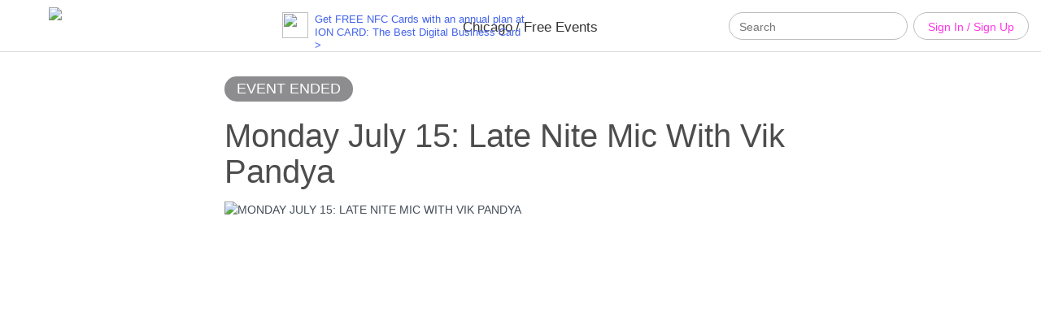

--- FILE ---
content_type: text/html; charset=utf-8
request_url: https://www.gohilo.com/event/17205182184018/monday-july-late-nite-mic-with-vik-pandya-chicago-il/
body_size: 59795
content:
<!-- Include the head partial and specify title and meta tags -->






  

<!DOCTYPE html>
<html lang="en">
  <head>
    <meta charset="utf-8">
    <meta name="viewport" content="width=device-width,initial-scale=1,maximum-scale=1.0">

    <title>MONDAY JULY 15: LATE NITE MIC WITH VIK PANDYA - Chicago, IL | GoHiLo</title>

    <meta name="description" content="THIS IS A FREE TICKET FOR OUR OPEN MIC. FREE TICKETS WILL BE ALLOWED TO BE SEATED EARLY FOR THE PAID SHOW BASED ON SPACE AND AVAILABILITY. — Most tables seat 4">
    <meta http-equiv="content-type" content="text/html; charset=utf-8">

    
      <link rel="publisher" href="https://plus.google.com/104870008648679510189">
    

    <meta property="fb:app_id" content="578680952236970" />
    

    <meta property="og:url" content="https://www.gohilo.com/event/17205182184018/monday-july-late-nite-mic-with-vik-pandya-chicago-il/">
    <meta property="og:title" content="MONDAY JULY 15: LATE NITE MIC WITH VIK PANDYA - Chicago, IL | GoHiLo">
    <meta property="og:type" content="website">
    <meta property="og:description" content="THIS IS A FREE TICKET FOR OUR OPEN MIC. FREE TICKETS WILL BE ALLOWED TO BE SEATED EARLY FOR THE PAID SHOW BASED ON SPACE AND AVAILABILITY. — Most tables seat 4">

    <meta name="twitter:card" content="summary_large_image">
    <meta name="twitter:site" content="Gohilo.com">
    <meta name="twitter:creator" content="Gohilo.com">
    <meta name="twitter:title" content="MONDAY JULY 15: LATE NITE MIC WITH VIK PANDYA - Chicago, IL | GoHiLo">
    <meta name="twitter:description" content="THIS IS A FREE TICKET FOR OUR OPEN MIC. FREE TICKETS WILL BE ALLOWED TO BE SEATED EARLY FOR THE PAID SHOW BASED ON SPACE AND AVAILABILITY. — Most tables seat 4">

    

    

      

      <meta property="og:image" content="https://www.gohilo.com/parse/files/Bjy5anNVI0Q81M8bmrwIiuU20x4kepQTxzDBfqpR/3edcb84275391b5298d5ed231cc6da82_cover-image.jpeg">
      
        <meta property="og:image:width" content="728">
      
      
        <meta property="og:image:height" content="269">
      
      <meta name="twitter:image" content="https://www.gohilo.com/parse/files/Bjy5anNVI0Q81M8bmrwIiuU20x4kepQTxzDBfqpR/3edcb84275391b5298d5ed231cc6da82_cover-image.jpeg">
      <meta name="image" content="https://www.gohilo.com/parse/files/Bjy5anNVI0Q81M8bmrwIiuU20x4kepQTxzDBfqpR/3edcb84275391b5298d5ed231cc6da82_cover-image.jpeg">
    

    <link rel="canonical" href="https://www.gohilo.com/event/17205182184018/monday-july-late-nite-mic-with-vik-pandya-chicago-il/" />


    


    
      <meta name="robots" content="noindex,follow">
    
    


    <!-- Latest compiled and minified CSS -->
<link rel="stylesheet" href="https://maxcdn.bootstrapcdn.com/bootstrap/3.3.5/css/bootstrap.min.css">

<!-- Optional theme -->
<link rel="stylesheet" href="https://maxcdn.bootstrapcdn.com/bootstrap/3.3.5/css/bootstrap-theme.min.css">
<link rel="stylesheet" href="https://cdnjs.cloudflare.com/ajax/libs/bootstrap-datetimepicker/4.17.37/css/bootstrap-datetimepicker.min.css" />

<script src="https://cdnjs.cloudflare.com/ajax/libs/moment.js/2.10.6/moment.min.js"></script>   
<script src="https://ajax.googleapis.com/ajax/libs/jquery/1.11.3/jquery.min.js"></script>
<script src="https://maxcdn.bootstrapcdn.com/bootstrap/3.3.5/js/bootstrap.min.js"></script>

<script src="https://cdnjs.cloudflare.com/ajax/libs/bootstrap-datetimepicker/4.17.37/js/bootstrap-datetimepicker.min.js"></script>
    <!-- Stylesheets -->

    <style>
/*!
 * Bootstrap v3.3.2 - Copyright 2011-2015 Twitter, Inc.
 */

/*!
 * Generated using the Bootstrap Customizer */html{font-family:sans-serif;-ms-text-size-adjust:100%;-webkit-text-size-adjust:100%}body{margin:0}article,aside,details,figcaption,figure,footer,header,hgroup,main,menu,nav,section,summary{display:block}audio,canvas,progress,video{display:inline-block;vertical-align:baseline}audio:not([controls]){display:none;height:0}[hidden],template{display:none}a{background-color:transparent}a:active,a:hover{outline:0}abbr[title]{border-bottom:1px dotted}b,strong{font-weight:bold}dfn{font-style:italic}h1{font-size:2em;margin:0.67em 0}mark{background:#ff0;color:#000}small{font-size:80%}sub,sup{font-size:75%;line-height:0;position:relative;vertical-align:baseline}sup{top:-0.5em}sub{bottom:-0.25em}img{border:0}svg:not(:root){overflow:hidden}figure{margin:1em 40px}hr{-moz-box-sizing:content-box;-webkit-box-sizing:content-box;box-sizing:content-box;height:0}pre{overflow:auto}code,kbd,pre,samp{font-family:monospace, monospace;font-size:1em}button,input,optgroup,select,textarea{color:inherit;font:inherit;margin:0}button{overflow:visible}button,select{text-transform:none}button,html input[type="button"],input[type="reset"],input[type="submit"]{-webkit-appearance:button;cursor:pointer}button[disabled],html input[disabled]{cursor:default}button::-moz-focus-inner,input::-moz-focus-inner{border:0;padding:0}input{line-height:normal}input[type="checkbox"],input[type="radio"]{-webkit-box-sizing:border-box;-moz-box-sizing:border-box;box-sizing:border-box;padding:0}input[type="number"]::-webkit-inner-spin-button,input[type="number"]::-webkit-outer-spin-button{height:auto}input[type="search"]{-webkit-appearance:textfield;-moz-box-sizing:content-box;-webkit-box-sizing:content-box;box-sizing:content-box}input[type="search"]::-webkit-search-cancel-button,input[type="search"]::-webkit-search-decoration{-webkit-appearance:none}fieldset{border:1px solid #c0c0c0;margin:0 2px;padding:0.35em 0.625em 0.75em}legend{border:0;padding:0}textarea{overflow:auto}optgroup{font-weight:bold}table{border-collapse:collapse;border-spacing:0}td,th{padding:0}/*! Source: https://github.com/h5bp/html5-boilerplate/blob/master/src/css/main.css */@media print{*,*:before,*:after{background:transparent !important;color:#000 !important;-webkit-box-shadow:none !important;box-shadow:none !important;text-shadow:none !important}a,a:visited{text-decoration:underline}a[href]:after{content:" (" attr(href) ")"}abbr[title]:after{content:" (" attr(title) ")"}a[href^="#"]:after,a[href^="javascript:"]:after{content:""}pre,blockquote{border:1px solid #999;page-break-inside:avoid}thead{display:table-header-group}tr,img{page-break-inside:avoid}img{max-width:100% !important}p,h2,h3{orphans:3;widows:3}h2,h3{page-break-after:avoid}select{background:#fff !important}.navbar{display:none}.btn>.caret,.dropup>.btn>.caret{border-top-color:#000 !important}.label{border:1px solid #000}.table{border-collapse:collapse !important}.table td,.table th{background-color:#fff !important}.table-bordered th,.table-bordered td{border:1px solid #ddd !important}}*{-webkit-box-sizing:border-box;-moz-box-sizing:border-box;box-sizing:border-box}*:before,*:after{-webkit-box-sizing:border-box;-moz-box-sizing:border-box;box-sizing:border-box}html{font-size:10px;-webkit-tap-highlight-color:rgba(0,0,0,0)}body{font-family:"Helvetica Neue",Helvetica,Arial,sans-serif;font-size:14px;line-height:1.42857143;color:#333;background-color:#fff}input,button,select,textarea{font-family:inherit;font-size:inherit;line-height:inherit}a{color:#337ab7;text-decoration:none}a:hover,a:focus{color:#23527c;text-decoration:underline}a:focus{outline:thin dotted;outline:5px auto -webkit-focus-ring-color;outline-offset:-2px}figure{margin:0}img{vertical-align:middle}.img-responsive,.thumbnail>img,.thumbnail a>img,.carousel-inner>.item>img,.carousel-inner>.item>a>img{display:block;max-width:100%;height:auto}.img-rounded{border-radius:6px}.img-thumbnail{padding:4px;line-height:1.42857143;background-color:#fff;border:1px solid #ddd;border-radius:4px;-webkit-transition:all .2s ease-in-out;-o-transition:all .2s ease-in-out;transition:all .2s ease-in-out;display:inline-block;max-width:100%;height:auto}.img-circle{border-radius:50%}hr{margin-top:20px;margin-bottom:20px;border:0;border-top:1px solid #eee}.sr-only{position:absolute;width:1px;height:1px;margin:-1px;padding:0;overflow:hidden;clip:rect(0, 0, 0, 0);border:0}.sr-only-focusable:active,.sr-only-focusable:focus{position:static;width:auto;height:auto;margin:0;overflow:visible;clip:auto}h1,h2,h3,h4,h5,h6,.h1,.h2,.h3,.h4,.h5,.h6{font-family:inherit;font-weight:500;line-height:1.1;color:inherit}h1 small,h2 small,h3 small,h4 small,h5 small,h6 small,.h1 small,.h2 small,.h3 small,.h4 small,.h5 small,.h6 small,h1 .small,h2 .small,h3 .small,h4 .small,h5 .small,h6 .small,.h1 .small,.h2 .small,.h3 .small,.h4 .small,.h5 .small,.h6 .small{font-weight:normal;line-height:1;color:#777}h1,.h1,h2,.h2,h3,.h3{margin-top:20px;margin-bottom:10px}h1 small,.h1 small,h2 small,.h2 small,h3 small,.h3 small,h1 .small,.h1 .small,h2 .small,.h2 .small,h3 .small,.h3 .small{font-size:65%}h4,.h4,h5,.h5,h6,.h6{margin-top:10px;margin-bottom:10px}h4 small,.h4 small,h5 small,.h5 small,h6 small,.h6 small,h4 .small,.h4 .small,h5 .small,.h5 .small,h6 .small,.h6 .small{font-size:75%}h1,.h1{font-size:36px}h2,.h2{font-size:30px}h3,.h3{font-size:24px}h4,.h4{font-size:18px}h5,.h5{font-size:14px}h6,.h6{font-size:12px}p{margin:0 0 10px}.lead{margin-bottom:20px;font-size:16px;font-weight:300;line-height:1.4}@media (min-width:768px){.lead{font-size:21px}}small,.small{font-size:85%}mark,.mark{background-color:#fcf8e3;padding:.2em}.text-left{text-align:left}.text-right{text-align:right}.text-center{text-align:center}.text-justify{text-align:justify}.text-nowrap{white-space:nowrap}.text-lowercase{text-transform:lowercase}.text-uppercase{text-transform:uppercase}.text-capitalize{text-transform:capitalize}.text-muted{color:#777}.text-primary{color:#337ab7}a.text-primary:hover{color:#286090}.text-success{color:#3c763d}a.text-success:hover{color:#2b542c}.text-info{color:#31708f}a.text-info:hover{color:#245269}.text-warning{color:#8a6d3b}a.text-warning:hover{color:#66512c}.text-danger{color:#a94442}a.text-danger:hover{color:#843534}.bg-primary{color:#fff;background-color:#337ab7}a.bg-primary:hover{background-color:#286090}.bg-success{background-color:#dff0d8}a.bg-success:hover{background-color:#c1e2b3}.bg-info{background-color:#d9edf7}a.bg-info:hover{background-color:#afd9ee}.bg-warning{background-color:#fcf8e3}a.bg-warning:hover{background-color:#f7ecb5}.bg-danger{background-color:#f2dede}a.bg-danger:hover{background-color:#e4b9b9}.page-header{padding-bottom:9px;margin:40px 0 20px;border-bottom:1px solid #eee}ul,ol{margin-top:0;margin-bottom:10px}ul ul,ol ul,ul ol,ol ol{margin-bottom:0}.list-unstyled{padding-left:0;list-style:none}.list-inline{padding-left:0;list-style:none;margin-left:-5px}.list-inline>li{display:inline-block;padding-left:5px;padding-right:5px}dl{margin-top:0;margin-bottom:20px}dt,dd{line-height:1.42857143}dt{font-weight:bold}dd{margin-left:0}@media (min-width:768px){.dl-horizontal dt{float:left;width:160px;clear:left;text-align:right;overflow:hidden;text-overflow:ellipsis;white-space:nowrap}.dl-horizontal dd{margin-left:180px}}abbr[title],abbr[data-original-title]{cursor:help;border-bottom:1px dotted #777}.initialism{font-size:90%;text-transform:uppercase}blockquote{padding:10px 20px;margin:0 0 20px;font-size:17.5px;border-left:5px solid #eee}blockquote p:last-child,blockquote ul:last-child,blockquote ol:last-child{margin-bottom:0}blockquote footer,blockquote small,blockquote .small{display:block;font-size:80%;line-height:1.42857143;color:#777}blockquote footer:before,blockquote small:before,blockquote .small:before{content:'\2014 \00A0'}.blockquote-reverse,blockquote.pull-right{padding-right:15px;padding-left:0;border-right:5px solid #eee;border-left:0;text-align:right}.blockquote-reverse footer:before,blockquote.pull-right footer:before,.blockquote-reverse small:before,blockquote.pull-right small:before,.blockquote-reverse .small:before,blockquote.pull-right .small:before{content:''}.blockquote-reverse footer:after,blockquote.pull-right footer:after,.blockquote-reverse small:after,blockquote.pull-right small:after,.blockquote-reverse .small:after,blockquote.pull-right .small:after{content:'\00A0 \2014'}address{margin-bottom:20px;font-style:normal;line-height:1.42857143}code,kbd,pre,samp{font-family:Menlo,Monaco,Consolas,"Courier New",monospace}code{padding:2px 4px;font-size:90%;color:#c7254e;background-color:#f9f2f4;border-radius:4px}kbd{padding:2px 4px;font-size:90%;color:#fff;background-color:#333;border-radius:3px;-webkit-box-shadow:inset 0 -1px 0 rgba(0,0,0,0.25);box-shadow:inset 0 -1px 0 rgba(0,0,0,0.25)}kbd kbd{padding:0;font-size:100%;font-weight:bold;-webkit-box-shadow:none;box-shadow:none}pre{display:block;padding:9.5px;margin:0 0 10px;font-size:13px;line-height:1.42857143;word-break:break-all;word-wrap:break-word;color:#333;background-color:#f5f5f5;border:1px solid #ccc;border-radius:4px}pre code{padding:0;font-size:inherit;color:inherit;white-space:pre-wrap;background-color:transparent;border-radius:0}.pre-scrollable{max-height:340px;overflow-y:scroll}.container{margin-right:auto;margin-left:auto;padding-left:15px;padding-right:15px}@media (min-width:768px){.container{width:750px}}@media (min-width:992px){.container{width:970px}}@media (min-width:1200px){.container{width:1170px}}.container-fluid{margin-right:auto;margin-left:auto;padding-left:15px;padding-right:15px}.row{margin-left:-15px;margin-right:-15px}.col-xs-1, .col-sm-1, .col-md-1, .col-lg-1, .col-xs-2, .col-sm-2, .col-md-2, .col-lg-2, .col-xs-3, .col-sm-3, .col-md-3, .col-lg-3, .col-xs-4, .col-sm-4, .col-md-4, .col-lg-4, .col-xs-5, .col-sm-5, .col-md-5, .col-lg-5, .col-xs-6, .col-sm-6, .col-md-6, .col-lg-6, .col-xs-7, .col-sm-7, .col-md-7, .col-lg-7, .col-xs-8, .col-sm-8, .col-md-8, .col-lg-8, .col-xs-9, .col-sm-9, .col-md-9, .col-lg-9, .col-xs-10, .col-sm-10, .col-md-10, .col-lg-10, .col-xs-11, .col-sm-11, .col-md-11, .col-lg-11, .col-xs-12, .col-sm-12, .col-md-12, .col-lg-12{position:relative;min-height:1px;padding-left:15px;padding-right:15px}.col-xs-1, .col-xs-2, .col-xs-3, .col-xs-4, .col-xs-5, .col-xs-6, .col-xs-7, .col-xs-8, .col-xs-9, .col-xs-10, .col-xs-11, .col-xs-12{float:left}.col-xs-12{width:100%}.col-xs-11{width:91.66666667%}.col-xs-10{width:83.33333333%}.col-xs-9{width:75%}.col-xs-8{width:66.66666667%}.col-xs-7{width:58.33333333%}.col-xs-6{width:50%}.col-xs-5{width:41.66666667%}.col-xs-4{width:33.33333333%}.col-xs-3{width:25%}.col-xs-2{width:16.66666667%}.col-xs-1{width:8.33333333%}.col-xs-pull-12{right:100%}.col-xs-pull-11{right:91.66666667%}.col-xs-pull-10{right:83.33333333%}.col-xs-pull-9{right:75%}.col-xs-pull-8{right:66.66666667%}.col-xs-pull-7{right:58.33333333%}.col-xs-pull-6{right:50%}.col-xs-pull-5{right:41.66666667%}.col-xs-pull-4{right:33.33333333%}.col-xs-pull-3{right:25%}.col-xs-pull-2{right:16.66666667%}.col-xs-pull-1{right:8.33333333%}.col-xs-pull-0{right:auto}.col-xs-push-12{left:100%}.col-xs-push-11{left:91.66666667%}.col-xs-push-10{left:83.33333333%}.col-xs-push-9{left:75%}.col-xs-push-8{left:66.66666667%}.col-xs-push-7{left:58.33333333%}.col-xs-push-6{left:50%}.col-xs-push-5{left:41.66666667%}.col-xs-push-4{left:33.33333333%}.col-xs-push-3{left:25%}.col-xs-push-2{left:16.66666667%}.col-xs-push-1{left:8.33333333%}.col-xs-push-0{left:auto}.col-xs-offset-12{margin-left:100%}.col-xs-offset-11{margin-left:91.66666667%}.col-xs-offset-10{margin-left:83.33333333%}.col-xs-offset-9{margin-left:75%}.col-xs-offset-8{margin-left:66.66666667%}.col-xs-offset-7{margin-left:58.33333333%}.col-xs-offset-6{margin-left:50%}.col-xs-offset-5{margin-left:41.66666667%}.col-xs-offset-4{margin-left:33.33333333%}.col-xs-offset-3{margin-left:25%}.col-xs-offset-2{margin-left:16.66666667%}.col-xs-offset-1{margin-left:8.33333333%}.col-xs-offset-0{margin-left:0}@media (min-width:768px){.col-sm-1, .col-sm-2, .col-sm-3, .col-sm-4, .col-sm-5, .col-sm-6, .col-sm-7, .col-sm-8, .col-sm-9, .col-sm-10, .col-sm-11, .col-sm-12{float:left}.col-sm-12{width:100%}.col-sm-11{width:91.66666667%}.col-sm-10{width:83.33333333%}.col-sm-9{width:75%}.col-sm-8{width:66.66666667%}.col-sm-7{width:58.33333333%}.col-sm-6{width:50%}.col-sm-5{width:41.66666667%}.col-sm-4{width:33.33333333%}.col-sm-3{width:25%}.col-sm-2{width:16.66666667%}.col-sm-1{width:8.33333333%}.col-sm-pull-12{right:100%}.col-sm-pull-11{right:91.66666667%}.col-sm-pull-10{right:83.33333333%}.col-sm-pull-9{right:75%}.col-sm-pull-8{right:66.66666667%}.col-sm-pull-7{right:58.33333333%}.col-sm-pull-6{right:50%}.col-sm-pull-5{right:41.66666667%}.col-sm-pull-4{right:33.33333333%}.col-sm-pull-3{right:25%}.col-sm-pull-2{right:16.66666667%}.col-sm-pull-1{right:8.33333333%}.col-sm-pull-0{right:auto}.col-sm-push-12{left:100%}.col-sm-push-11{left:91.66666667%}.col-sm-push-10{left:83.33333333%}.col-sm-push-9{left:75%}.col-sm-push-8{left:66.66666667%}.col-sm-push-7{left:58.33333333%}.col-sm-push-6{left:50%}.col-sm-push-5{left:41.66666667%}.col-sm-push-4{left:33.33333333%}.col-sm-push-3{left:25%}.col-sm-push-2{left:16.66666667%}.col-sm-push-1{left:8.33333333%}.col-sm-push-0{left:auto}.col-sm-offset-12{margin-left:100%}.col-sm-offset-11{margin-left:91.66666667%}.col-sm-offset-10{margin-left:83.33333333%}.col-sm-offset-9{margin-left:75%}.col-sm-offset-8{margin-left:66.66666667%}.col-sm-offset-7{margin-left:58.33333333%}.col-sm-offset-6{margin-left:50%}.col-sm-offset-5{margin-left:41.66666667%}.col-sm-offset-4{margin-left:33.33333333%}.col-sm-offset-3{margin-left:25%}.col-sm-offset-2{margin-left:16.66666667%}.col-sm-offset-1{margin-left:8.33333333%}.col-sm-offset-0{margin-left:0}}@media (min-width:992px){.col-md-1, .col-md-2, .col-md-3, .col-md-4, .col-md-5, .col-md-6, .col-md-7, .col-md-8, .col-md-9, .col-md-10, .col-md-11, .col-md-12{float:left}.col-md-12{width:100%}.col-md-11{width:91.66666667%}.col-md-10{width:83.33333333%}.col-md-9{width:75%}.col-md-8{width:66.66666667%}.col-md-7{width:58.33333333%}.col-md-6{width:50%}.col-md-5{width:41.66666667%}.col-md-4{width:33.33333333%}.col-md-3{width:25%}.col-md-2{width:16.66666667%}.col-md-1{width:8.33333333%}.col-md-pull-12{right:100%}.col-md-pull-11{right:91.66666667%}.col-md-pull-10{right:83.33333333%}.col-md-pull-9{right:75%}.col-md-pull-8{right:66.66666667%}.col-md-pull-7{right:58.33333333%}.col-md-pull-6{right:50%}.col-md-pull-5{right:41.66666667%}.col-md-pull-4{right:33.33333333%}.col-md-pull-3{right:25%}.col-md-pull-2{right:16.66666667%}.col-md-pull-1{right:8.33333333%}.col-md-pull-0{right:auto}.col-md-push-12{left:100%}.col-md-push-11{left:91.66666667%}.col-md-push-10{left:83.33333333%}.col-md-push-9{left:75%}.col-md-push-8{left:66.66666667%}.col-md-push-7{left:58.33333333%}.col-md-push-6{left:50%}.col-md-push-5{left:41.66666667%}.col-md-push-4{left:33.33333333%}.col-md-push-3{left:25%}.col-md-push-2{left:16.66666667%}.col-md-push-1{left:8.33333333%}.col-md-push-0{left:auto}.col-md-offset-12{margin-left:100%}.col-md-offset-11{margin-left:91.66666667%}.col-md-offset-10{margin-left:83.33333333%}.col-md-offset-9{margin-left:75%}.col-md-offset-8{margin-left:66.66666667%}.col-md-offset-7{margin-left:58.33333333%}.col-md-offset-6{margin-left:50%}.col-md-offset-5{margin-left:41.66666667%}.col-md-offset-4{margin-left:33.33333333%}.col-md-offset-3{margin-left:25%}.col-md-offset-2{margin-left:16.66666667%}.col-md-offset-1{margin-left:8.33333333%}.col-md-offset-0{margin-left:0}}@media (min-width:1200px){.col-lg-1, .col-lg-2, .col-lg-3, .col-lg-4, .col-lg-5, .col-lg-6, .col-lg-7, .col-lg-8, .col-lg-9, .col-lg-10, .col-lg-11, .col-lg-12{float:left}.col-lg-12{width:100%}.col-lg-11{width:91.66666667%}.col-lg-10{width:83.33333333%}.col-lg-9{width:75%}.col-lg-8{width:66.66666667%}.col-lg-7{width:58.33333333%}.col-lg-6{width:50%}.col-lg-5{width:41.66666667%}.col-lg-4{width:33.33333333%}.col-lg-3{width:25%}.col-lg-2{width:16.66666667%}.col-lg-1{width:8.33333333%}.col-lg-pull-12{right:100%}.col-lg-pull-11{right:91.66666667%}.col-lg-pull-10{right:83.33333333%}.col-lg-pull-9{right:75%}.col-lg-pull-8{right:66.66666667%}.col-lg-pull-7{right:58.33333333%}.col-lg-pull-6{right:50%}.col-lg-pull-5{right:41.66666667%}.col-lg-pull-4{right:33.33333333%}.col-lg-pull-3{right:25%}.col-lg-pull-2{right:16.66666667%}.col-lg-pull-1{right:8.33333333%}.col-lg-pull-0{right:auto}.col-lg-push-12{left:100%}.col-lg-push-11{left:91.66666667%}.col-lg-push-10{left:83.33333333%}.col-lg-push-9{left:75%}.col-lg-push-8{left:66.66666667%}.col-lg-push-7{left:58.33333333%}.col-lg-push-6{left:50%}.col-lg-push-5{left:41.66666667%}.col-lg-push-4{left:33.33333333%}.col-lg-push-3{left:25%}.col-lg-push-2{left:16.66666667%}.col-lg-push-1{left:8.33333333%}.col-lg-push-0{left:auto}.col-lg-offset-12{margin-left:100%}.col-lg-offset-11{margin-left:91.66666667%}.col-lg-offset-10{margin-left:83.33333333%}.col-lg-offset-9{margin-left:75%}.col-lg-offset-8{margin-left:66.66666667%}.col-lg-offset-7{margin-left:58.33333333%}.col-lg-offset-6{margin-left:50%}.col-lg-offset-5{margin-left:41.66666667%}.col-lg-offset-4{margin-left:33.33333333%}.col-lg-offset-3{margin-left:25%}.col-lg-offset-2{margin-left:16.66666667%}.col-lg-offset-1{margin-left:8.33333333%}.col-lg-offset-0{margin-left:0}}table{background-color:transparent}caption{padding-top:8px;padding-bottom:8px;color:#777;text-align:left}th{text-align:left}.table{width:100%;max-width:100%;margin-bottom:20px}.table>thead>tr>th,.table>tbody>tr>th,.table>tfoot>tr>th,.table>thead>tr>td,.table>tbody>tr>td,.table>tfoot>tr>td{padding:8px;line-height:1.42857143;vertical-align:top;border-top:1px solid #ddd}.table>thead>tr>th{vertical-align:bottom;border-bottom:2px solid #ddd}.table>caption+thead>tr:first-child>th,.table>colgroup+thead>tr:first-child>th,.table>thead:first-child>tr:first-child>th,.table>caption+thead>tr:first-child>td,.table>colgroup+thead>tr:first-child>td,.table>thead:first-child>tr:first-child>td{border-top:0}.table>tbody+tbody{border-top:2px solid #ddd}.table .table{background-color:#fff}.table-condensed>thead>tr>th,.table-condensed>tbody>tr>th,.table-condensed>tfoot>tr>th,.table-condensed>thead>tr>td,.table-condensed>tbody>tr>td,.table-condensed>tfoot>tr>td{padding:5px}.table-bordered{border:1px solid #ddd}.table-bordered>thead>tr>th,.table-bordered>tbody>tr>th,.table-bordered>tfoot>tr>th,.table-bordered>thead>tr>td,.table-bordered>tbody>tr>td,.table-bordered>tfoot>tr>td{border:1px solid #ddd}.table-bordered>thead>tr>th,.table-bordered>thead>tr>td{border-bottom-width:2px}.table-striped>tbody>tr:nth-of-type(odd){background-color:#f9f9f9}.table-hover>tbody>tr:hover{background-color:#f5f5f5}table col[class*="col-"]{position:static;float:none;display:table-column}table td[class*="col-"],table th[class*="col-"]{position:static;float:none;display:table-cell}.table>thead>tr>td.active,.table>tbody>tr>td.active,.table>tfoot>tr>td.active,.table>thead>tr>th.active,.table>tbody>tr>th.active,.table>tfoot>tr>th.active,.table>thead>tr.active>td,.table>tbody>tr.active>td,.table>tfoot>tr.active>td,.table>thead>tr.active>th,.table>tbody>tr.active>th,.table>tfoot>tr.active>th{background-color:#f5f5f5}.table-hover>tbody>tr>td.active:hover,.table-hover>tbody>tr>th.active:hover,.table-hover>tbody>tr.active:hover>td,.table-hover>tbody>tr:hover>.active,.table-hover>tbody>tr.active:hover>th{background-color:#e8e8e8}.table>thead>tr>td.success,.table>tbody>tr>td.success,.table>tfoot>tr>td.success,.table>thead>tr>th.success,.table>tbody>tr>th.success,.table>tfoot>tr>th.success,.table>thead>tr.success>td,.table>tbody>tr.success>td,.table>tfoot>tr.success>td,.table>thead>tr.success>th,.table>tbody>tr.success>th,.table>tfoot>tr.success>th{background-color:#dff0d8}.table-hover>tbody>tr>td.success:hover,.table-hover>tbody>tr>th.success:hover,.table-hover>tbody>tr.success:hover>td,.table-hover>tbody>tr:hover>.success,.table-hover>tbody>tr.success:hover>th{background-color:#d0e9c6}.table>thead>tr>td.info,.table>tbody>tr>td.info,.table>tfoot>tr>td.info,.table>thead>tr>th.info,.table>tbody>tr>th.info,.table>tfoot>tr>th.info,.table>thead>tr.info>td,.table>tbody>tr.info>td,.table>tfoot>tr.info>td,.table>thead>tr.info>th,.table>tbody>tr.info>th,.table>tfoot>tr.info>th{background-color:#d9edf7}.table-hover>tbody>tr>td.info:hover,.table-hover>tbody>tr>th.info:hover,.table-hover>tbody>tr.info:hover>td,.table-hover>tbody>tr:hover>.info,.table-hover>tbody>tr.info:hover>th{background-color:#c4e3f3}.table>thead>tr>td.warning,.table>tbody>tr>td.warning,.table>tfoot>tr>td.warning,.table>thead>tr>th.warning,.table>tbody>tr>th.warning,.table>tfoot>tr>th.warning,.table>thead>tr.warning>td,.table>tbody>tr.warning>td,.table>tfoot>tr.warning>td,.table>thead>tr.warning>th,.table>tbody>tr.warning>th,.table>tfoot>tr.warning>th{background-color:#fcf8e3}.table-hover>tbody>tr>td.warning:hover,.table-hover>tbody>tr>th.warning:hover,.table-hover>tbody>tr.warning:hover>td,.table-hover>tbody>tr:hover>.warning,.table-hover>tbody>tr.warning:hover>th{background-color:#faf2cc}.table>thead>tr>td.danger,.table>tbody>tr>td.danger,.table>tfoot>tr>td.danger,.table>thead>tr>th.danger,.table>tbody>tr>th.danger,.table>tfoot>tr>th.danger,.table>thead>tr.danger>td,.table>tbody>tr.danger>td,.table>tfoot>tr.danger>td,.table>thead>tr.danger>th,.table>tbody>tr.danger>th,.table>tfoot>tr.danger>th{background-color:#f2dede}.table-hover>tbody>tr>td.danger:hover,.table-hover>tbody>tr>th.danger:hover,.table-hover>tbody>tr.danger:hover>td,.table-hover>tbody>tr:hover>.danger,.table-hover>tbody>tr.danger:hover>th{background-color:#ebcccc}.table-responsive{overflow-x:auto;min-height:0.01%}@media screen and (max-width:767px){.table-responsive{width:100%;margin-bottom:15px;overflow-y:hidden;-ms-overflow-style:-ms-autohiding-scrollbar;border:1px solid #ddd}.table-responsive>.table{margin-bottom:0}.table-responsive>.table>thead>tr>th,.table-responsive>.table>tbody>tr>th,.table-responsive>.table>tfoot>tr>th,.table-responsive>.table>thead>tr>td,.table-responsive>.table>tbody>tr>td,.table-responsive>.table>tfoot>tr>td{white-space:nowrap}.table-responsive>.table-bordered{border:0}.table-responsive>.table-bordered>thead>tr>th:first-child,.table-responsive>.table-bordered>tbody>tr>th:first-child,.table-responsive>.table-bordered>tfoot>tr>th:first-child,.table-responsive>.table-bordered>thead>tr>td:first-child,.table-responsive>.table-bordered>tbody>tr>td:first-child,.table-responsive>.table-bordered>tfoot>tr>td:first-child{border-left:0}.table-responsive>.table-bordered>thead>tr>th:last-child,.table-responsive>.table-bordered>tbody>tr>th:last-child,.table-responsive>.table-bordered>tfoot>tr>th:last-child,.table-responsive>.table-bordered>thead>tr>td:last-child,.table-responsive>.table-bordered>tbody>tr>td:last-child,.table-responsive>.table-bordered>tfoot>tr>td:last-child{border-right:0}.table-responsive>.table-bordered>tbody>tr:last-child>th,.table-responsive>.table-bordered>tfoot>tr:last-child>th,.table-responsive>.table-bordered>tbody>tr:last-child>td,.table-responsive>.table-bordered>tfoot>tr:last-child>td{border-bottom:0}}fieldset{padding:0;margin:0;border:0;min-width:0}legend{display:block;width:100%;padding:0;margin-bottom:20px;font-size:21px;line-height:inherit;color:#333;border:0;border-bottom:1px solid #e5e5e5}label{display:inline-block;max-width:100%;margin-bottom:5px;font-weight:bold}input[type="search"]{-webkit-box-sizing:border-box;-moz-box-sizing:border-box;box-sizing:border-box}input[type="radio"],input[type="checkbox"]{margin:4px 0 0;margin-top:1px \9;line-height:normal}input[type="file"]{display:block}input[type="range"]{display:block;width:100%}select[multiple],select[size]{height:auto}input[type="file"]:focus,input[type="radio"]:focus,input[type="checkbox"]:focus{outline:thin dotted;outline:5px auto -webkit-focus-ring-color;outline-offset:-2px}output{display:block;padding-top:7px;font-size:14px;line-height:1.42857143;color:#555}.form-control{display:block;width:100%;height:34px;padding:6px 12px;font-size:14px;line-height:1.42857143;color:#555;background-color:#fff;background-image:none;border:1px solid #ccc;border-radius:4px;-webkit-box-shadow:inset 0 1px 1px rgba(0,0,0,0.075);box-shadow:inset 0 1px 1px rgba(0,0,0,0.075);-webkit-transition:border-color ease-in-out .15s, -webkit-box-shadow ease-in-out .15s;-o-transition:border-color ease-in-out .15s, box-shadow ease-in-out .15s;transition:border-color ease-in-out .15s, box-shadow ease-in-out .15s}.form-control:focus{border-color:#66afe9;outline:0;-webkit-box-shadow:inset 0 1px 1px rgba(0,0,0,.075), 0 0 8px rgba(102, 175, 233, 0.6);box-shadow:inset 0 1px 1px rgba(0,0,0,.075), 0 0 8px rgba(102, 175, 233, 0.6)}.form-control::-moz-placeholder{color:#999;opacity:1}.form-control:-ms-input-placeholder{color:#999}.form-control::-webkit-input-placeholder{color:#999}.form-control[disabled],.form-control[readonly],fieldset[disabled] .form-control{cursor:not-allowed;background-color:#eee;opacity:1}textarea.form-control{height:auto}input[type="search"]{-webkit-appearance:none}@media screen and (-webkit-min-device-pixel-ratio:0){input[type="date"],input[type="time"],input[type="datetime-local"],input[type="month"]{line-height:34px}input[type="date"].input-sm,input[type="time"].input-sm,input[type="datetime-local"].input-sm,input[type="month"].input-sm,.input-group-sm input[type="date"],.input-group-sm input[type="time"],.input-group-sm input[type="datetime-local"],.input-group-sm input[type="month"]{line-height:30px}input[type="date"].input-lg,input[type="time"].input-lg,input[type="datetime-local"].input-lg,input[type="month"].input-lg,.input-group-lg input[type="date"],.input-group-lg input[type="time"],.input-group-lg input[type="datetime-local"],.input-group-lg input[type="month"]{line-height:46px}}.form-group{margin-bottom:15px}.radio,.checkbox{position:relative;display:block;margin-top:10px;margin-bottom:10px}.radio label,.checkbox label{min-height:20px;padding-left:20px;margin-bottom:0;font-weight:normal;cursor:pointer}.radio input[type="radio"],.radio-inline input[type="radio"],.checkbox input[type="checkbox"],.checkbox-inline input[type="checkbox"]{position:absolute;margin-left:-20px;margin-top:4px \9}.radio+.radio,.checkbox+.checkbox{margin-top:-5px}.radio-inline,.checkbox-inline{display:inline-block;padding-left:20px;margin-bottom:0;vertical-align:middle;font-weight:normal;cursor:pointer}.radio-inline+.radio-inline,.checkbox-inline+.checkbox-inline{margin-top:0;margin-left:10px}input[type="radio"][disabled],input[type="checkbox"][disabled],input[type="radio"].disabled,input[type="checkbox"].disabled,fieldset[disabled] input[type="radio"],fieldset[disabled] input[type="checkbox"]{cursor:not-allowed}.radio-inline.disabled,.checkbox-inline.disabled,fieldset[disabled] .radio-inline,fieldset[disabled] .checkbox-inline{cursor:not-allowed}.radio.disabled label,.checkbox.disabled label,fieldset[disabled] .radio label,fieldset[disabled] .checkbox label{cursor:not-allowed}.form-control-static{padding-top:7px;padding-bottom:7px;margin-bottom:0}.form-control-static.input-lg,.form-control-static.input-sm{padding-left:0;padding-right:0}.input-sm{height:30px;padding:5px 10px;font-size:12px;line-height:1.5;border-radius:3px}select.input-sm{height:30px;line-height:30px}textarea.input-sm,select[multiple].input-sm{height:auto}.form-group-sm .form-control{height:30px;padding:5px 10px;font-size:12px;line-height:1.5;border-radius:3px}select.form-group-sm .form-control{height:30px;line-height:30px}textarea.form-group-sm .form-control,select[multiple].form-group-sm .form-control{height:auto}.form-group-sm .form-control-static{height:30px;padding:5px 10px;font-size:12px;line-height:1.5}.input-lg{height:46px;padding:10px 16px;font-size:18px;line-height:1.3333333;border-radius:6px}select.input-lg{height:46px;line-height:46px}textarea.input-lg,select[multiple].input-lg{height:auto}.form-group-lg .form-control{height:46px;padding:10px 16px;font-size:18px;line-height:1.3333333;border-radius:6px}select.form-group-lg .form-control{height:46px;line-height:46px}textarea.form-group-lg .form-control,select[multiple].form-group-lg .form-control{height:auto}.form-group-lg .form-control-static{height:46px;padding:10px 16px;font-size:18px;line-height:1.3333333}.has-feedback{position:relative}.has-feedback .form-control{padding-right:42.5px}.form-control-feedback{position:absolute;top:0;right:0;z-index:2;display:block;width:34px;height:34px;line-height:34px;text-align:center;pointer-events:none}.input-lg+.form-control-feedback{width:46px;height:46px;line-height:46px}.input-sm+.form-control-feedback{width:30px;height:30px;line-height:30px}.has-success .help-block,.has-success .control-label,.has-success .radio,.has-success .checkbox,.has-success .radio-inline,.has-success .checkbox-inline,.has-success.radio label,.has-success.checkbox label,.has-success.radio-inline label,.has-success.checkbox-inline label{color:#3c763d}.has-success .form-control{border-color:#3c763d;-webkit-box-shadow:inset 0 1px 1px rgba(0,0,0,0.075);box-shadow:inset 0 1px 1px rgba(0,0,0,0.075)}.has-success .form-control:focus{border-color:#2b542c;-webkit-box-shadow:inset 0 1px 1px rgba(0,0,0,0.075),0 0 6px #67b168;box-shadow:inset 0 1px 1px rgba(0,0,0,0.075),0 0 6px #67b168}.has-success .input-group-addon{color:#3c763d;border-color:#3c763d;background-color:#dff0d8}.has-success .form-control-feedback{color:#3c763d}.has-warning .help-block,.has-warning .control-label,.has-warning .radio,.has-warning .checkbox,.has-warning .radio-inline,.has-warning .checkbox-inline,.has-warning.radio label,.has-warning.checkbox label,.has-warning.radio-inline label,.has-warning.checkbox-inline label{color:#8a6d3b}.has-warning .form-control{border-color:#8a6d3b;-webkit-box-shadow:inset 0 1px 1px rgba(0,0,0,0.075);box-shadow:inset 0 1px 1px rgba(0,0,0,0.075)}.has-warning .form-control:focus{border-color:#66512c;-webkit-box-shadow:inset 0 1px 1px rgba(0,0,0,0.075),0 0 6px #c0a16b;box-shadow:inset 0 1px 1px rgba(0,0,0,0.075),0 0 6px #c0a16b}.has-warning .input-group-addon{color:#8a6d3b;border-color:#8a6d3b;background-color:#fcf8e3}.has-warning .form-control-feedback{color:#8a6d3b}.has-error .help-block,.has-error .control-label,.has-error .radio,.has-error .checkbox,.has-error .radio-inline,.has-error .checkbox-inline,.has-error.radio label,.has-error.checkbox label,.has-error.radio-inline label,.has-error.checkbox-inline label{color:#a94442}.has-error .form-control{border-color:#a94442;-webkit-box-shadow:inset 0 1px 1px rgba(0,0,0,0.075);box-shadow:inset 0 1px 1px rgba(0,0,0,0.075)}.has-error .form-control:focus{border-color:#843534;-webkit-box-shadow:inset 0 1px 1px rgba(0,0,0,0.075),0 0 6px #ce8483;box-shadow:inset 0 1px 1px rgba(0,0,0,0.075),0 0 6px #ce8483}.has-error .input-group-addon{color:#a94442;border-color:#a94442;background-color:#f2dede}.has-error .form-control-feedback{color:#a94442}.has-feedback label~.form-control-feedback{top:25px}.has-feedback label.sr-only~.form-control-feedback{top:0}.help-block{display:block;margin-top:5px;margin-bottom:10px;color:#737373}@media (min-width:768px){.form-inline .form-group{display:inline-block;margin-bottom:0;vertical-align:middle}.form-inline .form-control{display:inline-block;width:auto;vertical-align:middle}.form-inline .form-control-static{display:inline-block}.form-inline .input-group{display:inline-table;vertical-align:middle}.form-inline .input-group .input-group-addon,.form-inline .input-group .input-group-btn,.form-inline .input-group .form-control{width:auto}.form-inline .input-group>.form-control{width:100%}.form-inline .control-label{margin-bottom:0;vertical-align:middle}.form-inline .radio,.form-inline .checkbox{display:inline-block;margin-top:0;margin-bottom:0;vertical-align:middle}.form-inline .radio label,.form-inline .checkbox label{padding-left:0}.form-inline .radio input[type="radio"],.form-inline .checkbox input[type="checkbox"]{position:relative;margin-left:0}.form-inline .has-feedback .form-control-feedback{top:0}}.form-horizontal .radio,.form-horizontal .checkbox,.form-horizontal .radio-inline,.form-horizontal .checkbox-inline{margin-top:0;margin-bottom:0;padding-top:7px}.form-horizontal .radio,.form-horizontal .checkbox{min-height:27px}.form-horizontal .form-group{margin-left:-15px;margin-right:-15px}@media (min-width:768px){.form-horizontal .control-label{text-align:right;margin-bottom:0;padding-top:7px}}.form-horizontal .has-feedback .form-control-feedback{right:15px}@media (min-width:768px){.form-horizontal .form-group-lg .control-label{padding-top:14.333333px}}@media (min-width:768px){.form-horizontal .form-group-sm .control-label{padding-top:6px}}.btn{display:inline-block;margin-bottom:0;font-weight:normal;text-align:center;vertical-align:middle;-ms-touch-action:manipulation;touch-action:manipulation;cursor:pointer;background-image:none;border:1px solid transparent;white-space:nowrap;padding:6px 12px;font-size:14px;line-height:1.42857143;border-radius:4px;-webkit-user-select:none;-moz-user-select:none;-ms-user-select:none;user-select:none}.btn:focus,.btn:active:focus,.btn.active:focus,.btn.focus,.btn:active.focus,.btn.active.focus{outline:thin dotted;outline:5px auto -webkit-focus-ring-color;outline-offset:-2px}.btn:hover,.btn:focus,.btn.focus{color:#333;text-decoration:none}.btn:active,.btn.active{outline:0;background-image:none;-webkit-box-shadow:inset 0 3px 5px rgba(0,0,0,0.125);box-shadow:inset 0 3px 5px rgba(0,0,0,0.125)}.btn.disabled,.btn[disabled],fieldset[disabled] .btn{cursor:not-allowed;pointer-events:none;opacity:.65;filter:alpha(opacity=65);-webkit-box-shadow:none;box-shadow:none}.btn-default{color:#333;background-color:#fff;border-color:#ccc}.btn-default:hover,.btn-default:focus,.btn-default.focus,.btn-default:active,.btn-default.active,.open>.dropdown-toggle.btn-default{color:#333;background-color:#e6e6e6;border-color:#adadad}.btn-default:active,.btn-default.active,.open>.dropdown-toggle.btn-default{background-image:none}.btn-default.disabled,.btn-default[disabled],fieldset[disabled] .btn-default,.btn-default.disabled:hover,.btn-default[disabled]:hover,fieldset[disabled] .btn-default:hover,.btn-default.disabled:focus,.btn-default[disabled]:focus,fieldset[disabled] .btn-default:focus,.btn-default.disabled.focus,.btn-default[disabled].focus,fieldset[disabled] .btn-default.focus,.btn-default.disabled:active,.btn-default[disabled]:active,fieldset[disabled] .btn-default:active,.btn-default.disabled.active,.btn-default[disabled].active,fieldset[disabled] .btn-default.active{background-color:#fff;border-color:#ccc}.btn-default .badge{color:#fff;background-color:#333}.btn-primary{color:#fff;background-color:#337ab7;border-color:#2e6da4}.btn-primary:hover,.btn-primary:focus,.btn-primary.focus,.btn-primary:active,.btn-primary.active,.open>.dropdown-toggle.btn-primary{color:#fff;background-color:#286090;border-color:#204d74}.btn-primary:active,.btn-primary.active,.open>.dropdown-toggle.btn-primary{background-image:none}.btn-primary.disabled,.btn-primary[disabled],fieldset[disabled] .btn-primary,.btn-primary.disabled:hover,.btn-primary[disabled]:hover,fieldset[disabled] .btn-primary:hover,.btn-primary.disabled:focus,.btn-primary[disabled]:focus,fieldset[disabled] .btn-primary:focus,.btn-primary.disabled.focus,.btn-primary[disabled].focus,fieldset[disabled] .btn-primary.focus,.btn-primary.disabled:active,.btn-primary[disabled]:active,fieldset[disabled] .btn-primary:active,.btn-primary.disabled.active,.btn-primary[disabled].active,fieldset[disabled] .btn-primary.active{background-color:#337ab7;border-color:#2e6da4}.btn-primary .badge{color:#337ab7;background-color:#fff}.btn-success{color:#fff;background-color:#5cb85c;border-color:#4cae4c}.btn-success:hover,.btn-success:focus,.btn-success.focus,.btn-success:active,.btn-success.active,.open>.dropdown-toggle.btn-success{color:#fff;background-color:#449d44;border-color:#398439}.btn-success:active,.btn-success.active,.open>.dropdown-toggle.btn-success{background-image:none}.btn-success.disabled,.btn-success[disabled],fieldset[disabled] .btn-success,.btn-success.disabled:hover,.btn-success[disabled]:hover,fieldset[disabled] .btn-success:hover,.btn-success.disabled:focus,.btn-success[disabled]:focus,fieldset[disabled] .btn-success:focus,.btn-success.disabled.focus,.btn-success[disabled].focus,fieldset[disabled] .btn-success.focus,.btn-success.disabled:active,.btn-success[disabled]:active,fieldset[disabled] .btn-success:active,.btn-success.disabled.active,.btn-success[disabled].active,fieldset[disabled] .btn-success.active{background-color:#5cb85c;border-color:#4cae4c}.btn-success .badge{color:#5cb85c;background-color:#fff}.btn-info{color:#fff;background-color:#5bc0de;border-color:#46b8da}.btn-info:hover,.btn-info:focus,.btn-info.focus,.btn-info:active,.btn-info.active,.open>.dropdown-toggle.btn-info{color:#fff;background-color:#31b0d5;border-color:#269abc}.btn-info:active,.btn-info.active,.open>.dropdown-toggle.btn-info{background-image:none}.btn-info.disabled,.btn-info[disabled],fieldset[disabled] .btn-info,.btn-info.disabled:hover,.btn-info[disabled]:hover,fieldset[disabled] .btn-info:hover,.btn-info.disabled:focus,.btn-info[disabled]:focus,fieldset[disabled] .btn-info:focus,.btn-info.disabled.focus,.btn-info[disabled].focus,fieldset[disabled] .btn-info.focus,.btn-info.disabled:active,.btn-info[disabled]:active,fieldset[disabled] .btn-info:active,.btn-info.disabled.active,.btn-info[disabled].active,fieldset[disabled] .btn-info.active{background-color:#5bc0de;border-color:#46b8da}.btn-info .badge{color:#5bc0de;background-color:#fff}.btn-warning{color:#fff;background-color:#f0ad4e;border-color:#eea236}.btn-warning:hover,.btn-warning:focus,.btn-warning.focus,.btn-warning:active,.btn-warning.active,.open>.dropdown-toggle.btn-warning{color:#fff;background-color:#ec971f;border-color:#d58512}.btn-warning:active,.btn-warning.active,.open>.dropdown-toggle.btn-warning{background-image:none}.btn-warning.disabled,.btn-warning[disabled],fieldset[disabled] .btn-warning,.btn-warning.disabled:hover,.btn-warning[disabled]:hover,fieldset[disabled] .btn-warning:hover,.btn-warning.disabled:focus,.btn-warning[disabled]:focus,fieldset[disabled] .btn-warning:focus,.btn-warning.disabled.focus,.btn-warning[disabled].focus,fieldset[disabled] .btn-warning.focus,.btn-warning.disabled:active,.btn-warning[disabled]:active,fieldset[disabled] .btn-warning:active,.btn-warning.disabled.active,.btn-warning[disabled].active,fieldset[disabled] .btn-warning.active{background-color:#f0ad4e;border-color:#eea236}.btn-warning .badge{color:#f0ad4e;background-color:#fff}.btn-danger{color:#fff;background-color:#d9534f;border-color:#d43f3a}.btn-danger:hover,.btn-danger:focus,.btn-danger.focus,.btn-danger:active,.btn-danger.active,.open>.dropdown-toggle.btn-danger{color:#fff;background-color:#c9302c;border-color:#ac2925}.btn-danger:active,.btn-danger.active,.open>.dropdown-toggle.btn-danger{background-image:none}.btn-danger.disabled,.btn-danger[disabled],fieldset[disabled] .btn-danger,.btn-danger.disabled:hover,.btn-danger[disabled]:hover,fieldset[disabled] .btn-danger:hover,.btn-danger.disabled:focus,.btn-danger[disabled]:focus,fieldset[disabled] .btn-danger:focus,.btn-danger.disabled.focus,.btn-danger[disabled].focus,fieldset[disabled] .btn-danger.focus,.btn-danger.disabled:active,.btn-danger[disabled]:active,fieldset[disabled] .btn-danger:active,.btn-danger.disabled.active,.btn-danger[disabled].active,fieldset[disabled] .btn-danger.active{background-color:#d9534f;border-color:#d43f3a}.btn-danger .badge{color:#d9534f;background-color:#fff}.btn-link{color:#337ab7;font-weight:normal;border-radius:0}.btn-link,.btn-link:active,.btn-link.active,.btn-link[disabled],fieldset[disabled] .btn-link{background-color:transparent;-webkit-box-shadow:none;box-shadow:none}.btn-link,.btn-link:hover,.btn-link:focus,.btn-link:active{border-color:transparent}.btn-link:hover,.btn-link:focus{color:#23527c;text-decoration:underline;background-color:transparent}.btn-link[disabled]:hover,fieldset[disabled] .btn-link:hover,.btn-link[disabled]:focus,fieldset[disabled] .btn-link:focus{color:#777;text-decoration:none}.btn-lg,.btn-group-lg>.btn{padding:10px 16px;font-size:18px;line-height:1.3333333;border-radius:6px}.btn-sm,.btn-group-sm>.btn{padding:5px 10px;font-size:12px;line-height:1.5;border-radius:3px}.btn-xs,.btn-group-xs>.btn{padding:1px 5px;font-size:12px;line-height:1.5;border-radius:3px}.btn-block{display:block;width:100%}.btn-block+.btn-block{margin-top:5px}input[type="submit"].btn-block,input[type="reset"].btn-block,input[type="button"].btn-block{width:100%}.fade{opacity:0;-webkit-transition:opacity .15s linear;-o-transition:opacity .15s linear;transition:opacity .15s linear}.fade.in{opacity:1}.collapse{display:none;visibility:hidden}.collapse.in{display:block;visibility:visible}tr.collapse.in{display:table-row}tbody.collapse.in{display:table-row-group}.collapsing{position:relative;height:0;overflow:hidden;-webkit-transition-property:height, visibility;-o-transition-property:height, visibility;transition-property:height, visibility;-webkit-transition-duration:.35s;-o-transition-duration:.35s;transition-duration:.35s;-webkit-transition-timing-function:ease;-o-transition-timing-function:ease;transition-timing-function:ease}.caret{display:inline-block;width:0;height:0;margin-left:2px;vertical-align:middle;border-top:4px solid;border-right:4px solid transparent;border-left:4px solid transparent}.dropup,.dropdown{position:relative}.dropdown-toggle:focus{outline:0}.dropdown-menu{position:absolute;top:100%;left:0;z-index:1000;display:none;float:left;min-width:160px;padding:5px 0;margin:2px 0 0;list-style:none;font-size:14px;text-align:left;background-color:#fff;border:1px solid #ccc;border:1px solid rgba(0,0,0,0.15);border-radius:4px;-webkit-box-shadow:0 6px 12px rgba(0,0,0,0.175);box-shadow:0 6px 12px rgba(0,0,0,0.175);-webkit-background-clip:padding-box;background-clip:padding-box}.dropdown-menu.pull-right{right:0;left:auto}.dropdown-menu .divider{height:1px;margin:9px 0;overflow:hidden;background-color:#e5e5e5}.dropdown-menu>li>a{display:block;padding:3px 20px;clear:both;font-weight:normal;line-height:1.42857143;color:#333;white-space:nowrap}.dropdown-menu>li>a:hover,.dropdown-menu>li>a:focus{text-decoration:none;color:#262626;background-color:#f5f5f5}.dropdown-menu>.active>a,.dropdown-menu>.active>a:hover,.dropdown-menu>.active>a:focus{color:#fff;text-decoration:none;outline:0;background-color:#337ab7}.dropdown-menu>.disabled>a,.dropdown-menu>.disabled>a:hover,.dropdown-menu>.disabled>a:focus{color:#777}.dropdown-menu>.disabled>a:hover,.dropdown-menu>.disabled>a:focus{text-decoration:none;background-color:transparent;background-image:none;filter:progid:DXImageTransform.Microsoft.gradient(enabled = false);cursor:not-allowed}.open>.dropdown-menu{display:block}.open>a{outline:0}.dropdown-menu-right{left:auto;right:0}.dropdown-menu-left{left:0;right:auto}.dropdown-header{display:block;padding:3px 20px;font-size:12px;line-height:1.42857143;color:#777;white-space:nowrap}.dropdown-backdrop{position:fixed;left:0;right:0;bottom:0;top:0;z-index:990}.pull-right>.dropdown-menu{right:0;left:auto}.dropup .caret,.navbar-fixed-bottom .dropdown .caret{border-top:0;border-bottom:4px solid;content:""}.dropup .dropdown-menu,.navbar-fixed-bottom .dropdown .dropdown-menu{top:auto;bottom:100%;margin-bottom:2px}@media (min-width:768px){.navbar-right .dropdown-menu{left:auto;right:0}.navbar-right .dropdown-menu-left{left:0;right:auto}}.btn-group,.btn-group-vertical{position:relative;display:inline-block;vertical-align:middle}.btn-group>.btn,.btn-group-vertical>.btn{position:relative;float:left}.btn-group>.btn:hover,.btn-group-vertical>.btn:hover,.btn-group>.btn:focus,.btn-group-vertical>.btn:focus,.btn-group>.btn:active,.btn-group-vertical>.btn:active,.btn-group>.btn.active,.btn-group-vertical>.btn.active{z-index:2}.btn-group .btn+.btn,.btn-group .btn+.btn-group,.btn-group .btn-group+.btn,.btn-group .btn-group+.btn-group{margin-left:-1px}.btn-toolbar{margin-left:-5px}.btn-toolbar .btn-group,.btn-toolbar .input-group{float:left}.btn-toolbar>.btn,.btn-toolbar>.btn-group,.btn-toolbar>.input-group{margin-left:5px}.btn-group>.btn:not(:first-child):not(:last-child):not(.dropdown-toggle){border-radius:0}.btn-group>.btn:first-child{margin-left:0}.btn-group>.btn:first-child:not(:last-child):not(.dropdown-toggle){border-bottom-right-radius:0;border-top-right-radius:0}.btn-group>.btn:last-child:not(:first-child),.btn-group>.dropdown-toggle:not(:first-child){border-bottom-left-radius:0;border-top-left-radius:0}.btn-group>.btn-group{float:left}.btn-group>.btn-group:not(:first-child):not(:last-child)>.btn{border-radius:0}.btn-group>.btn-group:first-child:not(:last-child)>.btn:last-child,.btn-group>.btn-group:first-child:not(:last-child)>.dropdown-toggle{border-bottom-right-radius:0;border-top-right-radius:0}.btn-group>.btn-group:last-child:not(:first-child)>.btn:first-child{border-bottom-left-radius:0;border-top-left-radius:0}.btn-group .dropdown-toggle:active,.btn-group.open .dropdown-toggle{outline:0}.btn-group>.btn+.dropdown-toggle{padding-left:8px;padding-right:8px}.btn-group>.btn-lg+.dropdown-toggle{padding-left:12px;padding-right:12px}.btn-group.open .dropdown-toggle{-webkit-box-shadow:inset 0 3px 5px rgba(0,0,0,0.125);box-shadow:inset 0 3px 5px rgba(0,0,0,0.125)}.btn-group.open .dropdown-toggle.btn-link{-webkit-box-shadow:none;box-shadow:none}.btn .caret{margin-left:0}.btn-lg .caret{border-width:5px 5px 0;border-bottom-width:0}.dropup .btn-lg .caret{border-width:0 5px 5px}.btn-group-vertical>.btn,.btn-group-vertical>.btn-group,.btn-group-vertical>.btn-group>.btn{display:block;float:none;width:100%;max-width:100%}.btn-group-vertical>.btn-group>.btn{float:none}.btn-group-vertical>.btn+.btn,.btn-group-vertical>.btn+.btn-group,.btn-group-vertical>.btn-group+.btn,.btn-group-vertical>.btn-group+.btn-group{margin-top:-1px;margin-left:0}.btn-group-vertical>.btn:not(:first-child):not(:last-child){border-radius:0}.btn-group-vertical>.btn:first-child:not(:last-child){border-top-right-radius:4px;border-bottom-right-radius:0;border-bottom-left-radius:0}.btn-group-vertical>.btn:last-child:not(:first-child){border-bottom-left-radius:4px;border-top-right-radius:0;border-top-left-radius:0}.btn-group-vertical>.btn-group:not(:first-child):not(:last-child)>.btn{border-radius:0}.btn-group-vertical>.btn-group:first-child:not(:last-child)>.btn:last-child,.btn-group-vertical>.btn-group:first-child:not(:last-child)>.dropdown-toggle{border-bottom-right-radius:0;border-bottom-left-radius:0}.btn-group-vertical>.btn-group:last-child:not(:first-child)>.btn:first-child{border-top-right-radius:0;border-top-left-radius:0}.btn-group-justified{display:table;width:100%;table-layout:fixed;border-collapse:separate}.btn-group-justified>.btn,.btn-group-justified>.btn-group{float:none;display:table-cell;width:1%}.btn-group-justified>.btn-group .btn{width:100%}.btn-group-justified>.btn-group .dropdown-menu{left:auto}[data-toggle="buttons"]>.btn input[type="radio"],[data-toggle="buttons"]>.btn-group>.btn input[type="radio"],[data-toggle="buttons"]>.btn input[type="checkbox"],[data-toggle="buttons"]>.btn-group>.btn input[type="checkbox"]{position:absolute;clip:rect(0, 0, 0, 0);pointer-events:none}.input-group{position:relative;display:table;border-collapse:separate}.input-group[class*="col-"]{float:none;padding-left:0;padding-right:0}.input-group .form-control{position:relative;z-index:2;float:left;width:100%;margin-bottom:0}.input-group-lg>.form-control,.input-group-lg>.input-group-addon,.input-group-lg>.input-group-btn>.btn{height:46px;padding:10px 16px;font-size:18px;line-height:1.3333333;border-radius:6px}select.input-group-lg>.form-control,select.input-group-lg>.input-group-addon,select.input-group-lg>.input-group-btn>.btn{height:46px;line-height:46px}textarea.input-group-lg>.form-control,textarea.input-group-lg>.input-group-addon,textarea.input-group-lg>.input-group-btn>.btn,select[multiple].input-group-lg>.form-control,select[multiple].input-group-lg>.input-group-addon,select[multiple].input-group-lg>.input-group-btn>.btn{height:auto}.input-group-sm>.form-control,.input-group-sm>.input-group-addon,.input-group-sm>.input-group-btn>.btn{height:30px;padding:5px 10px;font-size:12px;line-height:1.5;border-radius:3px}select.input-group-sm>.form-control,select.input-group-sm>.input-group-addon,select.input-group-sm>.input-group-btn>.btn{height:30px;line-height:30px}textarea.input-group-sm>.form-control,textarea.input-group-sm>.input-group-addon,textarea.input-group-sm>.input-group-btn>.btn,select[multiple].input-group-sm>.form-control,select[multiple].input-group-sm>.input-group-addon,select[multiple].input-group-sm>.input-group-btn>.btn{height:auto}.input-group-addon,.input-group-btn,.input-group .form-control{display:table-cell}.input-group-addon:not(:first-child):not(:last-child),.input-group-btn:not(:first-child):not(:last-child),.input-group .form-control:not(:first-child):not(:last-child){border-radius:0}.input-group-addon,.input-group-btn{width:1%;white-space:nowrap;vertical-align:middle}.input-group-addon{padding:6px 12px;font-size:14px;font-weight:normal;line-height:1;color:#555;text-align:center;background-color:#eee;border:1px solid #ccc;border-radius:4px}.input-group-addon.input-sm{padding:5px 10px;font-size:12px;border-radius:3px}.input-group-addon.input-lg{padding:10px 16px;font-size:18px;border-radius:6px}.input-group-addon input[type="radio"],.input-group-addon input[type="checkbox"]{margin-top:0}.input-group .form-control:first-child,.input-group-addon:first-child,.input-group-btn:first-child>.btn,.input-group-btn:first-child>.btn-group>.btn,.input-group-btn:first-child>.dropdown-toggle,.input-group-btn:last-child>.btn:not(:last-child):not(.dropdown-toggle),.input-group-btn:last-child>.btn-group:not(:last-child)>.btn{border-bottom-right-radius:0;border-top-right-radius:0}.input-group-addon:first-child{border-right:0}.input-group .form-control:last-child,.input-group-addon:last-child,.input-group-btn:last-child>.btn,.input-group-btn:last-child>.btn-group>.btn,.input-group-btn:last-child>.dropdown-toggle,.input-group-btn:first-child>.btn:not(:first-child),.input-group-btn:first-child>.btn-group:not(:first-child)>.btn{border-bottom-left-radius:0;border-top-left-radius:0}.input-group-addon:last-child{border-left:0}.input-group-btn{position:relative;font-size:0;white-space:nowrap}.input-group-btn>.btn{position:relative}.input-group-btn>.btn+.btn{margin-left:-1px}.input-group-btn>.btn:hover,.input-group-btn>.btn:focus,.input-group-btn>.btn:active{z-index:2}.input-group-btn:first-child>.btn,.input-group-btn:first-child>.btn-group{margin-right:-1px}.input-group-btn:last-child>.btn,.input-group-btn:last-child>.btn-group{margin-left:-1px}.nav{margin-bottom:0;padding-left:0;list-style:none}.nav>li{position:relative;display:block}.nav>li>a{position:relative;display:block;padding:10px 15px}.nav>li>a:hover,.nav>li>a:focus{text-decoration:none;background-color:#eee}.nav>li.disabled>a{color:#777}.nav>li.disabled>a:hover,.nav>li.disabled>a:focus{color:#777;text-decoration:none;background-color:transparent;cursor:not-allowed}.nav .open>a,.nav .open>a:hover,.nav .open>a:focus{background-color:#eee;border-color:#337ab7}.nav .nav-divider{height:1px;margin:9px 0;overflow:hidden;background-color:#e5e5e5}.nav>li>a>img{max-width:none}.nav-tabs{border-bottom:1px solid #ddd}.nav-tabs>li{float:left;margin-bottom:-1px}.nav-tabs>li>a{margin-right:2px;line-height:1.42857143;border:1px solid transparent;border-radius:4px 4px 0 0}.nav-tabs>li>a:hover{border-color:#eee #eee #ddd}.nav-tabs>li.active>a,.nav-tabs>li.active>a:hover,.nav-tabs>li.active>a:focus{color:#555;background-color:#fff;border:1px solid #ddd;border-bottom-color:transparent;cursor:default}.nav-tabs.nav-justified{width:100%;border-bottom:0}.nav-tabs.nav-justified>li{float:none}.nav-tabs.nav-justified>li>a{text-align:center;margin-bottom:5px}.nav-tabs.nav-justified>.dropdown .dropdown-menu{top:auto;left:auto}@media (min-width:768px){.nav-tabs.nav-justified>li{display:table-cell;width:1%}.nav-tabs.nav-justified>li>a{margin-bottom:0}}.nav-tabs.nav-justified>li>a{margin-right:0;border-radius:4px}.nav-tabs.nav-justified>.active>a,.nav-tabs.nav-justified>.active>a:hover,.nav-tabs.nav-justified>.active>a:focus{border:1px solid #ddd}@media (min-width:768px){.nav-tabs.nav-justified>li>a{border-bottom:1px solid #ddd;border-radius:4px 4px 0 0}.nav-tabs.nav-justified>.active>a,.nav-tabs.nav-justified>.active>a:hover,.nav-tabs.nav-justified>.active>a:focus{border-bottom-color:#fff}}.nav-pills>li{float:left}.nav-pills>li>a{border-radius:4px}.nav-pills>li+li{margin-left:2px}.nav-pills>li.active>a,.nav-pills>li.active>a:hover,.nav-pills>li.active>a:focus{color:#fff;background-color:#337ab7}.nav-stacked>li{float:none}.nav-stacked>li+li{margin-top:2px;margin-left:0}.nav-justified{width:100%}.nav-justified>li{float:none}.nav-justified>li>a{text-align:center;margin-bottom:5px}.nav-justified>.dropdown .dropdown-menu{top:auto;left:auto}@media (min-width:768px){.nav-justified>li{display:table-cell;width:1%}.nav-justified>li>a{margin-bottom:0}}.nav-tabs-justified{border-bottom:0}.nav-tabs-justified>li>a{margin-right:0;border-radius:4px}.nav-tabs-justified>.active>a,.nav-tabs-justified>.active>a:hover,.nav-tabs-justified>.active>a:focus{border:1px solid #ddd}@media (min-width:768px){.nav-tabs-justified>li>a{border-bottom:1px solid #ddd;border-radius:4px 4px 0 0}.nav-tabs-justified>.active>a,.nav-tabs-justified>.active>a:hover,.nav-tabs-justified>.active>a:focus{border-bottom-color:#fff}}.tab-content>.tab-pane{display:none;visibility:hidden}.tab-content>.active{display:block;visibility:visible}.nav-tabs .dropdown-menu{margin-top:-1px;border-top-right-radius:0;border-top-left-radius:0}.navbar{position:relative;min-height:50px;margin-bottom:20px;border:1px solid transparent}@media (min-width:768px){.navbar{border-radius:4px}}@media (min-width:768px){.navbar-header{float:left}}.navbar-collapse{overflow-x:visible;padding-right:15px;padding-left:15px;border-top:1px solid transparent;-webkit-box-shadow:inset 0 1px 0 rgba(255,255,255,0.1);box-shadow:inset 0 1px 0 rgba(255,255,255,0.1);-webkit-overflow-scrolling:touch}.navbar-collapse.in{overflow-y:auto}@media (min-width:768px){.navbar-collapse{width:auto;border-top:0;-webkit-box-shadow:none;box-shadow:none}.navbar-collapse.collapse{display:block !important;visibility:visible !important;height:auto !important;padding-bottom:0;overflow:visible !important}.navbar-collapse.in{overflow-y:visible}.navbar-fixed-top .navbar-collapse,.navbar-static-top .navbar-collapse,.navbar-fixed-bottom .navbar-collapse{padding-left:0;padding-right:0}}.navbar-fixed-top .navbar-collapse,.navbar-fixed-bottom .navbar-collapse{max-height:340px}@media (max-device-width:480px) and (orientation:landscape){.navbar-fixed-top .navbar-collapse,.navbar-fixed-bottom .navbar-collapse{max-height:200px}}.container>.navbar-header,.container-fluid>.navbar-header,.container>.navbar-collapse,.container-fluid>.navbar-collapse{margin-right:-15px;margin-left:-15px}@media (min-width:768px){.container>.navbar-header,.container-fluid>.navbar-header,.container>.navbar-collapse,.container-fluid>.navbar-collapse{margin-right:0;margin-left:0}}.navbar-static-top{z-index:1000;border-width:0 0 1px}@media (min-width:768px){.navbar-static-top{border-radius:0}}.navbar-fixed-top,.navbar-fixed-bottom{position:fixed;right:0;left:0;z-index:1030}@media (min-width:768px){.navbar-fixed-top,.navbar-fixed-bottom{border-radius:0}}.navbar-fixed-top{top:0;border-width:0 0 1px}.navbar-fixed-bottom{bottom:0;margin-bottom:0;border-width:1px 0 0}.navbar-brand{float:left;padding:15px 15px;font-size:18px;line-height:20px;height:50px}.navbar-brand:hover,.navbar-brand:focus{text-decoration:none}.navbar-brand>img{display:block}@media (min-width:768px){.navbar>.container .navbar-brand,.navbar>.container-fluid .navbar-brand{margin-left:-15px}}.navbar-toggle{position:relative;float:right;margin-right:15px;padding:9px 10px;margin-top:8px;margin-bottom:8px;background-color:transparent;background-image:none;border:1px solid transparent;border-radius:4px}.navbar-toggle:focus{outline:0}.navbar-toggle .icon-bar{display:block;width:22px;height:2px;border-radius:1px}.navbar-toggle .icon-bar+.icon-bar{margin-top:4px}@media (min-width:768px){.navbar-toggle{display:none}}.navbar-nav{margin:7.5px -15px}.navbar-nav>li>a{padding-top:10px;padding-bottom:10px;line-height:20px}@media (max-width:767px){.navbar-nav .open .dropdown-menu{position:static;float:none;width:auto;margin-top:0;background-color:transparent;border:0;-webkit-box-shadow:none;box-shadow:none}.navbar-nav .open .dropdown-menu>li>a,.navbar-nav .open .dropdown-menu .dropdown-header{padding:5px 15px 5px 25px}.navbar-nav .open .dropdown-menu>li>a{line-height:20px}.navbar-nav .open .dropdown-menu>li>a:hover,.navbar-nav .open .dropdown-menu>li>a:focus{background-image:none}}@media (min-width:768px){.navbar-nav{float:left;margin:0}.navbar-nav>li{float:left}.navbar-nav>li>a{padding-top:15px;padding-bottom:15px}}.navbar-form{margin-left:-15px;margin-right:-15px;padding:10px 15px;border-top:1px solid transparent;border-bottom:1px solid transparent;-webkit-box-shadow:inset 0 1px 0 rgba(255,255,255,0.1),0 1px 0 rgba(255,255,255,0.1);box-shadow:inset 0 1px 0 rgba(255,255,255,0.1),0 1px 0 rgba(255,255,255,0.1);margin-top:8px;margin-bottom:8px}@media (min-width:768px){.navbar-form .form-group{display:inline-block;margin-bottom:0;vertical-align:middle}.navbar-form .form-control{display:inline-block;width:auto;vertical-align:middle}.navbar-form .form-control-static{display:inline-block}.navbar-form .input-group{display:inline-table;vertical-align:middle}.navbar-form .input-group .input-group-addon,.navbar-form .input-group .input-group-btn,.navbar-form .input-group .form-control{width:auto}.navbar-form .input-group>.form-control{width:100%}.navbar-form .control-label{margin-bottom:0;vertical-align:middle}.navbar-form .radio,.navbar-form .checkbox{display:inline-block;margin-top:0;margin-bottom:0;vertical-align:middle}.navbar-form .radio label,.navbar-form .checkbox label{padding-left:0}.navbar-form .radio input[type="radio"],.navbar-form .checkbox input[type="checkbox"]{position:relative;margin-left:0}.navbar-form .has-feedback .form-control-feedback{top:0}}@media (max-width:767px){.navbar-form .form-group{margin-bottom:5px}.navbar-form .form-group:last-child{margin-bottom:0}}@media (min-width:768px){.navbar-form{width:auto;border:0;margin-left:0;margin-right:0;padding-top:0;padding-bottom:0;-webkit-box-shadow:none;box-shadow:none}}.navbar-nav>li>.dropdown-menu{margin-top:0;border-top-right-radius:0;border-top-left-radius:0}.navbar-fixed-bottom .navbar-nav>li>.dropdown-menu{margin-bottom:0;border-top-right-radius:4px;border-top-left-radius:4px;border-bottom-right-radius:0;border-bottom-left-radius:0}.navbar-btn{margin-top:8px;margin-bottom:8px}.navbar-btn.btn-sm{margin-top:10px;margin-bottom:10px}.navbar-btn.btn-xs{margin-top:14px;margin-bottom:14px}.navbar-text{margin-top:15px;margin-bottom:15px}@media (min-width:768px){.navbar-text{float:left;margin-left:15px;margin-right:15px}}@media (min-width:768px){.navbar-left{float:left !important}.navbar-right{float:right !important;margin-right:-15px}.navbar-right~.navbar-right{margin-right:0}}.navbar-default{background-color:#f8f8f8;border-color:#e7e7e7}.navbar-default .navbar-brand{color:#777}.navbar-default .navbar-brand:hover,.navbar-default .navbar-brand:focus{color:#5e5e5e;background-color:transparent}.navbar-default .navbar-text{color:#777}.navbar-default .navbar-nav>li>a{color:#777}.navbar-default .navbar-nav>li>a:hover,.navbar-default .navbar-nav>li>a:focus{color:#333;background-color:transparent}.navbar-default .navbar-nav>.active>a,.navbar-default .navbar-nav>.active>a:hover,.navbar-default .navbar-nav>.active>a:focus{color:#555;background-color:#e7e7e7}.navbar-default .navbar-nav>.disabled>a,.navbar-default .navbar-nav>.disabled>a:hover,.navbar-default .navbar-nav>.disabled>a:focus{color:#ccc;background-color:transparent}.navbar-default .navbar-toggle{border-color:#ddd}.navbar-default .navbar-toggle:hover,.navbar-default .navbar-toggle:focus{background-color:#ddd}.navbar-default .navbar-toggle .icon-bar{background-color:#888}.navbar-default .navbar-collapse,.navbar-default .navbar-form{border-color:#e7e7e7}.navbar-default .navbar-nav>.open>a,.navbar-default .navbar-nav>.open>a:hover,.navbar-default .navbar-nav>.open>a:focus{background-color:#e7e7e7;color:#555}@media (max-width:767px){.navbar-default .navbar-nav .open .dropdown-menu>li>a{color:#777}.navbar-default .navbar-nav .open .dropdown-menu>li>a:hover,.navbar-default .navbar-nav .open .dropdown-menu>li>a:focus{color:#333;background-color:transparent}.navbar-default .navbar-nav .open .dropdown-menu>.active>a,.navbar-default .navbar-nav .open .dropdown-menu>.active>a:hover,.navbar-default .navbar-nav .open .dropdown-menu>.active>a:focus{color:#555;background-color:#e7e7e7}.navbar-default .navbar-nav .open .dropdown-menu>.disabled>a,.navbar-default .navbar-nav .open .dropdown-menu>.disabled>a:hover,.navbar-default .navbar-nav .open .dropdown-menu>.disabled>a:focus{color:#ccc;background-color:transparent}}.navbar-default .navbar-link{color:#777}.navbar-default .navbar-link:hover{color:#333}.navbar-default .btn-link{color:#777}.navbar-default .btn-link:hover,.navbar-default .btn-link:focus{color:#333}.navbar-default .btn-link[disabled]:hover,fieldset[disabled] .navbar-default .btn-link:hover,.navbar-default .btn-link[disabled]:focus,fieldset[disabled] .navbar-default .btn-link:focus{color:#ccc}.navbar-inverse{background-color:#222;border-color:#080808}.navbar-inverse .navbar-brand{color:#9d9d9d}.navbar-inverse .navbar-brand:hover,.navbar-inverse .navbar-brand:focus{color:#fff;background-color:transparent}.navbar-inverse .navbar-text{color:#9d9d9d}.navbar-inverse .navbar-nav>li>a{color:#9d9d9d}.navbar-inverse .navbar-nav>li>a:hover,.navbar-inverse .navbar-nav>li>a:focus{color:#fff;background-color:transparent}.navbar-inverse .navbar-nav>.active>a,.navbar-inverse .navbar-nav>.active>a:hover,.navbar-inverse .navbar-nav>.active>a:focus{color:#fff;background-color:#080808}.navbar-inverse .navbar-nav>.disabled>a,.navbar-inverse .navbar-nav>.disabled>a:hover,.navbar-inverse .navbar-nav>.disabled>a:focus{color:#444;background-color:transparent}.navbar-inverse .navbar-toggle{border-color:#333}.navbar-inverse .navbar-toggle:hover,.navbar-inverse .navbar-toggle:focus{background-color:#333}.navbar-inverse .navbar-toggle .icon-bar{background-color:#fff}.navbar-inverse .navbar-collapse,.navbar-inverse .navbar-form{border-color:#101010}.navbar-inverse .navbar-nav>.open>a,.navbar-inverse .navbar-nav>.open>a:hover,.navbar-inverse .navbar-nav>.open>a:focus{background-color:#080808;color:#fff}@media (max-width:767px){.navbar-inverse .navbar-nav .open .dropdown-menu>.dropdown-header{border-color:#080808}.navbar-inverse .navbar-nav .open .dropdown-menu .divider{background-color:#080808}.navbar-inverse .navbar-nav .open .dropdown-menu>li>a{color:#9d9d9d}.navbar-inverse .navbar-nav .open .dropdown-menu>li>a:hover,.navbar-inverse .navbar-nav .open .dropdown-menu>li>a:focus{color:#fff;background-color:transparent}.navbar-inverse .navbar-nav .open .dropdown-menu>.active>a,.navbar-inverse .navbar-nav .open .dropdown-menu>.active>a:hover,.navbar-inverse .navbar-nav .open .dropdown-menu>.active>a:focus{color:#fff;background-color:#080808}.navbar-inverse .navbar-nav .open .dropdown-menu>.disabled>a,.navbar-inverse .navbar-nav .open .dropdown-menu>.disabled>a:hover,.navbar-inverse .navbar-nav .open .dropdown-menu>.disabled>a:focus{color:#444;background-color:transparent}}.navbar-inverse .navbar-link{color:#9d9d9d}.navbar-inverse .navbar-link:hover{color:#fff}.navbar-inverse .btn-link{color:#9d9d9d}.navbar-inverse .btn-link:hover,.navbar-inverse .btn-link:focus{color:#fff}.navbar-inverse .btn-link[disabled]:hover,fieldset[disabled] .navbar-inverse .btn-link:hover,.navbar-inverse .btn-link[disabled]:focus,fieldset[disabled] .navbar-inverse .btn-link:focus{color:#444}.breadcrumb{padding:8px 15px;margin-bottom:20px;list-style:none;background-color:#f5f5f5;border-radius:4px}.breadcrumb>li{display:inline-block}.breadcrumb>li+li:before{content:"/\00a0";padding:0 5px;color:#ccc}.breadcrumb>.active{color:#777}.pagination{display:inline-block;padding-left:0;margin:20px 0;border-radius:4px}.pagination>li{display:inline}.pagination>li>a,.pagination>li>span{position:relative;float:left;padding:6px 12px;line-height:1.42857143;text-decoration:none;color:#337ab7;background-color:#fff;border:1px solid #ddd;margin-left:-1px}.pagination>li:first-child>a,.pagination>li:first-child>span{margin-left:0;border-bottom-left-radius:4px;border-top-left-radius:4px}.pagination>li:last-child>a,.pagination>li:last-child>span{border-bottom-right-radius:4px;border-top-right-radius:4px}.pagination>li>a:hover,.pagination>li>span:hover,.pagination>li>a:focus,.pagination>li>span:focus{color:#23527c;background-color:#eee;border-color:#ddd}.pagination>.active>a,.pagination>.active>span,.pagination>.active>a:hover,.pagination>.active>span:hover,.pagination>.active>a:focus,.pagination>.active>span:focus{z-index:2;color:#fff;background-color:#337ab7;border-color:#337ab7;cursor:default}.pagination>.disabled>span,.pagination>.disabled>span:hover,.pagination>.disabled>span:focus,.pagination>.disabled>a,.pagination>.disabled>a:hover,.pagination>.disabled>a:focus{color:#777;background-color:#fff;border-color:#ddd;cursor:not-allowed}.pagination-lg>li>a,.pagination-lg>li>span{padding:10px 16px;font-size:18px}.pagination-lg>li:first-child>a,.pagination-lg>li:first-child>span{border-bottom-left-radius:6px;border-top-left-radius:6px}.pagination-lg>li:last-child>a,.pagination-lg>li:last-child>span{border-bottom-right-radius:6px;border-top-right-radius:6px}.pagination-sm>li>a,.pagination-sm>li>span{padding:5px 10px;font-size:12px}.pagination-sm>li:first-child>a,.pagination-sm>li:first-child>span{border-bottom-left-radius:3px;border-top-left-radius:3px}.pagination-sm>li:last-child>a,.pagination-sm>li:last-child>span{border-bottom-right-radius:3px;border-top-right-radius:3px}.pager{padding-left:0;margin:20px 0;list-style:none;text-align:center}.pager li{display:inline}.pager li>a,.pager li>span{display:inline-block;padding:5px 14px;background-color:#fff;border:1px solid #ddd;border-radius:15px}.pager li>a:hover,.pager li>a:focus{text-decoration:none;background-color:#eee}.pager .next>a,.pager .next>span{float:right}.pager .previous>a,.pager .previous>span{float:left}.pager .disabled>a,.pager .disabled>a:hover,.pager .disabled>a:focus,.pager .disabled>span{color:#777;background-color:#fff;cursor:not-allowed}.label{display:inline;padding:.2em .6em .3em;font-size:75%;font-weight:bold;line-height:1;color:#fff;text-align:center;white-space:nowrap;vertical-align:baseline;border-radius:.25em}a.label:hover,a.label:focus{color:#fff;text-decoration:none;cursor:pointer}.label:empty{display:none}.btn .label{position:relative;top:-1px}.label-default{background-color:#777}.label-default[href]:hover,.label-default[href]:focus{background-color:#5e5e5e}.label-primary{background-color:#337ab7}.label-primary[href]:hover,.label-primary[href]:focus{background-color:#286090}.label-success{background-color:#5cb85c}.label-success[href]:hover,.label-success[href]:focus{background-color:#449d44}.label-info{background-color:#5bc0de}.label-info[href]:hover,.label-info[href]:focus{background-color:#31b0d5}.label-warning{background-color:#f0ad4e}.label-warning[href]:hover,.label-warning[href]:focus{background-color:#ec971f}.label-danger{background-color:#d9534f}.label-danger[href]:hover,.label-danger[href]:focus{background-color:#c9302c}.badge{display:inline-block;min-width:10px;padding:3px 7px;font-size:12px;font-weight:bold;color:#fff;line-height:1;vertical-align:baseline;white-space:nowrap;text-align:center;background-color:#777;border-radius:10px}.badge:empty{display:none}.btn .badge{position:relative;top:-1px}.btn-xs .badge{top:0;padding:1px 5px}a.badge:hover,a.badge:focus{color:#fff;text-decoration:none;cursor:pointer}.list-group-item.active>.badge,.nav-pills>.active>a>.badge{color:#337ab7;background-color:#fff}.list-group-item>.badge{float:right}.list-group-item>.badge+.badge{margin-right:5px}.nav-pills>li>a>.badge{margin-left:3px}.jumbotron{padding:30px 15px;margin-bottom:30px;color:inherit;background-color:#eee}.jumbotron h1,.jumbotron .h1{color:inherit}.jumbotron p{margin-bottom:15px;font-size:21px;font-weight:200}.jumbotron>hr{border-top-color:#d5d5d5}.container .jumbotron,.container-fluid .jumbotron{border-radius:6px}.jumbotron .container{max-width:100%}@media screen and (min-width:768px){.jumbotron{padding:48px 0}.container .jumbotron,.container-fluid .jumbotron{padding-left:60px;padding-right:60px}.jumbotron h1,.jumbotron .h1{font-size:63px}}.thumbnail{display:block;padding:4px;margin-bottom:20px;line-height:1.42857143;background-color:#fff;border:1px solid #ddd;border-radius:4px;-webkit-transition:border .2s ease-in-out;-o-transition:border .2s ease-in-out;transition:border .2s ease-in-out}.thumbnail>img,.thumbnail a>img{margin-left:auto;margin-right:auto}a.thumbnail:hover,a.thumbnail:focus,a.thumbnail.active{border-color:#337ab7}.thumbnail .caption{padding:9px;color:#333}.alert{padding:15px;margin-bottom:20px;border:1px solid transparent;border-radius:4px}.alert h4{margin-top:0;color:inherit}.alert .alert-link{font-weight:bold}.alert>p,.alert>ul{margin-bottom:0}.alert>p+p{margin-top:5px}.alert-dismissable,.alert-dismissible{padding-right:35px}.alert-dismissable .close,.alert-dismissible .close{position:relative;top:-2px;right:-21px;color:inherit}.alert-success{background-color:#dff0d8;border-color:#d6e9c6;color:#3c763d}.alert-success hr{border-top-color:#c9e2b3}.alert-success .alert-link{color:#2b542c}.alert-info{background-color:#d9edf7;border-color:#bce8f1;color:#31708f}.alert-info hr{border-top-color:#a6e1ec}.alert-info .alert-link{color:#245269}.alert-warning{background-color:#fcf8e3;border-color:#faebcc;color:#8a6d3b}.alert-warning hr{border-top-color:#f7e1b5}.alert-warning .alert-link{color:#66512c}.alert-danger{background-color:#f2dede;border-color:#ebccd1;color:#a94442}.alert-danger hr{border-top-color:#e4b9c0}.alert-danger .alert-link{color:#843534}@-webkit-keyframes progress-bar-stripes{from{background-position:40px 0}to{background-position:0 0}}@-o-keyframes progress-bar-stripes{from{background-position:40px 0}to{background-position:0 0}}@keyframes progress-bar-stripes{from{background-position:40px 0}to{background-position:0 0}}.progress{overflow:hidden;height:20px;margin-bottom:20px;background-color:#f5f5f5;border-radius:4px;-webkit-box-shadow:inset 0 1px 2px rgba(0,0,0,0.1);box-shadow:inset 0 1px 2px rgba(0,0,0,0.1)}.progress-bar{float:left;width:0%;height:100%;font-size:12px;line-height:20px;color:#fff;text-align:center;background-color:#337ab7;-webkit-box-shadow:inset 0 -1px 0 rgba(0,0,0,0.15);box-shadow:inset 0 -1px 0 rgba(0,0,0,0.15);-webkit-transition:width .6s ease;-o-transition:width .6s ease;transition:width .6s ease}.progress-striped .progress-bar,.progress-bar-striped{background-image:-webkit-linear-gradient(45deg, rgba(255,255,255,0.15) 25%, transparent 25%, transparent 50%, rgba(255,255,255,0.15) 50%, rgba(255,255,255,0.15) 75%, transparent 75%, transparent);background-image:-o-linear-gradient(45deg, rgba(255,255,255,0.15) 25%, transparent 25%, transparent 50%, rgba(255,255,255,0.15) 50%, rgba(255,255,255,0.15) 75%, transparent 75%, transparent);background-image:linear-gradient(45deg, rgba(255,255,255,0.15) 25%, transparent 25%, transparent 50%, rgba(255,255,255,0.15) 50%, rgba(255,255,255,0.15) 75%, transparent 75%, transparent);-webkit-background-size:40px 40px;background-size:40px 40px}.progress.active .progress-bar,.progress-bar.active{-webkit-animation:progress-bar-stripes 2s linear infinite;-o-animation:progress-bar-stripes 2s linear infinite;animation:progress-bar-stripes 2s linear infinite}.progress-bar-success{background-color:#5cb85c}.progress-striped .progress-bar-success{background-image:-webkit-linear-gradient(45deg, rgba(255,255,255,0.15) 25%, transparent 25%, transparent 50%, rgba(255,255,255,0.15) 50%, rgba(255,255,255,0.15) 75%, transparent 75%, transparent);background-image:-o-linear-gradient(45deg, rgba(255,255,255,0.15) 25%, transparent 25%, transparent 50%, rgba(255,255,255,0.15) 50%, rgba(255,255,255,0.15) 75%, transparent 75%, transparent);background-image:linear-gradient(45deg, rgba(255,255,255,0.15) 25%, transparent 25%, transparent 50%, rgba(255,255,255,0.15) 50%, rgba(255,255,255,0.15) 75%, transparent 75%, transparent)}.progress-bar-info{background-color:#5bc0de}.progress-striped .progress-bar-info{background-image:-webkit-linear-gradient(45deg, rgba(255,255,255,0.15) 25%, transparent 25%, transparent 50%, rgba(255,255,255,0.15) 50%, rgba(255,255,255,0.15) 75%, transparent 75%, transparent);background-image:-o-linear-gradient(45deg, rgba(255,255,255,0.15) 25%, transparent 25%, transparent 50%, rgba(255,255,255,0.15) 50%, rgba(255,255,255,0.15) 75%, transparent 75%, transparent);background-image:linear-gradient(45deg, rgba(255,255,255,0.15) 25%, transparent 25%, transparent 50%, rgba(255,255,255,0.15) 50%, rgba(255,255,255,0.15) 75%, transparent 75%, transparent)}.progress-bar-warning{background-color:#f0ad4e}.progress-striped .progress-bar-warning{background-image:-webkit-linear-gradient(45deg, rgba(255,255,255,0.15) 25%, transparent 25%, transparent 50%, rgba(255,255,255,0.15) 50%, rgba(255,255,255,0.15) 75%, transparent 75%, transparent);background-image:-o-linear-gradient(45deg, rgba(255,255,255,0.15) 25%, transparent 25%, transparent 50%, rgba(255,255,255,0.15) 50%, rgba(255,255,255,0.15) 75%, transparent 75%, transparent);background-image:linear-gradient(45deg, rgba(255,255,255,0.15) 25%, transparent 25%, transparent 50%, rgba(255,255,255,0.15) 50%, rgba(255,255,255,0.15) 75%, transparent 75%, transparent)}.progress-bar-danger{background-color:#d9534f}.progress-striped .progress-bar-danger{background-image:-webkit-linear-gradient(45deg, rgba(255,255,255,0.15) 25%, transparent 25%, transparent 50%, rgba(255,255,255,0.15) 50%, rgba(255,255,255,0.15) 75%, transparent 75%, transparent);background-image:-o-linear-gradient(45deg, rgba(255,255,255,0.15) 25%, transparent 25%, transparent 50%, rgba(255,255,255,0.15) 50%, rgba(255,255,255,0.15) 75%, transparent 75%, transparent);background-image:linear-gradient(45deg, rgba(255,255,255,0.15) 25%, transparent 25%, transparent 50%, rgba(255,255,255,0.15) 50%, rgba(255,255,255,0.15) 75%, transparent 75%, transparent)}.media{margin-top:15px}.media:first-child{margin-top:0}.media,.media-body{zoom:1;overflow:hidden}.media-body{width:10000px}.media-object{display:block}.media-right,.media>.pull-right{padding-left:10px}.media-left,.media>.pull-left{padding-right:10px}.media-left,.media-right,.media-body{display:table-cell;vertical-align:top}.media-middle{vertical-align:middle}.media-bottom{vertical-align:bottom}.media-heading{margin-top:0;margin-bottom:5px}.media-list{padding-left:0;list-style:none}.list-group{margin-bottom:20px;padding-left:0}.list-group-item{position:relative;display:block;padding:10px 15px;margin-bottom:-1px;background-color:#fff;border:1px solid #ddd}.list-group-item:first-child{border-top-right-radius:4px;border-top-left-radius:4px}.list-group-item:last-child{margin-bottom:0;border-bottom-right-radius:4px;border-bottom-left-radius:4px}a.list-group-item{color:#555}a.list-group-item .list-group-item-heading{color:#333}a.list-group-item:hover,a.list-group-item:focus{text-decoration:none;color:#555;background-color:#f5f5f5}.list-group-item.disabled,.list-group-item.disabled:hover,.list-group-item.disabled:focus{background-color:#eee;color:#777;cursor:not-allowed}.list-group-item.disabled .list-group-item-heading,.list-group-item.disabled:hover .list-group-item-heading,.list-group-item.disabled:focus .list-group-item-heading{color:inherit}.list-group-item.disabled .list-group-item-text,.list-group-item.disabled:hover .list-group-item-text,.list-group-item.disabled:focus .list-group-item-text{color:#777}.list-group-item.active,.list-group-item.active:hover,.list-group-item.active:focus{z-index:2;color:#fff;background-color:#337ab7;border-color:#337ab7}.list-group-item.active .list-group-item-heading,.list-group-item.active:hover .list-group-item-heading,.list-group-item.active:focus .list-group-item-heading,.list-group-item.active .list-group-item-heading>small,.list-group-item.active:hover .list-group-item-heading>small,.list-group-item.active:focus .list-group-item-heading>small,.list-group-item.active .list-group-item-heading>.small,.list-group-item.active:hover .list-group-item-heading>.small,.list-group-item.active:focus .list-group-item-heading>.small{color:inherit}.list-group-item.active .list-group-item-text,.list-group-item.active:hover .list-group-item-text,.list-group-item.active:focus .list-group-item-text{color:#c7ddef}.list-group-item-success{color:#3c763d;background-color:#dff0d8}a.list-group-item-success{color:#3c763d}a.list-group-item-success .list-group-item-heading{color:inherit}a.list-group-item-success:hover,a.list-group-item-success:focus{color:#3c763d;background-color:#d0e9c6}a.list-group-item-success.active,a.list-group-item-success.active:hover,a.list-group-item-success.active:focus{color:#fff;background-color:#3c763d;border-color:#3c763d}.list-group-item-info{color:#31708f;background-color:#d9edf7}a.list-group-item-info{color:#31708f}a.list-group-item-info .list-group-item-heading{color:inherit}a.list-group-item-info:hover,a.list-group-item-info:focus{color:#31708f;background-color:#c4e3f3}a.list-group-item-info.active,a.list-group-item-info.active:hover,a.list-group-item-info.active:focus{color:#fff;background-color:#31708f;border-color:#31708f}.list-group-item-warning{color:#8a6d3b;background-color:#fcf8e3}a.list-group-item-warning{color:#8a6d3b}a.list-group-item-warning .list-group-item-heading{color:inherit}a.list-group-item-warning:hover,a.list-group-item-warning:focus{color:#8a6d3b;background-color:#faf2cc}a.list-group-item-warning.active,a.list-group-item-warning.active:hover,a.list-group-item-warning.active:focus{color:#fff;background-color:#8a6d3b;border-color:#8a6d3b}.list-group-item-danger{color:#a94442;background-color:#f2dede}a.list-group-item-danger{color:#a94442}a.list-group-item-danger .list-group-item-heading{color:inherit}a.list-group-item-danger:hover,a.list-group-item-danger:focus{color:#a94442;background-color:#ebcccc}a.list-group-item-danger.active,a.list-group-item-danger.active:hover,a.list-group-item-danger.active:focus{color:#fff;background-color:#a94442;border-color:#a94442}.list-group-item-heading{margin-top:0;margin-bottom:5px}.list-group-item-text{margin-bottom:0;line-height:1.3}.panel{margin-bottom:20px;background-color:#fff;border:1px solid transparent;border-radius:4px;-webkit-box-shadow:0 1px 1px rgba(0,0,0,0.05);box-shadow:0 1px 1px rgba(0,0,0,0.05)}.panel-body{padding:15px}.panel-heading{padding:10px 15px;border-bottom:1px solid transparent;border-top-right-radius:3px;border-top-left-radius:3px}.panel-heading>.dropdown .dropdown-toggle{color:inherit}.panel-title{margin-top:0;margin-bottom:0;font-size:16px;color:inherit}.panel-title>a,.panel-title>small,.panel-title>.small,.panel-title>small>a,.panel-title>.small>a{color:inherit}.panel-footer{padding:10px 15px;background-color:#f5f5f5;border-top:1px solid #ddd;border-bottom-right-radius:3px;border-bottom-left-radius:3px}.panel>.list-group,.panel>.panel-collapse>.list-group{margin-bottom:0}.panel>.list-group .list-group-item,.panel>.panel-collapse>.list-group .list-group-item{border-width:1px 0;border-radius:0}.panel>.list-group:first-child .list-group-item:first-child,.panel>.panel-collapse>.list-group:first-child .list-group-item:first-child{border-top:0;border-top-right-radius:3px;border-top-left-radius:3px}.panel>.list-group:last-child .list-group-item:last-child,.panel>.panel-collapse>.list-group:last-child .list-group-item:last-child{border-bottom:0;border-bottom-right-radius:3px;border-bottom-left-radius:3px}.panel-heading+.list-group .list-group-item:first-child{border-top-width:0}.list-group+.panel-footer{border-top-width:0}.panel>.table,.panel>.table-responsive>.table,.panel>.panel-collapse>.table{margin-bottom:0}.panel>.table caption,.panel>.table-responsive>.table caption,.panel>.panel-collapse>.table caption{padding-left:15px;padding-right:15px}.panel>.table:first-child,.panel>.table-responsive:first-child>.table:first-child{border-top-right-radius:3px;border-top-left-radius:3px}.panel>.table:first-child>thead:first-child>tr:first-child,.panel>.table-responsive:first-child>.table:first-child>thead:first-child>tr:first-child,.panel>.table:first-child>tbody:first-child>tr:first-child,.panel>.table-responsive:first-child>.table:first-child>tbody:first-child>tr:first-child{border-top-left-radius:3px;border-top-right-radius:3px}.panel>.table:first-child>thead:first-child>tr:first-child td:first-child,.panel>.table-responsive:first-child>.table:first-child>thead:first-child>tr:first-child td:first-child,.panel>.table:first-child>tbody:first-child>tr:first-child td:first-child,.panel>.table-responsive:first-child>.table:first-child>tbody:first-child>tr:first-child td:first-child,.panel>.table:first-child>thead:first-child>tr:first-child th:first-child,.panel>.table-responsive:first-child>.table:first-child>thead:first-child>tr:first-child th:first-child,.panel>.table:first-child>tbody:first-child>tr:first-child th:first-child,.panel>.table-responsive:first-child>.table:first-child>tbody:first-child>tr:first-child th:first-child{border-top-left-radius:3px}.panel>.table:first-child>thead:first-child>tr:first-child td:last-child,.panel>.table-responsive:first-child>.table:first-child>thead:first-child>tr:first-child td:last-child,.panel>.table:first-child>tbody:first-child>tr:first-child td:last-child,.panel>.table-responsive:first-child>.table:first-child>tbody:first-child>tr:first-child td:last-child,.panel>.table:first-child>thead:first-child>tr:first-child th:last-child,.panel>.table-responsive:first-child>.table:first-child>thead:first-child>tr:first-child th:last-child,.panel>.table:first-child>tbody:first-child>tr:first-child th:last-child,.panel>.table-responsive:first-child>.table:first-child>tbody:first-child>tr:first-child th:last-child{border-top-right-radius:3px}.panel>.table:last-child,.panel>.table-responsive:last-child>.table:last-child{border-bottom-right-radius:3px;border-bottom-left-radius:3px}.panel>.table:last-child>tbody:last-child>tr:last-child,.panel>.table-responsive:last-child>.table:last-child>tbody:last-child>tr:last-child,.panel>.table:last-child>tfoot:last-child>tr:last-child,.panel>.table-responsive:last-child>.table:last-child>tfoot:last-child>tr:last-child{border-bottom-left-radius:3px;border-bottom-right-radius:3px}.panel>.table:last-child>tbody:last-child>tr:last-child td:first-child,.panel>.table-responsive:last-child>.table:last-child>tbody:last-child>tr:last-child td:first-child,.panel>.table:last-child>tfoot:last-child>tr:last-child td:first-child,.panel>.table-responsive:last-child>.table:last-child>tfoot:last-child>tr:last-child td:first-child,.panel>.table:last-child>tbody:last-child>tr:last-child th:first-child,.panel>.table-responsive:last-child>.table:last-child>tbody:last-child>tr:last-child th:first-child,.panel>.table:last-child>tfoot:last-child>tr:last-child th:first-child,.panel>.table-responsive:last-child>.table:last-child>tfoot:last-child>tr:last-child th:first-child{border-bottom-left-radius:3px}.panel>.table:last-child>tbody:last-child>tr:last-child td:last-child,.panel>.table-responsive:last-child>.table:last-child>tbody:last-child>tr:last-child td:last-child,.panel>.table:last-child>tfoot:last-child>tr:last-child td:last-child,.panel>.table-responsive:last-child>.table:last-child>tfoot:last-child>tr:last-child td:last-child,.panel>.table:last-child>tbody:last-child>tr:last-child th:last-child,.panel>.table-responsive:last-child>.table:last-child>tbody:last-child>tr:last-child th:last-child,.panel>.table:last-child>tfoot:last-child>tr:last-child th:last-child,.panel>.table-responsive:last-child>.table:last-child>tfoot:last-child>tr:last-child th:last-child{border-bottom-right-radius:3px}.panel>.panel-body+.table,.panel>.panel-body+.table-responsive,.panel>.table+.panel-body,.panel>.table-responsive+.panel-body{border-top:1px solid #ddd}.panel>.table>tbody:first-child>tr:first-child th,.panel>.table>tbody:first-child>tr:first-child td{border-top:0}.panel>.table-bordered,.panel>.table-responsive>.table-bordered{border:0}.panel>.table-bordered>thead>tr>th:first-child,.panel>.table-responsive>.table-bordered>thead>tr>th:first-child,.panel>.table-bordered>tbody>tr>th:first-child,.panel>.table-responsive>.table-bordered>tbody>tr>th:first-child,.panel>.table-bordered>tfoot>tr>th:first-child,.panel>.table-responsive>.table-bordered>tfoot>tr>th:first-child,.panel>.table-bordered>thead>tr>td:first-child,.panel>.table-responsive>.table-bordered>thead>tr>td:first-child,.panel>.table-bordered>tbody>tr>td:first-child,.panel>.table-responsive>.table-bordered>tbody>tr>td:first-child,.panel>.table-bordered>tfoot>tr>td:first-child,.panel>.table-responsive>.table-bordered>tfoot>tr>td:first-child{border-left:0}.panel>.table-bordered>thead>tr>th:last-child,.panel>.table-responsive>.table-bordered>thead>tr>th:last-child,.panel>.table-bordered>tbody>tr>th:last-child,.panel>.table-responsive>.table-bordered>tbody>tr>th:last-child,.panel>.table-bordered>tfoot>tr>th:last-child,.panel>.table-responsive>.table-bordered>tfoot>tr>th:last-child,.panel>.table-bordered>thead>tr>td:last-child,.panel>.table-responsive>.table-bordered>thead>tr>td:last-child,.panel>.table-bordered>tbody>tr>td:last-child,.panel>.table-responsive>.table-bordered>tbody>tr>td:last-child,.panel>.table-bordered>tfoot>tr>td:last-child,.panel>.table-responsive>.table-bordered>tfoot>tr>td:last-child{border-right:0}.panel>.table-bordered>thead>tr:first-child>td,.panel>.table-responsive>.table-bordered>thead>tr:first-child>td,.panel>.table-bordered>tbody>tr:first-child>td,.panel>.table-responsive>.table-bordered>tbody>tr:first-child>td,.panel>.table-bordered>thead>tr:first-child>th,.panel>.table-responsive>.table-bordered>thead>tr:first-child>th,.panel>.table-bordered>tbody>tr:first-child>th,.panel>.table-responsive>.table-bordered>tbody>tr:first-child>th{border-bottom:0}.panel>.table-bordered>tbody>tr:last-child>td,.panel>.table-responsive>.table-bordered>tbody>tr:last-child>td,.panel>.table-bordered>tfoot>tr:last-child>td,.panel>.table-responsive>.table-bordered>tfoot>tr:last-child>td,.panel>.table-bordered>tbody>tr:last-child>th,.panel>.table-responsive>.table-bordered>tbody>tr:last-child>th,.panel>.table-bordered>tfoot>tr:last-child>th,.panel>.table-responsive>.table-bordered>tfoot>tr:last-child>th{border-bottom:0}.panel>.table-responsive{border:0;margin-bottom:0}.panel-group{margin-bottom:20px}.panel-group .panel{margin-bottom:0;border-radius:4px}.panel-group .panel+.panel{margin-top:5px}.panel-group .panel-heading{border-bottom:0}.panel-group .panel-heading+.panel-collapse>.panel-body,.panel-group .panel-heading+.panel-collapse>.list-group{border-top:1px solid #ddd}.panel-group .panel-footer{border-top:0}.panel-group .panel-footer+.panel-collapse .panel-body{border-bottom:1px solid #ddd}.panel-default{border-color:#ddd}.panel-default>.panel-heading{color:#333;background-color:#f5f5f5;border-color:#ddd}.panel-default>.panel-heading+.panel-collapse>.panel-body{border-top-color:#ddd}.panel-default>.panel-heading .badge{color:#f5f5f5;background-color:#333}.panel-default>.panel-footer+.panel-collapse>.panel-body{border-bottom-color:#ddd}.panel-primary{border-color:#337ab7}.panel-primary>.panel-heading{color:#fff;background-color:#337ab7;border-color:#337ab7}.panel-primary>.panel-heading+.panel-collapse>.panel-body{border-top-color:#337ab7}.panel-primary>.panel-heading .badge{color:#337ab7;background-color:#fff}.panel-primary>.panel-footer+.panel-collapse>.panel-body{border-bottom-color:#337ab7}.panel-success{border-color:#d6e9c6}.panel-success>.panel-heading{color:#3c763d;background-color:#dff0d8;border-color:#d6e9c6}.panel-success>.panel-heading+.panel-collapse>.panel-body{border-top-color:#d6e9c6}.panel-success>.panel-heading .badge{color:#dff0d8;background-color:#3c763d}.panel-success>.panel-footer+.panel-collapse>.panel-body{border-bottom-color:#d6e9c6}.panel-info{border-color:#bce8f1}.panel-info>.panel-heading{color:#31708f;background-color:#d9edf7;border-color:#bce8f1}.panel-info>.panel-heading+.panel-collapse>.panel-body{border-top-color:#bce8f1}.panel-info>.panel-heading .badge{color:#d9edf7;background-color:#31708f}.panel-info>.panel-footer+.panel-collapse>.panel-body{border-bottom-color:#bce8f1}.panel-warning{border-color:#faebcc}.panel-warning>.panel-heading{color:#8a6d3b;background-color:#fcf8e3;border-color:#faebcc}.panel-warning>.panel-heading+.panel-collapse>.panel-body{border-top-color:#faebcc}.panel-warning>.panel-heading .badge{color:#fcf8e3;background-color:#8a6d3b}.panel-warning>.panel-footer+.panel-collapse>.panel-body{border-bottom-color:#faebcc}.panel-danger{border-color:#ebccd1}.panel-danger>.panel-heading{color:#a94442;background-color:#f2dede;border-color:#ebccd1}.panel-danger>.panel-heading+.panel-collapse>.panel-body{border-top-color:#ebccd1}.panel-danger>.panel-heading .badge{color:#f2dede;background-color:#a94442}.panel-danger>.panel-footer+.panel-collapse>.panel-body{border-bottom-color:#ebccd1}.embed-responsive{position:relative;display:block;height:0;padding:0;overflow:hidden}.embed-responsive .embed-responsive-item,.embed-responsive iframe,.embed-responsive embed,.embed-responsive object,.embed-responsive video{position:absolute;top:0;left:0;bottom:0;height:100%;width:100%;border:0}.embed-responsive.embed-responsive-16by9{padding-bottom:56.25%}.embed-responsive.embed-responsive-4by3{padding-bottom:75%}.well{min-height:20px;padding:19px;margin-bottom:20px;background-color:#f5f5f5;border:1px solid #e3e3e3;border-radius:4px;-webkit-box-shadow:inset 0 1px 1px rgba(0,0,0,0.05);box-shadow:inset 0 1px 1px rgba(0,0,0,0.05)}.well blockquote{border-color:#ddd;border-color:rgba(0,0,0,0.15)}.well-lg{padding:24px;border-radius:6px}.well-sm{padding:9px;border-radius:3px}.close{float:right;font-size:21px;font-weight:bold;line-height:1;color:#000;text-shadow:0 1px 0 #fff;opacity:.2;filter:alpha(opacity=20)}.close:hover,.close:focus{color:#000;text-decoration:none;cursor:pointer;opacity:.5;filter:alpha(opacity=50)}button.close{padding:0;cursor:pointer;background:transparent;border:0;-webkit-appearance:none}.modal-open{overflow:hidden}.modal{display:none;overflow:hidden;position:fixed;top:0;right:0;bottom:0;left:0;z-index:1040;-webkit-overflow-scrolling:touch;outline:0}.modal.fade .modal-dialog{-webkit-transform:translate(0, -25%);-ms-transform:translate(0, -25%);-o-transform:translate(0, -25%);transform:translate(0, -25%);-webkit-transition:-webkit-transform 0.3s ease-out;-o-transition:-o-transform 0.3s ease-out;transition:transform 0.3s ease-out}.modal.in .modal-dialog{-webkit-transform:translate(0, 0);-ms-transform:translate(0, 0);-o-transform:translate(0, 0);transform:translate(0, 0)}.modal-open .modal{overflow-x:hidden;overflow-y:auto}.modal-dialog{position:relative;width:auto;margin:10px}.modal-content{position:relative;background-color:#fff;border:1px solid #999;border:1px solid rgba(0,0,0,0.2);border-radius:6px;-webkit-box-shadow:0 3px 9px rgba(0,0,0,0.5);box-shadow:0 3px 9px rgba(0,0,0,0.5);-webkit-background-clip:padding-box;background-clip:padding-box;outline:0}.modal-backdrop{position:absolute;top:0;right:0;left:0;background-color:#000}.modal-backdrop.fade{opacity:0;filter:alpha(opacity=0)}.modal-backdrop.in{opacity:.5;filter:alpha(opacity=50)}.modal-header{padding:15px;border-bottom:1px solid #e5e5e5;min-height:16.42857143px}.modal-header .close{margin-top:-2px}.modal-title{margin:0;line-height:1.42857143}.modal-body{position:relative;padding:15px}.modal-footer{padding:15px;text-align:right;border-top:1px solid #e5e5e5}.modal-footer .btn+.btn{margin-left:5px;margin-bottom:0}.modal-footer .btn-group .btn+.btn{margin-left:-1px}.modal-footer .btn-block+.btn-block{margin-left:0}.modal-scrollbar-measure{position:absolute;top:-9999px;width:50px;height:50px;overflow:scroll}@media (min-width:768px){.modal-dialog{width:600px;margin:30px auto}.modal-content{-webkit-box-shadow:0 5px 15px rgba(0,0,0,0.5);box-shadow:0 5px 15px rgba(0,0,0,0.5)}.modal-sm{width:300px}}@media (min-width:992px){.modal-lg{width:900px}}.tooltip{position:absolute;z-index:1070;display:block;visibility:visible;font-family:"Helvetica Neue",Helvetica,Arial,sans-serif;font-size:12px;font-weight:normal;line-height:1.4;opacity:0;filter:alpha(opacity=0)}.tooltip.in{opacity:.9;filter:alpha(opacity=90)}.tooltip.top{margin-top:-3px;padding:5px 0}.tooltip.right{margin-left:3px;padding:0 5px}.tooltip.bottom{margin-top:3px;padding:5px 0}.tooltip.left{margin-left:-3px;padding:0 5px}.tooltip-inner{max-width:200px;padding:3px 8px;color:#fff;text-align:center;text-decoration:none;background-color:#000;border-radius:4px}.tooltip-arrow{position:absolute;width:0;height:0;border-color:transparent;border-style:solid}.tooltip.top .tooltip-arrow{bottom:0;left:50%;margin-left:-5px;border-width:5px 5px 0;border-top-color:#000}.tooltip.top-left .tooltip-arrow{bottom:0;right:5px;margin-bottom:-5px;border-width:5px 5px 0;border-top-color:#000}.tooltip.top-right .tooltip-arrow{bottom:0;left:5px;margin-bottom:-5px;border-width:5px 5px 0;border-top-color:#000}.tooltip.right .tooltip-arrow{top:50%;left:0;margin-top:-5px;border-width:5px 5px 5px 0;border-right-color:#000}.tooltip.left .tooltip-arrow{top:50%;right:0;margin-top:-5px;border-width:5px 0 5px 5px;border-left-color:#000}.tooltip.bottom .tooltip-arrow{top:0;left:50%;margin-left:-5px;border-width:0 5px 5px;border-bottom-color:#000}.tooltip.bottom-left .tooltip-arrow{top:0;right:5px;margin-top:-5px;border-width:0 5px 5px;border-bottom-color:#000}.tooltip.bottom-right .tooltip-arrow{top:0;left:5px;margin-top:-5px;border-width:0 5px 5px;border-bottom-color:#000}.popover{position:absolute;top:0;left:0;z-index:1060;display:none;max-width:276px;padding:1px;font-family:"Helvetica Neue",Helvetica,Arial,sans-serif;font-size:14px;font-weight:normal;line-height:1.42857143;text-align:left;background-color:#fff;-webkit-background-clip:padding-box;background-clip:padding-box;border:1px solid #ccc;border:1px solid rgba(0,0,0,0.2);border-radius:6px;-webkit-box-shadow:0 5px 10px rgba(0,0,0,0.2);box-shadow:0 5px 10px rgba(0,0,0,0.2);white-space:normal}.popover.top{margin-top:-10px}.popover.right{margin-left:10px}.popover.bottom{margin-top:10px}.popover.left{margin-left:-10px}.popover-title{margin:0;padding:8px 14px;font-size:14px;background-color:#f7f7f7;border-bottom:1px solid #ebebeb;border-radius:5px 5px 0 0}.popover-content{padding:9px 14px}.popover>.arrow,.popover>.arrow:after{position:absolute;display:block;width:0;height:0;border-color:transparent;border-style:solid}.popover>.arrow{border-width:11px}.popover>.arrow:after{border-width:10px;content:""}.popover.top>.arrow{left:50%;margin-left:-11px;border-bottom-width:0;border-top-color:#999;border-top-color:rgba(0,0,0,0.25);bottom:-11px}.popover.top>.arrow:after{content:" ";bottom:1px;margin-left:-10px;border-bottom-width:0;border-top-color:#fff}.popover.right>.arrow{top:50%;left:-11px;margin-top:-11px;border-left-width:0;border-right-color:#999;border-right-color:rgba(0,0,0,0.25)}.popover.right>.arrow:after{content:" ";left:1px;bottom:-10px;border-left-width:0;border-right-color:#fff}.popover.bottom>.arrow{left:50%;margin-left:-11px;border-top-width:0;border-bottom-color:#999;border-bottom-color:rgba(0,0,0,0.25);top:-11px}.popover.bottom>.arrow:after{content:" ";top:1px;margin-left:-10px;border-top-width:0;border-bottom-color:#fff}.popover.left>.arrow{top:50%;right:-11px;margin-top:-11px;border-right-width:0;border-left-color:#999;border-left-color:rgba(0,0,0,0.25)}.popover.left>.arrow:after{content:" ";right:1px;border-right-width:0;border-left-color:#fff;bottom:-10px}.carousel{position:relative}.carousel-inner{position:relative;overflow:hidden;width:100%}.carousel-inner>.item{display:none;position:relative;-webkit-transition:.6s ease-in-out left;-o-transition:.6s ease-in-out left;transition:.6s ease-in-out left}.carousel-inner>.item>img,.carousel-inner>.item>a>img{line-height:1}@media all and (transform-3d),(-webkit-transform-3d){.carousel-inner>.item{-webkit-transition:-webkit-transform 0.6s ease-in-out;-o-transition:-o-transform 0.6s ease-in-out;transition:transform 0.6s ease-in-out;-webkit-backface-visibility:hidden;backface-visibility:hidden;-webkit-perspective:1000;perspective:1000}.carousel-inner>.item.next,.carousel-inner>.item.active.right{-webkit-transform:translate3d(100%, 0, 0);transform:translate3d(100%, 0, 0);left:0}.carousel-inner>.item.prev,.carousel-inner>.item.active.left{-webkit-transform:translate3d(-100%, 0, 0);transform:translate3d(-100%, 0, 0);left:0}.carousel-inner>.item.next.left,.carousel-inner>.item.prev.right,.carousel-inner>.item.active{-webkit-transform:translate3d(0, 0, 0);transform:translate3d(0, 0, 0);left:0}}.carousel-inner>.active,.carousel-inner>.next,.carousel-inner>.prev{display:block}.carousel-inner>.active{left:0}.carousel-inner>.next,.carousel-inner>.prev{position:absolute;top:0;width:100%}.carousel-inner>.next{left:100%}.carousel-inner>.prev{left:-100%}.carousel-inner>.next.left,.carousel-inner>.prev.right{left:0}.carousel-inner>.active.left{left:-100%}.carousel-inner>.active.right{left:100%}.carousel-control{position:absolute;top:0;left:0;bottom:0;width:15%;opacity:.5;filter:alpha(opacity=50);font-size:20px;color:#fff;text-align:center;text-shadow:0 1px 2px rgba(0,0,0,0.6)}.carousel-control.left{background-image:-webkit-linear-gradient(left, rgba(0,0,0,0.5) 0, rgba(0,0,0,0.0001) 100%);background-image:-o-linear-gradient(left, rgba(0,0,0,0.5) 0, rgba(0,0,0,0.0001) 100%);background-image:-webkit-gradient(linear, left top, right top, color-stop(0, rgba(0,0,0,0.5)), to(rgba(0,0,0,0.0001)));background-image:linear-gradient(to right, rgba(0,0,0,0.5) 0, rgba(0,0,0,0.0001) 100%);background-repeat:repeat-x;filter:progid:DXImageTransform.Microsoft.gradient(startColorstr='#80000000', endColorstr='#00000000', GradientType=1)}.carousel-control.right{left:auto;right:0;background-image:-webkit-linear-gradient(left, rgba(0,0,0,0.0001) 0, rgba(0,0,0,0.5) 100%);background-image:-o-linear-gradient(left, rgba(0,0,0,0.0001) 0, rgba(0,0,0,0.5) 100%);background-image:-webkit-gradient(linear, left top, right top, color-stop(0, rgba(0,0,0,0.0001)), to(rgba(0,0,0,0.5)));background-image:linear-gradient(to right, rgba(0,0,0,0.0001) 0, rgba(0,0,0,0.5) 100%);background-repeat:repeat-x;filter:progid:DXImageTransform.Microsoft.gradient(startColorstr='#00000000', endColorstr='#80000000', GradientType=1)}.carousel-control:hover,.carousel-control:focus{outline:0;color:#fff;text-decoration:none;opacity:.9;filter:alpha(opacity=90)}.carousel-control .icon-prev,.carousel-control .icon-next,.carousel-control .glyphicon-chevron-left,.carousel-control .glyphicon-chevron-right{position:absolute;top:50%;z-index:5;display:inline-block}.carousel-control .icon-prev,.carousel-control .glyphicon-chevron-left{left:50%;margin-left:-10px}.carousel-control .icon-next,.carousel-control .glyphicon-chevron-right{right:50%;margin-right:-10px}.carousel-control .icon-prev,.carousel-control .icon-next{width:20px;height:20px;margin-top:-10px;line-height:1;font-family:serif}.carousel-control .icon-prev:before{content:'\2039'}.carousel-control .icon-next:before{content:'\203a'}.carousel-indicators{position:absolute;bottom:10px;left:50%;z-index:15;width:60%;margin-left:-30%;padding-left:0;list-style:none;text-align:center}.carousel-indicators li{display:inline-block;width:10px;height:10px;margin:1px;text-indent:-999px;border:1px solid #fff;border-radius:10px;cursor:pointer;background-color:#000 \9;background-color:rgba(0,0,0,0)}.carousel-indicators .active{margin:0;width:12px;height:12px;background-color:#fff}.carousel-caption{position:absolute;left:15%;right:15%;bottom:20px;z-index:10;padding-top:20px;padding-bottom:20px;color:#fff;text-align:center;text-shadow:0 1px 2px rgba(0,0,0,0.6)}.carousel-caption .btn{text-shadow:none}@media screen and (min-width:768px){.carousel-control .glyphicon-chevron-left,.carousel-control .glyphicon-chevron-right,.carousel-control .icon-prev,.carousel-control .icon-next{width:30px;height:30px;margin-top:-15px;font-size:30px}.carousel-control .glyphicon-chevron-left,.carousel-control .icon-prev{margin-left:-15px}.carousel-control .glyphicon-chevron-right,.carousel-control .icon-next{margin-right:-15px}.carousel-caption{left:20%;right:20%;padding-bottom:30px}.carousel-indicators{bottom:20px}}.clearfix:before,.clearfix:after,.dl-horizontal dd:before,.dl-horizontal dd:after,.container:before,.container:after,.container-fluid:before,.container-fluid:after,.row:before,.row:after,.form-horizontal .form-group:before,.form-horizontal .form-group:after,.btn-toolbar:before,.btn-toolbar:after,.btn-group-vertical>.btn-group:before,.btn-group-vertical>.btn-group:after,.nav:before,.nav:after,.navbar:before,.navbar:after,.navbar-header:before,.navbar-header:after,.navbar-collapse:before,.navbar-collapse:after,.pager:before,.pager:after,.panel-body:before,.panel-body:after,.modal-footer:before,.modal-footer:after{content:" ";display:table}.clearfix:after,.dl-horizontal dd:after,.container:after,.container-fluid:after,.row:after,.form-horizontal .form-group:after,.btn-toolbar:after,.btn-group-vertical>.btn-group:after,.nav:after,.navbar:after,.navbar-header:after,.navbar-collapse:after,.pager:after,.panel-body:after,.modal-footer:after{clear:both}.center-block{display:block;margin-left:auto;margin-right:auto}.pull-right{float:right !important}.pull-left{float:left !important}.hide{display:none !important}.show{display:block !important}.invisible{visibility:hidden}.text-hide{font:0/0 a;color:transparent;text-shadow:none;background-color:transparent;border:0}.hidden{display:none !important;visibility:hidden !important}.affix{position:fixed}@-ms-viewport{width:device-width}.visible-xs,.visible-sm,.visible-md,.visible-lg{display:none !important}.visible-xs-block,.visible-xs-inline,.visible-xs-inline-block,.visible-sm-block,.visible-sm-inline,.visible-sm-inline-block,.visible-md-block,.visible-md-inline,.visible-md-inline-block,.visible-lg-block,.visible-lg-inline,.visible-lg-inline-block{display:none !important}@media (max-width:767px){.visible-xs{display:block !important}table.visible-xs{display:table}tr.visible-xs{display:table-row !important}th.visible-xs,td.visible-xs{display:table-cell !important}}@media (max-width:767px){.visible-xs-block{display:block !important}}@media (max-width:767px){.visible-xs-inline{display:inline !important}}@media (max-width:767px){.visible-xs-inline-block{display:inline-block !important}}@media (min-width:768px) and (max-width:991px){.visible-sm{display:block !important}table.visible-sm{display:table}tr.visible-sm{display:table-row !important}th.visible-sm,td.visible-sm{display:table-cell !important}}@media (min-width:768px) and (max-width:991px){.visible-sm-block{display:block !important}}@media (min-width:768px) and (max-width:991px){.visible-sm-inline{display:inline !important}}@media (min-width:768px) and (max-width:991px){.visible-sm-inline-block{display:inline-block !important}}@media (min-width:992px) and (max-width:1199px){.visible-md{display:block !important}table.visible-md{display:table}tr.visible-md{display:table-row !important}th.visible-md,td.visible-md{display:table-cell !important}}@media (min-width:992px) and (max-width:1199px){.visible-md-block{display:block !important}}@media (min-width:992px) and (max-width:1199px){.visible-md-inline{display:inline !important}}@media (min-width:992px) and (max-width:1199px){.visible-md-inline-block{display:inline-block !important}}@media (min-width:1200px){.visible-lg{display:block !important}table.visible-lg{display:table}tr.visible-lg{display:table-row !important}th.visible-lg,td.visible-lg{display:table-cell !important}}@media (min-width:1200px){.visible-lg-block{display:block !important}}@media (min-width:1200px){.visible-lg-inline{display:inline !important}}@media (min-width:1200px){.visible-lg-inline-block{display:inline-block !important}}@media (max-width:767px){.hidden-xs{display:none !important}}@media (min-width:768px) and (max-width:991px){.hidden-sm{display:none !important}}@media (min-width:992px) and (max-width:1199px){.hidden-md{display:none !important}}@media (min-width:1200px){.hidden-lg{display:none !important}}.visible-print{display:none !important}@media print{.visible-print{display:block !important}table.visible-print{display:table}tr.visible-print{display:table-row !important}th.visible-print,td.visible-print{display:table-cell !important}}.visible-print-block{display:none !important}@media print{.visible-print-block{display:block !important}}.visible-print-inline{display:none !important}@media print{.visible-print-inline{display:inline !important}}.visible-print-inline-block{display:none !important}@media print{.visible-print-inline-block{display:inline-block !important}}@media print{.hidden-print{display:none !important}}
 </style>
    <style>
/*
 *  Document   : plugins.css
 *  Author     : Various
 *  Description: Stylesheet of various plugins in one file for consistency.
 *
 *  Includes (with shortcode):
 *      (#01fas) Font Awesome
 *      (#02gps) Glyphicons PRO
 *      (#03cas) CSS3 ANIMATION CHEAT SHEET
 *      (#04mps) Magnific Popup
 *      (#05pss) Page Scroller
 */

/*
=================================================================
(#01fas)  Font Awesome 4.3.0 by @davegandy - http://fontawesome.io - @fontawesome

License - http://fontawesome.io/license (Font: SIL OFL 1.1, CSS: MIT License)
=================================================================
 */
@font-face{font-family:'FontAwesome';src:url('/static/fonts/fontawesome/fontawesome-webfont.eot?v=4.3.0');src:url('/static/fonts/fontawesome/fontawesome-webfont.eot?#iefix&v=4.3.0') format('embedded-opentype'),url('/static/fonts/fontawesome/fontawesome-webfont.woff2?v=4.3.0') format('woff2'),url('/static/fonts/fontawesome/fontawesome-webfont.woff?v=4.3.0') format('woff'),url('/static/fonts/fontawesome/fontawesome-webfont.ttf?v=4.3.0') format('truetype'),url('/static/fonts/fontawesome/fontawesome-webfont.svg?v=4.3.0#fontawesomeregular') format('svg');font-weight:normal;font-style:normal}.fa{display:inline-block;font:normal normal normal 14px/1 FontAwesome;font-size:inherit;text-rendering:auto;-webkit-font-smoothing:antialiased;-moz-osx-font-smoothing:grayscale;transform:translate(0, 0)}.fa-lg{font-size:1.33333333em;line-height:.75em;vertical-align:-15%}.fa-2x{font-size:2em}.fa-3x{font-size:3em}.fa-4x{font-size:4em}.fa-5x{font-size:5em}.fa-fw{width:1.28571429em;text-align:center}.fa-ul{padding-left:0;margin-left:2.14285714em;list-style-type:none}.fa-ul>li{position:relative}.fa-li{position:absolute;left:-2.14285714em;width:2.14285714em;top:.14285714em;text-align:center}.fa-li.fa-lg{left:-1.85714286em}.fa-border{padding:.2em .25em .15em;border:solid .08em #eee;border-radius:.1em}.pull-right{float:right}.pull-left{float:left}.fa.pull-left{margin-right:.3em}.fa.pull-right{margin-left:.3em}.fa-spin{-webkit-animation:fa-spin 2s infinite linear;animation:fa-spin 2s infinite linear}.fa-pulse{-webkit-animation:fa-spin 1s infinite steps(8);animation:fa-spin 1s infinite steps(8)}@-webkit-keyframes fa-spin{0%{-webkit-transform:rotate(0deg);transform:rotate(0deg)}100%{-webkit-transform:rotate(359deg);transform:rotate(359deg)}}@keyframes fa-spin{0%{-webkit-transform:rotate(0deg);transform:rotate(0deg)}100%{-webkit-transform:rotate(359deg);transform:rotate(359deg)}}.fa-rotate-90{filter:progid:DXImageTransform.Microsoft.BasicImage(rotation=1);-webkit-transform:rotate(90deg);-ms-transform:rotate(90deg);transform:rotate(90deg)}.fa-rotate-180{filter:progid:DXImageTransform.Microsoft.BasicImage(rotation=2);-webkit-transform:rotate(180deg);-ms-transform:rotate(180deg);transform:rotate(180deg)}.fa-rotate-270{filter:progid:DXImageTransform.Microsoft.BasicImage(rotation=3);-webkit-transform:rotate(270deg);-ms-transform:rotate(270deg);transform:rotate(270deg)}.fa-flip-horizontal{filter:progid:DXImageTransform.Microsoft.BasicImage(rotation=0, mirror=1);-webkit-transform:scale(-1, 1);-ms-transform:scale(-1, 1);transform:scale(-1, 1)}.fa-flip-vertical{filter:progid:DXImageTransform.Microsoft.BasicImage(rotation=2, mirror=1);-webkit-transform:scale(1, -1);-ms-transform:scale(1, -1);transform:scale(1, -1)}:root .fa-rotate-90,:root .fa-rotate-180,:root .fa-rotate-270,:root .fa-flip-horizontal,:root .fa-flip-vertical{filter:none}.fa-stack{position:relative;display:inline-block;width:2em;height:2em;line-height:2em;vertical-align:middle}.fa-stack-1x,.fa-stack-2x{position:absolute;left:0;width:100%;text-align:center}.fa-stack-1x{line-height:inherit}.fa-stack-2x{font-size:2em}.fa-inverse{color:#fff}.fa-glass:before{content:"\f000"}.fa-music:before{content:"\f001"}.fa-search:before{content:"\f002"}.fa-envelope-o:before{content:"\f003"}.fa-heart:before{content:"\f004"}.fa-star:before{content:"\f005"}.fa-star-o:before{content:"\f006"}.fa-user:before{content:"\f007"}.fa-film:before{content:"\f008"}.fa-th-large:before{content:"\f009"}.fa-th:before{content:"\f00a"}.fa-th-list:before{content:"\f00b"}.fa-check:before{content:"\f00c"}.fa-remove:before,.fa-close:before,.fa-times:before{content:"\f00d"}.fa-search-plus:before{content:"\f00e"}.fa-search-minus:before{content:"\f010"}.fa-power-off:before{content:"\f011"}.fa-signal:before{content:"\f012"}.fa-gear:before,.fa-cog:before{content:"\f013"}.fa-trash-o:before{content:"\f014"}.fa-home:before{content:"\f015"}.fa-file-o:before{content:"\f016"}.fa-clock-o:before{content:"\f017"}.fa-road:before{content:"\f018"}.fa-download:before{content:"\f019"}.fa-arrow-circle-o-down:before{content:"\f01a"}.fa-arrow-circle-o-up:before{content:"\f01b"}.fa-inbox:before{content:"\f01c"}.fa-play-circle-o:before{content:"\f01d"}.fa-rotate-right:before,.fa-repeat:before{content:"\f01e"}.fa-refresh:before{content:"\f021"}.fa-list-alt:before{content:"\f022"}.fa-lock:before{content:"\f023"}.fa-flag:before{content:"\f024"}.fa-headphones:before{content:"\f025"}.fa-volume-off:before{content:"\f026"}.fa-volume-down:before{content:"\f027"}.fa-volume-up:before{content:"\f028"}.fa-qrcode:before{content:"\f029"}.fa-barcode:before{content:"\f02a"}.fa-tag:before{content:"\f02b"}.fa-tags:before{content:"\f02c"}.fa-book:before{content:"\f02d"}.fa-bookmark:before{content:"\f02e"}.fa-print:before{content:"\f02f"}.fa-camera:before{content:"\f030"}.fa-font:before{content:"\f031"}.fa-bold:before{content:"\f032"}.fa-italic:before{content:"\f033"}.fa-text-height:before{content:"\f034"}.fa-text-width:before{content:"\f035"}.fa-align-left:before{content:"\f036"}.fa-align-center:before{content:"\f037"}.fa-align-right:before{content:"\f038"}.fa-align-justify:before{content:"\f039"}.fa-list:before{content:"\f03a"}.fa-dedent:before,.fa-outdent:before{content:"\f03b"}.fa-indent:before{content:"\f03c"}.fa-video-camera:before{content:"\f03d"}.fa-photo:before,.fa-image:before,.fa-picture-o:before{content:"\f03e"}.fa-pencil:before{content:"\f040"}.fa-map-marker:before{content:"\f041"}.fa-adjust:before{content:"\f042"}.fa-tint:before{content:"\f043"}.fa-edit:before,.fa-pencil-square-o:before{content:"\f044"}.fa-share-square-o:before{content:"\f045"}.fa-check-square-o:before{content:"\f046"}.fa-arrows:before{content:"\f047"}.fa-step-backward:before{content:"\f048"}.fa-fast-backward:before{content:"\f049"}.fa-backward:before{content:"\f04a"}.fa-play:before{content:"\f04b"}.fa-pause:before{content:"\f04c"}.fa-stop:before{content:"\f04d"}.fa-forward:before{content:"\f04e"}.fa-fast-forward:before{content:"\f050"}.fa-step-forward:before{content:"\f051"}.fa-eject:before{content:"\f052"}.fa-chevron-left:before{content:"\f053"}.fa-chevron-right:before{content:"\f054"}.fa-plus-circle:before{content:"\f055"}.fa-minus-circle:before{content:"\f056"}.fa-times-circle:before{content:"\f057"}.fa-check-circle:before{content:"\f058"}.fa-question-circle:before{content:"\f059"}.fa-info-circle:before{content:"\f05a"}.fa-crosshairs:before{content:"\f05b"}.fa-times-circle-o:before{content:"\f05c"}.fa-check-circle-o:before{content:"\f05d"}.fa-ban:before{content:"\f05e"}.fa-arrow-left:before{content:"\f060"}.fa-arrow-right:before{content:"\f061"}.fa-arrow-up:before{content:"\f062"}.fa-arrow-down:before{content:"\f063"}.fa-mail-forward:before,.fa-share:before{content:"\f064"}.fa-expand:before{content:"\f065"}.fa-compress:before{content:"\f066"}.fa-plus:before{content:"\f067"}.fa-minus:before{content:"\f068"}.fa-asterisk:before{content:"\f069"}.fa-exclamation-circle:before{content:"\f06a"}.fa-gift:before{content:"\f06b"}.fa-leaf:before{content:"\f06c"}.fa-fire:before{content:"\f06d"}.fa-eye:before{content:"\f06e"}.fa-eye-slash:before{content:"\f070"}.fa-warning:before,.fa-exclamation-triangle:before{content:"\f071"}.fa-plane:before{content:"\f072"}.fa-calendar:before{content:"\f073"}.fa-random:before{content:"\f074"}.fa-comment:before{content:"\f075"}.fa-magnet:before{content:"\f076"}.fa-chevron-up:before{content:"\f077"}.fa-chevron-down:before{content:"\f078"}.fa-retweet:before{content:"\f079"}.fa-shopping-cart:before{content:"\f07a"}.fa-folder:before{content:"\f07b"}.fa-folder-open:before{content:"\f07c"}.fa-arrows-v:before{content:"\f07d"}.fa-arrows-h:before{content:"\f07e"}.fa-bar-chart-o:before,.fa-bar-chart:before{content:"\f080"}.fa-twitter-square:before{content:"\f081"}.fa-facebook-square:before{content: "\f082";}.fa-camera-retro:before{content:"\f083"}.fa-key:before{content:"\f084"}.fa-gears:before,.fa-cogs:before{content:"\f085"}.fa-comments:before{content:"\f086"}.fa-thumbs-o-up:before{content:"\f087"}.fa-thumbs-o-down:before{content:"\f088"}.fa-star-half:before{content:"\f089"}.fa-heart-o:before{content:"\f08a"}.fa-sign-out:before{content:"\f08b"}.fa-linkedin-square:before{content:"\f08c"}.fa-thumb-tack:before{content:"\f08d"}.fa-external-link:before{content:"\f08e"}.fa-sign-in:before{content:"\f090"}.fa-trophy:before{content:"\f091"}.fa-github-square:before{content:"\f092"}.fa-upload:before{content:"\f093"}.fa-lemon-o:before{content:"\f094"}.fa-phone:before{content:"\f095"}.fa-square-o:before{content:"\f096"}.fa-bookmark-o:before{content:"\f097"}.fa-phone-square:before{content:"\f098"}.fa-twitter:before{content: "\f099";}.fa-facebook-f:before,.fa-facebook:before{content:"\f09a"}.fa-github:before{content:"\f09b"}.fa-unlock:before{content:"\f09c"}.fa-credit-card:before{content:"\f09d"}.fa-rss:before{content:"\f09e"}.fa-hdd-o:before{content:"\f0a0"}.fa-bullhorn:before{content:"\f0a1"}.fa-bell:before{content:"\f0f3"}.fa-certificate:before{content:"\f0a3"}.fa-hand-o-right:before{content:"\f0a4"}.fa-hand-o-left:before{content:"\f0a5"}.fa-hand-o-up:before{content:"\f0a6"}.fa-hand-o-down:before{content:"\f0a7"}.fa-arrow-circle-left:before{content:"\f0a8"}.fa-arrow-circle-right:before{content:"\f0a9"}.fa-arrow-circle-up:before{content:"\f0aa"}.fa-arrow-circle-down:before{content:"\f0ab"}.fa-globe:before{content:"\f0ac"}.fa-wrench:before{content:"\f0ad"}.fa-tasks:before{content:"\f0ae"}.fa-filter:before{content:"\f0b0"}.fa-briefcase:before{content:"\f0b1"}.fa-arrows-alt:before{content:"\f0b2"}.fa-group:before,.fa-users:before{content:"\f0c0"}.fa-chain:before,.fa-link:before{content:"\f0c1"}.fa-cloud:before{content:"\f0c2"}.fa-flask:before{content:"\f0c3"}.fa-cut:before,.fa-scissors:before{content:"\f0c4"}.fa-copy:before,.fa-files-o:before{content:"\f0c5"}.fa-paperclip:before{content:"\f0c6"}.fa-save:before,.fa-floppy-o:before{content:"\f0c7"}.fa-square:before{content:"\f0c8"}.fa-navicon:before,.fa-reorder:before,.fa-bars:before{content:"\f0c9"}.fa-list-ul:before{content:"\f0ca"}.fa-list-ol:before{content:"\f0cb"}.fa-strikethrough:before{content:"\f0cc"}.fa-underline:before{content:"\f0cd"}.fa-table:before{content:"\f0ce"}.fa-magic:before{content:"\f0d0"}.fa-truck:before{content:"\f0d1"}.fa-pinterest:before{content:"\f0d2"}.fa-pinterest-square:before{content:"\f0d3"}.fa-google-plus-square:before{content:"\f0d4"}.fa-google-plus:before{content:"\f0d5"}.fa-money:before{content:"\f0d6"}.fa-caret-down:before{content:"\f0d7"}.fa-caret-up:before{content:"\f0d8"}.fa-caret-left:before{content:"\f0d9"}.fa-caret-right:before{content:"\f0da"}.fa-columns:before{content:"\f0db"}.fa-unsorted:before,.fa-sort:before{content:"\f0dc"}.fa-sort-down:before,.fa-sort-desc:before{content:"\f0dd"}.fa-sort-up:before,.fa-sort-asc:before{content:"\f0de"}.fa-envelope:before{content:"\f0e0"}.fa-linkedin:before{content:"\f0e1"}.fa-rotate-left:before,.fa-undo:before{content:"\f0e2"}.fa-legal:before,.fa-gavel:before{content:"\f0e3"}.fa-dashboard:before,.fa-tachometer:before{content:"\f0e4"}.fa-comment-o:before{content:"\f0e5"}.fa-comments-o:before{content:"\f0e6"}.fa-flash:before,.fa-bolt:before{content:"\f0e7"}.fa-sitemap:before{content:"\f0e8"}.fa-umbrella:before{content:"\f0e9"}.fa-paste:before,.fa-clipboard:before{content:"\f0ea"}.fa-lightbulb-o:before{content:"\f0eb"}.fa-exchange:before{content:"\f0ec"}.fa-cloud-download:before{content:"\f0ed"}.fa-cloud-upload:before{content:"\f0ee"}.fa-user-md:before{content:"\f0f0"}.fa-stethoscope:before{content:"\f0f1"}.fa-suitcase:before{content:"\f0f2"}.fa-bell-o:before{content:"\f0a2"}.fa-coffee:before{content:"\f0f4"}.fa-cutlery:before{content:"\f0f5"}.fa-file-text-o:before{content:"\f0f6"}.fa-building-o:before{content:"\f0f7"}.fa-hospital-o:before{content:"\f0f8"}.fa-ambulance:before{content:"\f0f9"}.fa-medkit:before{content:"\f0fa"}.fa-fighter-jet:before{content:"\f0fb"}.fa-beer:before{content:"\f0fc"}.fa-h-square:before{content:"\f0fd"}.fa-plus-square:before{content:"\f0fe"}.fa-angle-double-left:before{content:"\f100"}.fa-angle-double-right:before{content:"\f101"}.fa-angle-double-up:before{content:"\f102"}.fa-angle-double-down:before{content:"\f103"}.fa-angle-left:before{content:"\f104"}.fa-angle-right:before{content:"\f105"}.fa-angle-up:before{content:"\f106"}.fa-angle-down:before{content:"\f107"}.fa-desktop:before{content:"\f108"}.fa-laptop:before{content:"\f109"}.fa-tablet:before{content:"\f10a"}.fa-mobile-phone:before,.fa-mobile:before{content:"\f10b"}.fa-circle-o:before{content:"\f10c"}.fa-quote-left:before{content:"\f10d"}.fa-quote-right:before{content:"\f10e"}.fa-spinner:before{content:"\f110"}.fa-circle:before{content:"\f111"}.fa-mail-reply:before,.fa-reply:before{content:"\f112"}.fa-github-alt:before{content:"\f113"}.fa-folder-o:before{content:"\f114"}.fa-folder-open-o:before{content:"\f115"}.fa-smile-o:before{content:"\f118"}.fa-frown-o:before{content:"\f119"}.fa-meh-o:before{content:"\f11a"}.fa-gamepad:before{content:"\f11b"}.fa-keyboard-o:before{content:"\f11c"}.fa-flag-o:before{content:"\f11d"}.fa-flag-checkered:before{content:"\f11e"}.fa-terminal:before{content:"\f120"}.fa-code:before{content:"\f121"}.fa-mail-reply-all:before,.fa-reply-all:before{content:"\f122"}.fa-star-half-empty:before,.fa-star-half-full:before,.fa-star-half-o:before{content:"\f123"}.fa-location-arrow:before{content:"\f124"}.fa-crop:before{content:"\f125"}.fa-code-fork:before{content:"\f126"}.fa-unlink:before,.fa-chain-broken:before{content:"\f127"}.fa-question:before{content:"\f128"}.fa-info:before{content:"\f129"}.fa-exclamation:before{content:"\f12a"}.fa-superscript:before{content:"\f12b"}.fa-subscript:before{content:"\f12c"}.fa-eraser:before{content:"\f12d"}.fa-puzzle-piece:before{content:"\f12e"}.fa-microphone:before{content:"\f130"}.fa-microphone-slash:before{content:"\f131"}.fa-shield:before{content:"\f132"}.fa-calendar-o:before{content:"\f133"}.fa-fire-extinguisher:before{content:"\f134"}.fa-rocket:before{content:"\f135"}.fa-maxcdn:before{content:"\f136"}.fa-chevron-circle-left:before{content:"\f137"}.fa-chevron-circle-right:before{content:"\f138"}.fa-chevron-circle-up:before{content:"\f139"}.fa-chevron-circle-down:before{content:"\f13a"}.fa-html5:before{content:"\f13b"}.fa-css3:before{content:"\f13c"}.fa-anchor:before{content:"\f13d"}.fa-unlock-alt:before{content:"\f13e"}.fa-bullseye:before{content:"\f140"}.fa-ellipsis-h:before{content:"\f141"}.fa-ellipsis-v:before{content:"\f142"}.fa-rss-square:before{content:"\f143"}.fa-play-circle:before{content:"\f144"}.fa-ticket:before{content:"\f145"}.fa-minus-square:before{content:"\f146"}.fa-minus-square-o:before{content:"\f147"}.fa-level-up:before{content:"\f148"}.fa-level-down:before{content:"\f149"}.fa-check-square:before{content:"\f14a"}.fa-pencil-square:before{content:"\f14b"}.fa-external-link-square:before{content:"\f14c"}.fa-share-square:before{content:"\f14d"}.fa-compass:before{content:"\f14e"}.fa-toggle-down:before,.fa-caret-square-o-down:before{content:"\f150"}.fa-toggle-up:before,.fa-caret-square-o-up:before{content:"\f151"}.fa-toggle-right:before,.fa-caret-square-o-right:before{content:"\f152"}.fa-euro:before,.fa-eur:before{content:"\f153"}.fa-gbp:before{content:"\f154"}.fa-dollar:before,.fa-usd:before{content:"\f155"}.fa-rupee:before,.fa-inr:before{content:"\f156"}.fa-cny:before,.fa-rmb:before,.fa-yen:before,.fa-jpy:before{content:"\f157"}.fa-ruble:before,.fa-rouble:before,.fa-rub:before{content:"\f158"}.fa-won:before,.fa-krw:before{content:"\f159"}.fa-bitcoin:before,.fa-btc:before{content:"\f15a"}.fa-file:before{content:"\f15b"}.fa-file-text:before{content:"\f15c"}.fa-sort-alpha-asc:before{content:"\f15d"}.fa-sort-alpha-desc:before{content:"\f15e"}.fa-sort-amount-asc:before{content:"\f160"}.fa-sort-amount-desc:before{content:"\f161"}.fa-sort-numeric-asc:before{content:"\f162"}.fa-sort-numeric-desc:before{content:"\f163"}.fa-thumbs-up:before{content:"\f164"}.fa-thumbs-down:before{content:"\f165"}.fa-youtube-square:before{content:"\f166"}.fa-youtube:before{content:"\f167"}.fa-xing:before{content:"\f168"}.fa-xing-square:before{content:"\f169"}.fa-youtube-play:before{content:"\f16a"}.fa-dropbox:before{content:"\f16b"}.fa-stack-overflow:before{content:"\f16c"}.fa-instagram:before{content:"\f16d"}.fa-flickr:before{content:"\f16e"}.fa-adn:before{content:"\f170"}.fa-bitbucket:before{content:"\f171"}.fa-bitbucket-square:before{content:"\f172"}.fa-tumblr:before{content:"\f173"}.fa-tumblr-square:before{content:"\f174"}.fa-long-arrow-down:before{content:"\f175"}.fa-long-arrow-up:before{content:"\f176"}.fa-long-arrow-left:before{content:"\f177"}.fa-long-arrow-right:before{content:"\f178"}.fa-apple:before{content:"\f179"}.fa-windows:before{content:"\f17a"}.fa-android:before{content:"\f17b"}.fa-linux:before{content:"\f17c"}.fa-dribbble:before{content:"\f17d"}.fa-skype:before{content:"\f17e"}.fa-foursquare:before{content:"\f180"}.fa-trello:before{content:"\f181"}.fa-female:before{content:"\f182"}.fa-male:before{content:"\f183"}.fa-gittip:before,.fa-gratipay:before{content:"\f184"}.fa-sun-o:before{content:"\f185"}.fa-moon-o:before{content:"\f186"}.fa-archive:before{content:"\f187"}.fa-bug:before{content:"\f188"}.fa-vk:before{content:"\f189"}.fa-weibo:before{content:"\f18a"}.fa-renren:before{content:"\f18b"}.fa-pagelines:before{content:"\f18c"}.fa-stack-exchange:before{content:"\f18d"}.fa-arrow-circle-o-right:before{content:"\f18e"}.fa-arrow-circle-o-left:before{content:"\f190"}.fa-toggle-left:before,.fa-caret-square-o-left:before{content:"\f191"}.fa-dot-circle-o:before{content:"\f192"}.fa-wheelchair:before{content:"\f193"}.fa-vimeo-square:before{content:"\f194"}.fa-turkish-lira:before,.fa-try:before{content:"\f195"}.fa-plus-square-o:before{content:"\f196"}.fa-space-shuttle:before{content:"\f197"}.fa-slack:before{content:"\f198"}.fa-envelope-square:before{content:"\f199"}.fa-wordpress:before{content:"\f19a"}.fa-openid:before{content:"\f19b"}.fa-institution:before,.fa-bank:before,.fa-university:before{content:"\f19c"}.fa-mortar-board:before,.fa-graduation-cap:before{content:"\f19d"}.fa-yahoo:before{content:"\f19e"}.fa-google:before{content:"\f1a0"}.fa-reddit:before{content:"\f1a1"}.fa-reddit-square:before{content:"\f1a2"}.fa-stumbleupon-circle:before{content:"\f1a3"}.fa-stumbleupon:before{content:"\f1a4"}.fa-delicious:before{content:"\f1a5"}.fa-digg:before{content:"\f1a6"}.fa-pied-piper:before{content:"\f1a7"}.fa-pied-piper-alt:before{content:"\f1a8"}.fa-drupal:before{content:"\f1a9"}.fa-joomla:before{content:"\f1aa"}.fa-language:before{content:"\f1ab"}.fa-fax:before{content:"\f1ac"}.fa-building:before{content:"\f1ad"}.fa-child:before{content:"\f1ae"}.fa-paw:before{content:"\f1b0"}.fa-spoon:before{content:"\f1b1"}.fa-cube:before{content:"\f1b2"}.fa-cubes:before{content:"\f1b3"}.fa-behance:before{content:"\f1b4"}.fa-behance-square:before{content:"\f1b5"}.fa-steam:before{content:"\f1b6"}.fa-steam-square:before{content:"\f1b7"}.fa-recycle:before{content:"\f1b8"}.fa-automobile:before,.fa-car:before{content:"\f1b9"}.fa-cab:before,.fa-taxi:before{content:"\f1ba"}.fa-tree:before{content:"\f1bb"}.fa-spotify:before{content:"\f1bc"}.fa-deviantart:before{content:"\f1bd"}.fa-soundcloud:before{content:"\f1be"}.fa-database:before{content:"\f1c0"}.fa-file-pdf-o:before{content:"\f1c1"}.fa-file-word-o:before{content:"\f1c2"}.fa-file-excel-o:before{content:"\f1c3"}.fa-file-powerpoint-o:before{content:"\f1c4"}.fa-file-photo-o:before,.fa-file-picture-o:before,.fa-file-image-o:before{content:"\f1c5"}.fa-file-zip-o:before,.fa-file-archive-o:before{content:"\f1c6"}.fa-file-sound-o:before,.fa-file-audio-o:before{content:"\f1c7"}.fa-file-movie-o:before,.fa-file-video-o:before{content:"\f1c8"}.fa-file-code-o:before{content:"\f1c9"}.fa-vine:before{content:"\f1ca"}.fa-codepen:before{content:"\f1cb"}.fa-jsfiddle:before{content:"\f1cc"}.fa-life-bouy:before,.fa-life-buoy:before,.fa-life-saver:before,.fa-support:before,.fa-life-ring:before{content:"\f1cd"}.fa-circle-o-notch:before{content:"\f1ce"}.fa-ra:before,.fa-rebel:before{content:"\f1d0"}.fa-ge:before,.fa-empire:before{content:"\f1d1"}.fa-git-square:before{content:"\f1d2"}.fa-git:before{content:"\f1d3"}.fa-hacker-news:before{content:"\f1d4"}.fa-tencent-weibo:before{content:"\f1d5"}.fa-qq:before{content:"\f1d6"}.fa-wechat:before,.fa-weixin:before{content:"\f1d7"}.fa-send:before,.fa-paper-plane:before{content:"\f1d8"}.fa-send-o:before,.fa-paper-plane-o:before{content:"\f1d9"}.fa-history:before{content:"\f1da"}.fa-genderless:before,.fa-circle-thin:before{content:"\f1db"}.fa-header:before{content:"\f1dc"}.fa-paragraph:before{content:"\f1dd"}.fa-sliders:before{content:"\f1de"}.fa-share-alt:before{content:"\f1e0"}.fa-share-alt-square:before{content:"\f1e1"}.fa-bomb:before{content:"\f1e2"}.fa-soccer-ball-o:before,.fa-futbol-o:before{content:"\f1e3"}.fa-tty:before{content:"\f1e4"}.fa-binoculars:before{content:"\f1e5"}.fa-plug:before{content:"\f1e6"}.fa-slideshare:before{content:"\f1e7"}.fa-twitch:before{content:"\f1e8"}.fa-yelp:before{content:"\f1e9"}.fa-newspaper-o:before{content:"\f1ea"}.fa-wifi:before{content:"\f1eb"}.fa-calculator:before{content:"\f1ec"}.fa-paypal:before{content:"\f1ed"}.fa-google-wallet:before{content:"\f1ee"}.fa-cc-visa:before{content:"\f1f0"}.fa-cc-mastercard:before{content:"\f1f1"}.fa-cc-discover:before{content:"\f1f2"}.fa-cc-amex:before{content:"\f1f3"}.fa-cc-paypal:before{content:"\f1f4"}.fa-cc-stripe:before{content:"\f1f5"}.fa-bell-slash:before{content:"\f1f6"}.fa-bell-slash-o:before{content:"\f1f7"}.fa-trash:before{content:"\f1f8"}.fa-copyright:before{content:"\f1f9"}.fa-at:before{content:"\f1fa"}.fa-eyedropper:before{content:"\f1fb"}.fa-paint-brush:before{content:"\f1fc"}.fa-birthday-cake:before{content:"\f1fd"}.fa-area-chart:before{content:"\f1fe"}.fa-pie-chart:before{content:"\f200"}.fa-line-chart:before{content:"\f201"}.fa-lastfm:before{content:"\f202"}.fa-lastfm-square:before{content:"\f203"}.fa-toggle-off:before{content:"\f204"}.fa-toggle-on:before{content:"\f205"}.fa-bicycle:before{content:"\f206"}.fa-bus:before{content:"\f207"}.fa-ioxhost:before{content:"\f208"}.fa-angellist:before{content:"\f209"}.fa-cc:before{content:"\f20a"}.fa-shekel:before,.fa-sheqel:before,.fa-ils:before{content:"\f20b"}.fa-meanpath:before{content:"\f20c"}.fa-buysellads:before{content:"\f20d"}.fa-connectdevelop:before{content:"\f20e"}.fa-dashcube:before{content:"\f210"}.fa-forumbee:before{content:"\f211"}.fa-leanpub:before{content:"\f212"}.fa-sellsy:before{content:"\f213"}.fa-shirtsinbulk:before{content:"\f214"}.fa-simplybuilt:before{content:"\f215"}.fa-skyatlas:before{content:"\f216"}.fa-cart-plus:before{content:"\f217"}.fa-cart-arrow-down:before{content:"\f218"}.fa-diamond:before{content:"\f219"}.fa-ship:before{content:"\f21a"}.fa-user-secret:before{content:"\f21b"}.fa-motorcycle:before{content:"\f21c"}.fa-street-view:before{content:"\f21d"}.fa-heartbeat:before{content:"\f21e"}.fa-venus:before{content:"\f221"}.fa-mars:before{content:"\f222"}.fa-mercury:before{content:"\f223"}.fa-transgender:before{content:"\f224"}.fa-transgender-alt:before{content:"\f225"}.fa-venus-double:before{content:"\f226"}.fa-mars-double:before{content:"\f227"}.fa-venus-mars:before{content:"\f228"}.fa-mars-stroke:before{content:"\f229"}.fa-mars-stroke-v:before{content:"\f22a"}.fa-mars-stroke-h:before{content:"\f22b"}.fa-neuter:before{content:"\f22c"}.fa-facebook-official:before{content:"\f230"}.fa-pinterest-p:before{content:"\f231"}.fa-whatsapp:before{content:"\f232"}.fa-server:before{content:"\f233"}.fa-user-plus:before{content:"\f234"}.fa-user-times:before{content:"\f235"}.fa-hotel:before,.fa-bed:before{content:"\f236"}.fa-viacoin:before{content:"\f237"}.fa-train:before{content:"\f238"}.fa-subway:before{content:"\f239"}.fa-medium:before{content:"\f23a"}


/*
==============================================
(#03cas) CSS3 ANIMATION CHEAT SHEET

Made by Justin Aguilar

www.justinaguilar.com/animations/

Questions, comments, concerns, love letters:
justin@justinaguilar.com
==============================================
*/

/*
==============================================
slideDown
==============================================
*/

.animation-slideDown {
    animation-name: slideDown;
    -webkit-animation-name: slideDown;
    animation-duration: 1s;
    -webkit-animation-duration: 1s;
    animation-timing-function: ease;
    -webkit-animation-timing-function: ease;
    visibility: visible !important;
}

@keyframes slideDown {
    0% {
        transform: translateY(-100%);
    }
    50%{
        transform: translateY(8%);
    }
    65%{
        transform: translateY(-4%);
    }
    80%{
        transform: translateY(4%);
    }
    95%{
        transform: translateY(-2%);
    }
    100% {
        transform: translateY(0%);
    }
}

@-webkit-keyframes slideDown {
    0% {
        -webkit-transform: translateY(-100%);
    }
    50%{
        -webkit-transform: translateY(8%);
    }
    65%{
        -webkit-transform: translateY(-4%);
    }
    80%{
        -webkit-transform: translateY(4%);
    }
    95%{
        -webkit-transform: translateY(-2%);
    }
    100% {
        -webkit-transform: translateY(0%);
    }
}

/*
==============================================
slideUp
==============================================
*/

.animation-slideUp {
    animation-name: slideUp;
    -webkit-animation-name: slideUp;
    animation-duration: 1s;
    -webkit-animation-duration: 1s;
    animation-timing-function: ease;
    -webkit-animation-timing-function: ease;
    visibility: visible !important;
}

@keyframes slideUp {
    0% {
        transform: translateY(100%);
    }
    50%{
        transform: translateY(-8%);
    }
    65%{
        transform: translateY(4%);
    }
    80%{
        transform: translateY(-4%);
    }
    95%{
        transform: translateY(2%);
    }
    100% {
        transform: translateY(0%);
    }
}

@-webkit-keyframes slideUp {
    0% {
        -webkit-transform: translateY(100%);
    }
    50%{
        -webkit-transform: translateY(-8%);
    }
    65%{
        -webkit-transform: translateY(4%);
    }
    80%{
        -webkit-transform: translateY(-4%);
    }
    95%{
        -webkit-transform: translateY(2%);
    }
    100% {
        -webkit-transform: translateY(0%);
    }
}

/*
==============================================
slideLeft
==============================================
*/

.animation-slideLeft {
    animation-name: slideLeft;
    -webkit-animation-name: slideLeft;
    animation-duration: 1s;
    -webkit-animation-duration: 1s;
    animation-timing-function: ease-in-out;
    -webkit-animation-timing-function: ease-in-out;
    visibility: visible !important;
}

@keyframes slideLeft {
    0% {
        transform: translateX(150%);
    }
    50%{
        ransform: translateX(-8%);
    }
    65%{
        transform: translateX(4%);
    }
    80%{
        transform: translateX(-4%);
    }
    95%{
        transform: translateX(2%);
    }
    100% {
        transform: translateX(0%);
    }
}

@-webkit-keyframes slideLeft {
    0% {
        -webkit-transform: translateX(150%);
    }
    50%{
        -webkit-transform: translateX(-8%);
    }
    65%{
        -webkit-transform: translateX(4%);
    }
    80%{
        -webkit-transform: translateX(-4%);
    }
    95%{
        -webkit-transform: translateX(2%);
    }
    100% {
        -webkit-transform: translateX(0%);
    }
}

/*
==============================================
slideRight
==============================================
*/

.animation-slideRight {
    animation-name: slideRight;
    -webkit-animation-name: slideRight;
    animation-duration: 1s;
    -webkit-animation-duration: 1s;
    animation-timing-function: ease-in-out;
    -webkit-animation-timing-function: ease-in-out;
    visibility: visible !important;
}

@keyframes slideRight {
    0% {
        transform: translateX(-150%);
    }
    50%{
        transform: translateX(8%);
    }
    65%{
        transform: translateX(-4%);
    }
    80%{
        transform: translateX(4%);
    }
    95%{
        transform: translateX(-2%);
    }
    100% {
        transform: translateX(0%);
    }
}

@-webkit-keyframes slideRight {
    0% {
        -webkit-transform: translateX(-150%);
    }
    50%{
        -webkit-transform: translateX(8%);
    }
    65%{
        -webkit-transform: translateX(-4%);
    }
    80%{
        -webkit-transform: translateX(4%);
    }
    95%{
        -webkit-transform: translateX(-2%);
    }
    100% {
        -webkit-transform: translateX(0%);
    }
}

/*
==============================================
fadeIn
==============================================
*/

.animation-fadeIn {
    animation-name: fadeIn;
    -webkit-animation-name: fadeIn;
    animation-duration: 1.0s;
    -webkit-animation-duration: 1.0s;
    animation-timing-function: ease-in-out;
    -webkit-animation-timing-function: ease-in-out;
    visibility: visible !important;
}

@keyframes fadeIn {
    0% {
        transform: scale(0);
        opacity: 0.0;
    }
    100% {
        transform: scale(1);
        opacity: 1;
    }
}

@-webkit-keyframes fadeIn {
    0% {
        -webkit-transform: scale(0);
        opacity: 0.0;
    }
    100% {
        -webkit-transform: scale(1);
        opacity: 1;
    }
}
/*
==============================================
pulse
==============================================
*/

.animation-pulse {
    animation-name: pulse;
    -webkit-animation-name: pulse;
    animation-duration: 1.5s;
    -webkit-animation-duration: 1.5s;
    animation-iteration-count: infinite;
    -webkit-animation-iteration-count: infinite;
}

@keyframes pulse {
    0% {
        transform: scale(0.9);
        opacity: 0.7;
    }
    50% {
        transform: scale(1);
        opacity: 1;
    }
    100% {
        transform: scale(0.9);
        opacity: 0.7;
    }
}

@-webkit-keyframes pulse {
    0% {
        -webkit-transform: scale(0.95);
        opacity: 0.7;
    }
    50% {
        -webkit-transform: scale(1);
        opacity: 1;
    }
    100% {
        -webkit-transform: scale(0.95);
        opacity: 0.7;
    }
}
/*
==============================================
pulseSlow
==============================================
*/

.animation-pulseSlow {
    animation-name: pulseSlow;
    -webkit-animation-name: pulseSlow;
    animation-duration: 30s;
    -webkit-animation-duration: 30s;
    animation-iteration-count: infinite;
    -webkit-animation-iteration-count: infinite;
    animation-timing-function: linear;
    -webkit-animation-timing-function: linear;
}

@keyframes pulseSlow {
    0% {
        transform: scale(1.1);
    }
    50% {
        transform: scale(1);
    }
    100% {
        transform: scale(1.1);
    }
}

@-webkit-keyframes pulseSlow {
    0% {
        -webkit-transform: scale(1.1);
    }
    50% {
        -webkit-transform: scale(1);
    }
    100% {
        -webkit-transform: scale(1.1);
    }
}

/*
==============================================
fadeInQuick
==============================================
*/

.animation-fadeInQuick {
    animation-name: fadeInQuick;
    -webkit-animation-name: fadeInQuick;
    animation-duration: 0.5s;
    -webkit-animation-duration: 0.5s;
    animation-timing-function: ease-out;
    -webkit-animation-timing-function: ease-out;
    visibility: visible !important;
}

@keyframes fadeInQuick {
    0% {
        transform: scale(0.9);
        opacity: 0;
    }
    100% {
        transform: scale(1);
        opacity: 1;
    }
}

@-webkit-keyframes fadeInQuick {
    0% {
        -webkit-transform: scale(0.9);
        opacity: 0;
    }
    100% {
        -webkit-transform: scale(1);
        opacity: 1;
    }
}

/*
==============================================
fadeInQuickInv
==============================================
*/

.animation-fadeInQuickInv {
    animation-name: fadeInQuickInv;
    -webkit-animation-name: fadeInQuickInv;
    animation-duration: 0.5s;
    -webkit-animation-duration: 0.5s;
    animation-timing-function: ease-out;
    -webkit-animation-timing-function: ease-out;
    visibility: visible !important;
}

@keyframes fadeInQuickInv {
    0% {
        transform: scale(1.1);
        opacity: 0;
    }
    100% {
        transform: scale(1);
        opacity: 1;
    }
}

@-webkit-keyframes fadeInQuickInv {
    0% {
        -webkit-transform: scale(1.1);
        opacity: 0;
    }
    100% {
        -webkit-transform: scale(1);
        opacity: 1;
    }
}

/*
=================================================================
(#05chs) Chosen

MIT License
=================================================================
*/

/* @group Base */
.chosen-container {
    position: relative;
    display: inline-block;
    vertical-align: middle;
    font-size: 13px;
    zoom: 1;
    *display: inline;
    -webkit-user-select: none;
    -moz-user-select: none;
    user-select: none;
}
.chosen-container .chosen-drop {
    position: absolute;
    top: 100%;
    left: -9999px;
    z-index: 1041;
    width: 100%;
    border: 1px solid #5ccdde;
    border-top: 0;
    background: #ffffff;
    border-bottom-left-radius: 4px;
    border-bottom-right-radius: 4px;
}
.chosen-container.chosen-with-drop .chosen-drop {
    left: 0;
}
.chosen-container a {
    cursor: pointer;
}

/* @end */
/* @group Single Chosen */
.chosen-container-single .chosen-single {
    position: relative;
    display: block;
    overflow: hidden;
    padding: 0 0 0 8px;
    height: 34px;
    border: 1px solid #dae0e8;
    background-color: #ffffff;
    text-decoration: none;
    white-space: nowrap;
    line-height: 24px;
    border-radius: 4px;
    color: #454e59;
}
.chosen-container-single .chosen-default span {
    color: #999;
}
.chosen-container-single .chosen-single span {
    height: 34px;
    line-height: 34px;
    display: block;
    overflow: hidden;
    margin-right: 26px;
    text-overflow: ellipsis;
    white-space: nowrap;
}
.chosen-container-single .chosen-single-with-deselect span {
    margin-right: 38px;
}
.chosen-container-single .chosen-single abbr {
    position: absolute;
    top: 6px;
    right: 26px;
    display: block;
    width: 12px;
    height: 12px;
    background: url('/static/img/jquery.chosen/chosen-sprite.png') -42px 1px no-repeat;
    font-size: 1px;
}
.chosen-container-single .chosen-single abbr:hover {
    background-position: -42px -10px;
}
.chosen-container-single.chosen-disabled .chosen-single abbr:hover {
    background-position: -42px -10px;
}
.chosen-container-single .chosen-single div {
    position: absolute;
    top: 0;
    right: 0;
    display: block;
    width: 18px;
    height: 100%;
}
.chosen-container-single .chosen-single div b {
    display: block;
    margin-top: 6px;
    width: 100%;
    height: 100%;
    background: url('/static/img/jquery.chosen/chosen-sprite.png') no-repeat 0px 2px;
}
.chosen-container-single .chosen-search {
    position: relative;
    z-index: 1010;
    margin: 0;
    padding: 3px 4px;
    white-space: nowrap;
}
.chosen-container-single .chosen-search input[type="text"] {
    margin: 1px 0;
    padding: 4px 20px 4px 5px;
    width: 100%;
    height: auto;
    outline: 0;
    border: 1px solid #dae0e8;
    background: #ffffff url('/static/img/jquery.chosen/chosen-sprite.png') no-repeat 100% -20px;
    border-radius: 4px;
    font-size: 1em;
    line-height: normal;
}
.chosen-container-single .chosen-drop {
    margin-top: -1px;
    background-clip: padding-box;
}
.chosen-container-single.chosen-container-single-nosearch .chosen-search {
    position: absolute;
    left: -9999px;
}

/* @end */
/* @group Results */
.chosen-container .chosen-results {
    position: relative;
    overflow-x: hidden;
    overflow-y: auto;
    margin: 0 4px 4px 0;
    padding: 0 0 0 4px;
    max-height: 240px;
    -webkit-overflow-scrolling: touch;
}
.chosen-container .chosen-results li {
    display: none;
    margin: 0;
    padding: 5px 6px;
    list-style: none;
    line-height: 15px;
}
.chosen-container .chosen-results li.active-result {
    display: list-item;
    cursor: pointer;
}
.chosen-container .chosen-results li.disabled-result {
    display: list-item;
    color: #ccc;
    cursor: default;
}
.chosen-container .chosen-results li.highlighted {
    background-color: #5ccdde;
    color: #fff;
}
.chosen-container .chosen-results li.no-results {
    display: list-item;
    background: #f4f4f4;
}
.chosen-container .chosen-results li.group-result {
    display: list-item;
    font-weight: bold;
    cursor: default;
}
.chosen-container .chosen-results li.group-option {
    padding-left: 15px;
}
.chosen-container .chosen-results li em {
    font-style: normal;
    text-decoration: underline;
}

/* @end */
/* @group Multi Chosen */
.chosen-container-multi .chosen-choices {
    position: relative;
    overflow: hidden;
    margin: 0;
    padding: 0;
    width: 100%;
    height: auto !important;
    height: 1%;
    border: 1px solid #dae0e8;
    background-color: #ffffff;
    cursor: text;
    border-radius: 4px;
}
.chosen-container-multi .chosen-choices li {
    float: left;
    list-style: none;
}
.chosen-container-multi .chosen-choices li.search-field {
    margin: 0;
    padding: 0;
    white-space: nowrap;
}
.chosen-container-multi .chosen-choices li.search-field input[type="text"] {
    margin: 1px 0;
    padding: 5px 8px;
    height: 30px;
    outline: 0;
    border: 0 !important;
    background: transparent !important;
    box-shadow: none;
    font-size: 100%;
    line-height: normal;
}
.chosen-container-multi .chosen-choices li.search-field .default {
    color: #999999;
}
.chosen-container-multi .chosen-choices li.search-choice {
    position: relative;
    margin: 7px 0 6px 5px;
    padding: 2px 20px 2px 5px;
    background: #f9f9f9;
    border: 1px solid #5ccdde;
    background-color: #5ccdde;
    color: #ffffff;
    font-weight: 600;
    font-size: 12px;
    border-radius: 2px;
    line-height: 13px;
    cursor: default;
}
.chosen-container-multi .chosen-choices li.search-choice .search-choice-close {
    position: absolute;
    top: 1px;
    right: 2px;
    display: block;
    color: #ffffff;
    width: 12px;
    height: 12px;
    font-size: 12px;
}
.chosen-container-multi .chosen-choices li.search-choice .search-choice-close:before {
    content: "x";
}
.chosen-container-multi .chosen-choices li.search-choice .search-choice-close:hover {
    text-decoration: none;
}
.chosen-container-multi .chosen-choices li.search-choice-disabled {
    padding-right: 5px;
    border: 1px solid #ccc;
    background-color: #e4e4e4;
    color: #666;
}
.chosen-container-multi .chosen-choices li.search-choice-focus {
    background: #d4d4d4;
}
.chosen-container-multi .chosen-choices li.search-choice-focus .search-choice-close {
    background-position: -42px -10px;
}
.chosen-container-multi .chosen-results {
    margin: 0;
    padding: 0;
}
.chosen-container-multi .chosen-drop .result-selected {
    display: list-item;
    color: #ccc;
    cursor: default;
}

/* @end */
/* @group Active  */
.chosen-container-active .chosen-single {
    border: 1px solid #5ccdde;
}
.chosen-container-active.chosen-with-drop .chosen-single {
    border: 1px solid #5ccdde;
    border-bottom-left-radius: 0;
    border-bottom-right-radius: 0;
}
.chosen-container-active.chosen-with-drop .chosen-single div {
    border-left: none;
    background: transparent;
}
.chosen-container-active.chosen-with-drop .chosen-single div b {
    background-position: -18px 2px;
}
.chosen-container-active .chosen-choices {
    border: 1px solid #5ccdde;
}
.chosen-container-active.chosen-with-drop .chosen-choices {
    border-bottom-left-radius: 0;
    border-bottom-right-radius: 0;
}
.chosen-container-active .chosen-choices li.search-field input[type="text"] {
    color: #111 !important;
}

/* @end */
/* @group Disabled Support */
.chosen-disabled {
    opacity: 0.5 !important;
    cursor: default;
}
.chosen-disabled .chosen-single {
    cursor: default;
}
.chosen-disabled .chosen-choices .search-choice .search-choice-close {
    cursor: default;
}

/* @end */
/* @group Right to Left */
.chosen-rtl {
    text-align: right;
}
.chosen-rtl .chosen-single {
    overflow: visible;
    padding: 0 8px 0 0;
}
.chosen-rtl .chosen-single span {
    margin-right: 0;
    margin-left: 26px;
    direction: rtl;
}
.chosen-rtl .chosen-single-with-deselect span {
    margin-left: 38px;
}
.chosen-rtl .chosen-single div {
    right: auto;
    left: 3px;
}
.chosen-rtl .chosen-single abbr {
    right: auto;
    left: 26px;
}
.chosen-rtl .chosen-choices li {
    float: right;
}
.chosen-rtl .chosen-choices li.search-field input[type="text"] {
    direction: rtl;
}
.chosen-rtl .chosen-choices li.search-choice {
    margin: 3px 5px 3px 0;
    padding: 3px 5px 3px 19px;
}
.chosen-rtl .chosen-choices li.search-choice .search-choice-close {
    right: auto;
    left: 4px;
}
.chosen-rtl.chosen-container-single-nosearch .chosen-search,
.chosen-rtl .chosen-drop {
    left: 9999px;
}
.chosen-rtl.chosen-container-single .chosen-results {
    margin: 0 0 4px 4px;
    padding: 0 4px 0 0;
}
.chosen-rtl .chosen-results li.group-option {
    padding-right: 15px;
    padding-left: 0;
}
.chosen-rtl.chosen-container-active.chosen-with-drop .chosen-single div {
    border-right: none;
}
.chosen-rtl .chosen-search input[type="text"] {
    padding: 4px 5px 4px 20px;
    background: white url('chosen-sprite.png') no-repeat -30px -20px;
    background: url('/static/img/jquery.chosen/chosen-sprite.png') no-repeat -30px -20px, -webkit-gradient(linear, 50% 0%, 50% 100%, color-stop(1%, #eeeeee), color-stop(15%, #ffffff));
    background: url('/static/img/jquery.chosen/chosen-sprite.png') no-repeat -30px -20px, -webkit-linear-gradient(#eeeeee 1%, #ffffff 15%);
    background: url('/static/img/jquery.chosen/chosen-sprite.png') no-repeat -30px -20px, -moz-linear-gradient(#eeeeee 1%, #ffffff 15%);
    background: url('/static/img/jquery.chosen/chosen-sprite.png') no-repeat -30px -20px, -o-linear-gradient(#eeeeee 1%, #ffffff 15%);
    background: url('/static/img/jquery.chosen/chosen-sprite.png') no-repeat -30px -20px, linear-gradient(#eeeeee 1%, #ffffff 15%);
    direction: rtl;
}
.chosen-rtl.chosen-container-single .chosen-single div b {
    background-position: 6px 2px;
}
.chosen-rtl.chosen-container-single.chosen-with-drop .chosen-single div b {
    background-position: -12px 2px;
}

/* @end */
/* @group Retina compatibility */
@media only screen and (-webkit-min-device-pixel-ratio: 1.5),
only screen and (-moz-min-device-pixel-ratio: 1.5),
only screen and (-o-min-device-pixel-ratio: 3/2),
only screen and (min-device-pixel-ratio: 1.5) {
    .chosen-rtl .chosen-search input[type="text"],
    .chosen-container-single .chosen-single abbr,
    .chosen-container-single .chosen-single div b,
    .chosen-container-single .chosen-search input[type="text"],
    .chosen-container-multi .chosen-choices .search-choice .search-choice-close,
    .chosen-container .chosen-results-scroll-down span,
    .chosen-container .chosen-results-scroll-up span {
        background-image: url('/static/img/jquery.chosen/chosen-sprite@2x.png') !important;
        background-size: 52px 37px !important;
        background-repeat: no-repeat !important;
    }
}
/* @end */
</style>
    <style>
/*
 *  Document   : main.css
 *  Author     : pixelcave
 *  Description: The main stylesheet of the template
 *
 *  Structure (with shortcodes):
 *      (#m01mls) MAIN LAYOUT
 *      (#m02hds) HEADER
 *      (#m03mcs) MAIN CONTENT
 *      (#m04bos) BOOTSTRAP OVERWRITE/EXTEND STYLES
 *      (#m05hes) HELPERS
 *      (#m06ths) THEMES
 *      (#m07res) RESPONSIVE
 */

/*
=================================================================
(#m01mls) MAIN LAYOUT
=================================================================
*/
body {
    color: #454e59;
    background-color: #282d33;
}

#page-container {
    margin: 0 auto;
    width: 100%;
    min-width: 320px;
}

#page-container.boxed {
    max-width: 1260px;
    -webkit-box-shadow: 0 0 5px rgba(0, 0, 0, .5);
    box-shadow: 0 0 5px rgba(0, 0, 0, .5);
}

/*
=================================================================
(#m02hds) HEADER
=================================================================
*/

/* Header */
header {
    position: absolute;
    top: 0;
    left: 0;
    right: 0;
    padding: 20px 0;
    color: #ffffff;
    z-index: 1000;
    background: rgba(255, 255, 255, .05);
    border-bottom: 1px solid rgba(255, 255, 255, .1);
    -webkit-transition: top .25s ease-out;
    transition: top .25s ease-out;
}

/* Logo */
a.site-logo {
    display: block;
    float: left;
    color: #ffffff;
    font-size: 20px;
    height: 42px;
    line-height: 42px;
}

a.site-logo:hover {
    color: #ffffff;
    text-decoration: none;
}

a.site-logo > i {
    font-size: 18px;
    opacity: .5;
}

/* Menu */
header nav {
    float: right;
}

.site-nav {
    position: fixed;
    top: 43px;
    left: -260px;
    bottom: 0;
    overflow-y: auto;
    list-style: none;
    margin: 0;
    padding: 0;
    width: 260px;
    z-index: 1001;
    background: rgba(40, 45, 51, 1);
    -webkit-transition: -webkit-transform ease-out .3s;
    transition: transform ease-out .3s;
}

.site-nav.site-nav-visible {
    -webkit-transform: translateX(260px);
    transform: translateX(260px);
}

.site-nav a {
    display: block;
    font-size: 14px;
    color: #ffffff;
    font-weight: 400;
    padding: 0 5px;
    height: 42px;
    line-height: 42px;
}

.site-nav a.featured {
    background: #5ccdde;
}

.site-nav a:hover,
.site-nav a.featured:hover {
    color: #454e59;
    background: rgba(255, 255, 255, .75);
    text-decoration: none;
}

.site-nav a.active,
.site-nav li.active > a,
.site-nav li:hover a.site-nav-sub {
    color: #ffffff;
    background: rgba(0, 0, 0, .25);
}

.site-nav i {
    font-size: 14px;
}

.site-menu-toggle-button {
    margin-top: 7px !important;
}

.site-nav .site-nav-arrow {
    float: right;
    line-height: 34px;
    margin-left: 10px;
}

/* Submenu */
.site-nav ul {
    list-style: none;
    margin: 0;
    padding: 0 0 0 20px;
}

.site-nav ul a {
    color: rgba(255, 255, 255, .75);
    height: auto;
    line-height: normal;
    font-weight: normal;
    font-size: 13px;
    padding: 7px 10px;
}

/*
=================================================================
(#m03mcs) MAIN CONTENT
=================================================================
*/

/* Main Structure */
.site-section {
    padding: 50px 0;
}

.site-section-mini {
    padding: 20px 0;
}

.site-block {
    margin-bottom: 49px;
}

.site-section-mini .site-block {
    margin-bottom: 19px;
}

.site-heading {
    margin: 0 0 29px;
}

.site-content {
    background-color: #ffffff;
    padding-bottom: 1px;
}

.site-section-top {
    padding-top: 124px;
    overflow: hidden;
}

.site-section-light {
    color: #ffffff;
}

.site-promo-img {
    max-width: 768px;
    margin: 0 auto -60px;
    overflow: hidden;
}

.site-promo-img img {
    max-width: 100%;
    border: 10px solid rgba(0, 0, 0, .2);
}

/* Media Container */
.media-container {
    position: relative;
    height: 280px;
    overflow: hidden;
}

.media-container > .site-section {
    min-height: 280px;
}

.media-container > .site-section,
.media-container > .media-map,
.media-container > .media-image {
    position: absolute;
    top: 0;
    right: 0;
    left: 0;
}

.media-container > .media-image {
    min-width: 100%;
    min-height: 280px;
}

#page-container.boxed .media-container > .media-image {
    left: 50%;
    width: 1260px;
    height: 280px;
    min-width: 0;
    min-height: 0;
    margin-left: -630px;
}

.media-container > .site-section {
    z-index: 200;
    background: rgba(0, 0, 0, .4);
}

/*
=================================================================
(#m04bos) BOOTSTRAP OVERWRITE/EXTEND STYLES
=================================================================
*/

/* Typography */
h1, h2, h3, h4, h5, h6, .h1, .h2, .h3, .h4, .h5, .h6 {
    font-weight: 300;
}

h1 small, h2 small, h3 small, h4 small, h5 small, h6 small,
.h1 small, .h2 small, .h3 small, .h4 small, .h5 small, .h6 small,
h1 .small, h2 .small, h3 .small, h4 .small, h5 .small, h6 .small,
.h1 .small, .h2 .small, .h3 .small, .h4 .small, .h5 .small, .h6 .small {
    font-weight: 300;
    color: #999999;
}

h1, h2, h3 {
    margin-bottom: 15px;
}

.text-primary,
.text-primary:hover,
a,
a:hover,
a:focus,
a.text-primary,
a.text-primary:hover,
a.text-primary:focus {
    color: #ff36e5;
}

.text-danger,
.text-danger:hover,
a.text-danger,
a.text-danger:hover,
a.text-danger:focus {
    color: #de815c;
}

.text-warning,
.text-warning:hover,
a.text-warning,
a.text-warning:hover,
a.text-warning:focus {
    color: #deb25c;
}

.text-success,
.text-success:hover,
a.text-success,
a.text-success:hover,
a.text-success:focus {
    color: #afde5c;
}

.text-info,
.text-info:hover,
a.text-info,
a.text-info:hover,
a.text-info:focus {
    color: #5cafde;
}

.text-muted,
.text-muted:hover,
a.text-muted,
a.text-muted:hover,
a.text-muted:focus {
    color: #999999;
}

.text-light,
.text-light:hover,
a.text-light,
a.text-light:hover,
a.text-light:focus {
    color: #ffffff;
}

.text-dark,
.text-dark:hover,
a.text-dark,
a.text-dark:hover,
a.text-dark:focus {
    color: #454e59;
}

.text-black,
.text-black:hover,
a.text-black,
a.text-black:hover,
a.text-black:focus {
    color: #000000;
}

.text-light-op,
.text-light-op:hover,
a.text-light-op,
a.text-light-op:hover,
a.text-light-op:focus {
    color: rgba(255, 255, 255, .6);
}

.text-dark-op,
.text-dark-op:hover,
a.text-dark-op,
a.text-dark-op:hover,
a.text-dark-op:focus {
    color: rgba(0, 0, 0, .4);
}

strong, b {
    font-weight: 600;
}

p {
    line-height: 1.7;
}

article p {
    font-size: 16px;
}

ul.ul-breath li {
    margin-bottom: 7px;
}

/* Tables */
.table.table-vcenter th,
.table.table-vcenter td {
    vertical-align: middle;
}

.table thead > tr > th {
    font-size: 18px;
    font-weight: 600;
}

.table thead > tr > th > small {
    font-weight: 400;
    font-size: 75%;
}

.table thead > tr > th,
.table thead > tr > td,
.table tfoot > tr > th,
.table tfoot > tr > td {
    padding-top: 15px;
    padding-bottom: 15px;
}

.table tbody > tr > th,
.table tbody > tr > td {
    padding-top: 8px;
    padding-bottom: 8px;
}

.table.table-condensed tbody > tr > th,
.table.table-condensed tbody > tr > td {
    padding-top: 3px;
    padding-bottom: 3px;
}

.table tfoot > tr > th,
.table tfoot > tr > td {
    background-color: #f9f9f9;
}

.table-borderless tbody > tr > th,
.table-borderless tbody > tr > td {
    border-top-width: 0;
}

.table thead > tr > th,
.table tbody > tr > th,
.table tfoot > tr > th,
.table thead > tr > td,
.table tbody > tr > td,
.table tfoot > tr > td,
.table tbody + tbody,
.table-bordered,
.table-bordered > thead > tr > th,
.table-bordered > tbody > tr > th,
.table-bordered > tfoot > tr > th,
.table-bordered > thead > tr > td,
.table-bordered > tbody > tr > td,
.table-bordered > tfoot > tr > td {
    border-color: #ebeef2;
}

.table-hover > tbody > tr:hover > td,
.table-hover > tbody > tr:hover > th {
    background-color: #ebeef2;
}

.td-label {
    border-left-width: 3px;
    border-left-style: solid;
}

.td-label-danger {
    border-left-color: #de815c !important;
}

.td-label-warning {
    border-left-color: #deb25c !important;
}

.td-label-info {
    border-left-color: #5cafde !important;
}

.td-label-success {
    border-left-color: #afde5c !important;
}

.td-label-muted {
    border-left-color: #cccccc !important;
}

.table.table-pricing {
    background-color: #ffffff;
    text-align: center;
    border: 2px solid #ffffff;
    -webkit-transition: all .15s ease-out;
    transition: all .15s ease-out;
}

.table.table-pricing.table-featured,
.table.table-pricing:hover {
    border-color: #5ccdde;
    -webkit-box-shadow: 0 0 20px rgba(0, 0, 0, .2);
    box-shadow: 0 0 20px rgba(0, 0, 0, .2);
}

.table.table-pricing th {
    text-align: center;
    background-color: #5ccdde;
    border-bottom: none;
    color: #ffffff;
    padding-top: 15px;
    padding-bottom: 15px;
}

.table.table-pricing td {
    padding-top: 12px;
    padding-bottom: 12px;
}

/* List Group */
.list-group-item {
    border-color: #ebeef2;
}

a.list-group-item.active,
a.list-group-item.active:hover,
a.list-group-item.active:focus {
    background-color: #5ccdde;
    border-color: #5ccdde;
}

a.list-group-item.active .list-group-item-text,
a.list-group-item.active:hover .list-group-item-text,
a.list-group-item.active:focus .list-group-item-text {
    color: #ffffff;
}

a.list-group-item:hover,
a.list-group-item:focus {
    background-color: #f9f9f9;
}

a.list-group-item.active > .badge {
    background: rgba(0, 0, 0, 0.4);
    color: #ffffff;
}

/* Forms */
fieldset legend {
    font-size: 18px;
    padding: 30px 0 10px;
    border-bottom: 2px solid #ebeef2;
}

input[type="file"] {
    padding-top: 7px;
}

input[type="text"].form-control,
input[type="password"].form-control,
input[type="email"].form-control,
textarea.form-control {
    -webkit-appearance: none;
}

.form-control {
    max-width: 100%;
    margin: 1px 0;
    color: #454e59;
    border-color: #dae0e8;
    border-radius: 3px;
}

input[type="text"].form-control.input-lg,
input[type="password"].form-control.input-lg,
input[type="email"].form-control.input-lg {
    height: 45px;
}

.input-group {
    margin-top: 1px;
    margin-bottom: 1px;
}

.input-group .form-control {
    margin-top: 0;
}

.form-control:focus {
    border-color: #5ccdde;
}

.help-block {
    margin-top: 8px;
    color: #999999;
    font-weight: 400;
    font-style: italic;
}

.input-group-addon {
    min-width: 45px;
    text-align: center;
    background-color: #ffffff;
    border-color: #dae0e8;
}

.form-horizontal .control-label {
    margin-bottom: 5px;
}

.form-horizontal .control-label-fixed {
    padding-top: 5px;
    margin-bottom: 5px;
}

.form-bordered {
    margin: -15px -15px -1px;
}

.modal-body .form-bordered {
    margin-bottom: -20px;
}

.form-bordered fieldset legend {
    margin: 0;
    padding-left: 20px;
    padding-right: 20px;
}

.form-bordered .form-group {
    margin: 0;
    border: none;
    padding: 15px;
    border-bottom: 1px dotted #ebeef2;
}

.form-bordered .form-group.form-actions {
    background-color: #f9f9f9;
    border-bottom: none;
}

.form-horizontal.form-bordered .form-group {
    padding-left: 0;
    padding-right: 0;
}

.form-bordered .help-block {
    margin-bottom: 0;
}

.has-success .form-control,
.has-warning .form-control,
.has-error .form-control {
    -webkit-box-shadow: none;
    box-shadow: none;
}

.has-success .help-block,
.has-success .control-label,
.has-success .input-group-addon,
.has-success .checkbox,
.has-success .checkbox-inline,
.has-success .radio,
.has-success .radio-inline {
    color: #afde5c;
}

.has-success .form-control,
.has-success .input-group-addon {
    border-color: #afde5c;
    background-color: #ffffff;
}

.has-success .form-control:focus {
    border-color: #7fb364;
}

.has-warning .help-block,
.has-warning .control-label,
.has-warning .input-group-addon,
.has-warning .checkbox,
.has-warning .checkbox-inline,
.has-warning .radio,
.has-warning .radio-inline {
    color: #deb25c;
}

.has-warning .form-control,
.has-warning .input-group-addon {
    border-color: #deb25c;
    background-color: #ffffff;
}

.has-warning .form-control:focus {
    border-color: #e58f5a;
}

.has-error .help-block,
.has-error .control-label,
.has-error .input-group-addon,
.has-error .checkbox,
.has-error .checkbox-inline,
.has-error .radio,
.has-error .radio-inline {
    color: #de815c;
}

.has-error .form-control,
.has-error .input-group-addon {
    border-color: #de815c;
    background-color: #ffffff;
}

.has-error .form-control:focus {
    border-color: #cc7872;
}

.form-control.form-control-borderless,
.form-control.form-control-borderless:focus {
    border: none;
}

/* Form Select Switches */
.switch {
    margin: 1px 0;
    position: relative;
    cursor: pointer;
    display: inline-block;
    vertical-align: middle;
}

.switch input {
    position: absolute;
    opacity: 0;
}

.switch span {
    position: relative;
    display: inline-block;
    width: 54px;
    height: 28px;
    border-radius: 14px;
    background: rgba(0, 0, 0, .2);
    -webkit-transition: background-color .75s;
    transition: background-color .75s;
}

.switch span:after {
    content: "";
    position: absolute;
    left: 2px;
    top: 2px;
    bottom: 2px;
    width: 24px;
    background-color: #ffffff;
    border-radius: 12px;
    -webkit-transition: all .15s ease-in-out;
    transition: all .15s ease-in-out;
}

.switch input:checked + span:after {
    left: 27px;
    width: 24px;
    top: 2px;
    bottom: 2px;
}

.switch input:checked + span {
    background-color: #eeeeee;
}

.switch-default input:checked + span {
    background-color: #dae0e8;
}

.switch-warning input:checked + span {
    background-color: #deb25c;
}

.switch-danger input:checked + span {
    background-color: #de815c;
}

.switch-info input:checked + span {
    background-color: #5cafde;
}

.switch-success input:checked + span {
    background-color: #afde5c;
}

.switch-primary input:checked + span {
    background-color: #5ccdde;
}

/* Form CSS Checkboxes */
.csscheckbox {
    margin: 1px 0;
    padding: 7px 0;
    position: relative;
    cursor: pointer;
    display: inline-block;
    vertical-align: middle;
}

.csscheckbox input {
    position: absolute;
    opacity: 0;
}

.csscheckbox span {
    position: relative;
    display: inline-block;
    width: 20px;
    height: 20px;
    border-radius: 3px;
    background: rgba(250, 250, 250, .25);
    border: 1px solid #dae0e8;
}

.csscheckbox span:hover {
    background: rgba(250, 250, 250, .75);
}

.csscheckbox span:after {
    content: "";
    position: absolute;
    top: 3px;
    right: 3px;
    bottom: 3px;
    left: 3px;
    border-radius: 3px;
    background-color: #ffffff;
    opacity: 0;
    -webkit-transition: all .15s ease-out;
    transition: all .15s ease-out;
    -webkit-transform: scale(.5);
    transform: scale(.5);
}

.csscheckbox input:checked + span:after {
    opacity: 1;
    -webkit-transform: scale(1);
    transform: scale(1);
}

.csscheckbox input:checked + span:after {
    background-color: #eeeeee;
}

.csscheckbox-default input:checked + span:after {
    background-color: #dae0e8;
}

.csscheckbox-warning input:checked + span:after {
    background-color: #deb25c;
}

.csscheckbox-danger input:checked + span:after {
    background-color: #de815c;
}

.csscheckbox-info input:checked + span:after {
    background-color: #5cafde;
}

.csscheckbox-success input:checked + span:after {
    background-color: #afde5c;
}

.csscheckbox-primary input:checked + span:after {
    background-color: #5ccdde;
}

/* Modals */
.modal-content {
    border: none;
}

.modal-header {
    padding: 17px 15px 15px;
    border-bottom: none;
    background-color: #f9f9f9;
}

.modal-header .nav-tabs {
    margin: 0 -15px -15px;
}

.modal-title {
    font-weight: 300;
}

.modal-body {
    padding: 20px 15px;
}

.modal-footer {
    margin-top: 0;
    padding: 9px 15px 10px;
    border-top: none;
    background-color: #f9f9f9;
}

.modal.fade .modal-dialog {
    opacity: 0;
    -webkit-transition: all .45s ease-out;
    transition: all .45s ease-out;
    -webkit-transform-origin: top center;
    transform-origin: top center;
    -webkit-transform: scale(.6);
    transform: scale(.6);
}

.modal.in .modal-dialog {
    opacity: 1;
    -webkit-transform: scale(1);
    transform: scale(1);
}

.modal-backdrop.in {
    opacity: .75;
}

/* Buttons */
.btn {
    margin: 1px 0;
    background-color: #ffffff;
    border-radius: 3px;
}

.btn.btn-rounded {
    border-radius: 20px;
}

.btn.btn-square {
    border-radius: 0;
}

.btn-ripple {
    display: block;
    position: absolute;
    background: rgba(255, 255, 255, .5);
    border-radius: 100%;
    -webkit-transform: scale(0);
    transform: scale(0);
}

.btn-ripple.animate {
    -webkit-animation: ripple 1s ease-out;
    animation: ripple 1s ease-out;
}

@-webkit-keyframes ripple {
    100% {
        opacity: 0;
        -webkit-transform: scale(3);
    }
}

@keyframes ripple {
    100% {
        opacity: 0;
        -webkit-transform: scale(3);
        transform: scale(3);
    }
}

.btn .gi,
.btn .hi,
.btn .si,
.btn .fi {
    line-height: 1;
}

.btn.disabled,
.btn[disabled],
fieldset[disabled] .btn {
    opacity: .4;
}

.block-options .btn,
.input-group .btn,
.modal-content .btn {
    margin-top: 0;
    margin-bottom: 0;
}

.btn-default {
    background-color: #eeeeee;
    border-color: #eeeeee;
}

.btn-default:hover,
.btn-default:focus,
.btn-default:active,
.btn-default.active,
.open .btn-default.dropdown-toggle {
    background-color: #dddddd;
    border-color: #dddddd;
}

.btn-default.disabled,
.btn-default.disabled:hover,
.btn-default.disabled:focus,
.btn-default.disabled:active,
.btn-default.disabled.active,
.btn-default[disabled]:hover,
.btn-default[disabled]:focus,
.btn-default[disabled]:active,
.btn-default[disabled].active,
fieldset[disabled] .btn-default:hover,
fieldset[disabled] .btn-default:focus,
fieldset[disabled] .btn-default:active,
fieldset[disabled] .btn-default.active {
    background-color: #eeeeee;
    border-color: #eeeeee;
}

.btn-primary {
    background-color: #5ccdde;
    border-color: #5ccdde;
}

.btn-primary:hover,
.btn-primary:focus,
.btn-primary:active,
.btn-primary.active,
.open .btn-primary.dropdown-toggle {
    background-color: #02aac4;
    border-color: #02aac4;
    color: #ffffff !important;
}

.btn-primary.disabled,
.btn-primary.disabled:hover,
.btn-primary.disabled:focus,
.btn-primary.disabled:active,
.btn-primary.disabled.active,
.btn-primary[disabled]:hover,
.btn-primary[disabled]:focus,
.btn-primary[disabled]:active,
.btn-primary[disabled].active,
fieldset[disabled] .btn-primary:hover,
fieldset[disabled] .btn-primary:focus,
fieldset[disabled] .btn-primary:active,
fieldset[disabled] .btn-primary.active {
    background-color: #5ccdde;
    border-color: #5ccdde;
}

.btn-danger {
    background-color: #de815c;
    border-color: #de815c;
}

.btn-danger:hover,
.btn-danger:focus,
.btn-danger:active,
.btn-danger.active,
.open .btn-danger.dropdown-toggle {
    background-color: #c43902;
    border-color: #c43902;
    color: #ffffff !important;
}

.btn-danger.disabled,
.btn-danger.disabled:hover,
.btn-danger.disabled:focus,
.btn-danger.disabled:active,
.btn-danger.disabled.active,
.btn-danger[disabled]:hover,
.btn-danger[disabled]:focus,
.btn-danger[disabled]:active,
.btn-danger[disabled].active,
fieldset[disabled] .btn-danger:hover,
fieldset[disabled] .btn-danger:focus,
fieldset[disabled] .btn-danger:active,
fieldset[disabled] .btn-danger.active {
    background-color: #de815c;
    border-color: #de815c;
}

.btn-warning {
    background-color: #deb25c;
    border-color: #deb25c;
}

.btn-warning:hover,
.btn-warning:focus,
.btn-warning:active,
.btn-warning.active,
.open .btn-warning.dropdown-toggle {
    background-color: #de9502;
    border-color: #de9502;
    color: #ffffff !important;
}

.btn-warning.disabled,
.btn-warning.disabled:hover,
.btn-warning.disabled:focus,
.btn-warning.disabled:active,
.btn-warning.disabled.active,
.btn-warning[disabled]:hover,
.btn-warning[disabled]:focus,
.btn-warning[disabled]:active,
.btn-warning[disabled].active,
fieldset[disabled] .btn-warning:hover,
fieldset[disabled] .btn-warning:focus,
fieldset[disabled] .btn-warning:active,
fieldset[disabled] .btn-warning.active {
    background-color: #c48402;
    border-color: #c48402;
}

.btn-success {
    background-color: #afde5c;
    border-color: #afde5c;
}

.btn-success:hover,
.btn-success:focus,
.btn-success:active,
.btn-success.active,
.open .btn-success.dropdown-toggle {
    background-color: #7dc402;
    border-color: #7dc402;
    color: #ffffff !important;
}

.btn-success.disabled,
.btn-success.disabled:hover,
.btn-success.disabled:focus,
.btn-success.disabled:active,
.btn-success.disabled.active,
.btn-success[disabled]:hover,
.btn-success[disabled]:focus,
.btn-success[disabled]:active,
.btn-success[disabled].active,
fieldset[disabled] .btn-success:hover,
fieldset[disabled] .btn-success:focus,
fieldset[disabled] .btn-success:active,
fieldset[disabled] .btn-success.active {
    background-color: #afde5c;
    border-color: #afde5c;
}

.btn-info {
    background-color: #5cafde;
    border-color: #5cafde;
}

.btn-info:hover,
.btn-info:focus,
.btn-info:active,
.btn-info.active,
.open .btn-info.dropdown-toggle {
    background-color: #027dc4;
    border-color: #027dc4;
    color: #ffffff !important;
}

.btn-info.disabled,
.btn-info.disabled:hover,
.btn-info.disabled:focus,
.btn-info.disabled:active,
.btn-info.disabled.active,
.btn-info[disabled]:hover,
.btn-info[disabled]:focus,
.btn-info[disabled]:active,
.btn-info[disabled].active,
fieldset[disabled] .btn-info:hover,
fieldset[disabled] .btn-info:focus,
fieldset[disabled] .btn-info:active,
fieldset[disabled] .btn-info.active {
    background-color: #5cafde;
    border-color: #5cafde;
}

.btn-link,
.btn-link:hover,
.btn-link:focus {
    color: #5ccdde;
}

/* Labels, Badges */
.label,
.badge {
    font-weight: normal;
    font-size: 90%;
}

.label {
    padding: 1px 4px;
}

.badge {
    background: rgba(0, 0, 0, .3);
    padding: 3px 6px;
}

.label-danger,
.label-danger[href]:hover,
.label-danger[href]:focus {
    background-color: #de815c;
}

.label-warning,
.label-warning[href]:hover,
.label-warning[href]:focus {
    background-color: #deb25c;
}

.label-success,
.label-success[href]:hover,
.label-success[href]:focus {
    background-color: #afde5c;
}

.label-info,
.label-info[href]:hover,
.label-info[href]:focus {
    background-color: #5cafde;
}

.label-primary,
.label-primary[href]:hover,
.label-primary[href]:focus {
    background-color: #5ccdde;
}

.label-default,
.label-default[href]:hover,
.label-default[href]:focus {
    background-color: #999999;
}

.label-danger[href]:hover,
.label-danger[href]:focus,
.label-warning[href]:hover,
.label-warning[href]:focus,
.label-success[href]:hover,
.label-success[href]:focus,
.label-info[href]:hover,
.label-info[href]:focus,
.label-primary[href]:hover,
.label-primary[href]:focus,
.label-default[href]:hover,
.label-default[href]:focus {
    opacity: .75;
}

/* Carousel */
.carousel-control {
    max-width: 50px;
}

.carousel-control.left,
.carousel-control.right {
    background: none;
    opacity: 0;
    -webkit-filter: none;
    filter: none;
}

.carousel:hover .carousel-control.left,
.carousel:hover .carousel-control.right {
    opacity: 1;
}

.carousel-control.left:hover,
.carousel-control.right:hover {
    background: rgba(0, 0, 0, .2);
}

.carousel-control span {
    position: absolute;
    top: 50%;
    left: 50%;
    z-index: 5;
    display: inline-block;
}

.carousel-control i {
    width: 20px;
    height: 20px;
    margin-top: -10px;
    margin-left: -10px;
}

.carousel-indicators,
.carousel-caption {
    bottom: -5px;
}

.carousel-indicators li {
    border-color: #cccccc;
}

.carousel-indicators li.active {
    background-color: #cccccc;
}

.carousel-caption {
    text-shadow: 0 5px 15px #000000;
}

/* Nav */
.nav-pills > li > a {
    color: #454e59;
    border-radius: 3px;
}

.nav-pills i.icon-push {
    margin-right: 8px;
}

.nav-pills > li.active > a,
.nav-pills > li.active > a:hover,
.nav-pills > li.active > a:focus,
.dropdown-menu > li > a:hover,
.dropdown-menu > li > a:focus,
.dropdown-menu > .active > a,
.dropdown-menu > .active > a:hover,
.dropdown-menu > .active > a:focus,
.nav .open > a,
.nav .open > a:hover,
.nav .open > a:focus {
    color: #ffffff;
    background-color: #5ccdde;
}

.nav > li i {
    font-size: 14px;
}

.nav-pills > .active > a > .badge {
    color: #5ccdde;
}

.nav-pills.nav-icons > li.active > a i,
.nav-pills.nav-icons > li.active > a:hover i,
.nav-pills.nav-icons > li.active > a:focus i {
    color: #ffffff;
}

.nav-stacked > li > a {
    margin: 4px 0 0;
}

.nav .caret,
.nav a:hover .caret,
.nav a:focus .caret {
    border-top-color: #5ccdde;
    border-bottom-color: #5ccdde;
}

.nav > li > a:hover,
.nav > li > a:focus {
    background-color: #f9f9f9;
}

.nav-tabs {
    border-bottom-color: #ebeef2;
}

.nav-tabs > li {
    margin-bottom: 0;
}

.nav-tabs > li > a {
    padding-left: 7px;
    padding-right: 7px;
    margin-bottom: -1px;
    font-weight: 500;
    color: #454e59;
}

.nav-tabs > li > a:hover {
    border-color: #ebeef2;
}

.nav-tabs > li.active > a,
.nav-tabs > li.active > a:hover,
.nav-tabs > li.active > a:focus {
    color: #454e59;
    border-color: #ebeef2;
    border-bottom-color: transparent;
}

.nav-pills > li.active > a > .badge {
    background: rgba(0, 0, 0, 0.2);
    color: #ffffff;
}

.dropdown-menu {
    min-width: 180px;
    padding: 0;
    font-size: 14px;
    border-color: #dae0e8;
    -webkit-box-shadow: 0 1px 3px rgba(0,0,0,0.05);
    box-shadow: 0 1px 3px rgba(0,0,0,0.05);
    display: block;
    -webkit-transform: scale(0);
    transform: scale(0);
    -webkit-transform-origin: top left;
    transform-origin: top left;
    -webkit-transition: all .2s ease-out;
    transition: all .2s ease-out;
}

.dropdown-menu.dropdown-menu-right {
    -webkit-transform-origin: top right;
    transform-origin: top right;
}

.dropup .dropdown-menu {
    -webkit-transform-origin: bottom left;
    transform-origin: bottom left;
}

.dropup .dropdown-menu.dropdown-menu-right {
    -webkit-transform-origin: bottom right;
    transform-origin: bottom right;
}

.open > .dropdown-menu,
.dropdown-menu.open {
    -webkit-transform: scale(1);
    transform: scale(1);
}

.lt-ie10 .dropdown-menu {
    display: none;
}

.lt-ie10 .open > .dropdown-menu,
.lt-ie10 .dropdown-menu.open {
    display: block;
}

.dropdown-menu > li > a {
    padding: 8px 10px;
}

.dropdown-menu i {
    opacity: 0.2;
    line-height: 17px;
}

.dropdown-menu a:hover i {
    opacity: 0.5;
}

.dropdown-menu .divider {
    margin: 3px 0;
    padding: 0 !important;
    background-color: #f0f0f0;
}

li.dropdown-header {
    padding: 8px 10px;
    color: #454e59;
    background-color: #ebeef2;
}

.dropdown-submenu {
    position: relative;
}

.dropdown-submenu > .dropdown-menu {
    top: 0;
    left: 100%;
    margin-top: -3px;
    margin-left: 0;
}

.dropdown-submenu:hover > .dropdown-menu {
    display: block;
}

.dropdown-submenu.pull-left {
    float: none;
}

.dropdown-submenu.pull-left > .dropdown-menu {
    left: -100%;
    margin-left: 10px;
}

.collapse.in .dropdown.open .dropdown-menu {
    display: block;
    position: static;
    margin: 0 0 0 15px;
    left: auto;
    top: auto;
}

.pagination > li > a,
.pagination > li > span  {
    font-weight: 500;
    color: #5ccdde;
    margin-left: 5px;
    margin-right: 5px;
    border: none !important;
    border-radius: 3px !important;
    background: transparent;
}

.pagination > .active > a,
.pagination > .active > span,
.pagination > .active > a:hover,
.pagination > .active > span:hover,
.pagination > .active > a:focus,
.pagination > .active > span:focus {
    background-color: #5ccdde;
}

.pagination > .disabled >span,
.pagination > .disabled > span:hover,
.pagination > .disabled > span:focus,
.pagination > .disabled > a,
.pagination > .disabled > a:hover,
.pagination > .disabled > a:focus {
    background: transparent;
}

.pager > li > a,
.pager > li > span {
    border-color: #ebeef2;
}

.pager > li > a:hover,
.pagination > li > a:hover {
    background-color: #5ccdde;
    border-color: #5ccdde;
    color: #ffffff;
}

.pager > li.disabled > a:hover {
    border-color: #ebeef2;
}

/* Popover */
.popover {
    border-radius: 3px;
    -webkit-box-shadow: 0 1px 3px rgba(0, 0, 0, .05);
    box-shadow: 0 1px 3px rgba(0, 0, 0, .05);
}

.popover-title {
    background: none;
    border: none;
    font-size: 15px;
    font-weight: 600;
    padding-top: 7px;
    padding-bottom: 2px;
}

/* Tooltip */
.tooltip {
    z-index: 1051;
}

.tooltip.in {
    opacity: 1;
}

.tooltip-inner {
    padding: 4px 6px;
    background-color: #000000;
    color: #ffffff;
}

.tooltip.top .tooltip-arrow,
.tooltip.top-left .tooltip-arrow,
.tooltip.top-right .tooltip-arrow {
    border-top-color: #000000;
}

.tooltip.right .tooltip-arrow {
    border-right-color: #000000;
}

.tooltip.left .tooltip-arrow {
    border-left-color: #000000;
}

.tooltip.bottom .tooltip-arrow,
.tooltip.bottom-left .tooltip-arrow,
.tooltip.bottom-right .tooltip-arrow {
    border-bottom-color: #000000;
}

/* Breadcrumps */
.breadcrumb {
    background-color: transparent;
}

.breadcrumb i {
    font-size: 14px;
}

.breadcrumb-top {
    font-size: 12px;
    text-align: right;
    margin-bottom: 0;
    padding-top: 10px;
    padding-bottom: 7px;
}

/* Alerts */
.alert {
    color: #ffffff;
    border-width: 0;
    border-radius: 3px;
}

.alert .alert-link {
    color: #000000;
    opacity: .4;
}

.alert-danger {
    background-color: #de815c;
}

.alert-warning {
    background-color: #deb25c;
}

.alert-success {
    background-color: #afde5c;
}

.alert-info {
    background-color: #5cafde;
}

.alert-dismissable .close {
    top: -8px;
    right: -26px;
    color: #000000;
}

.close {
    opacity: .25;
    text-shadow: none;
}

.close:hover,
.close:focus {
    opacity: .5;
}

/* Thumbnail */
.img-thumbnail-transparent {
    background-color: rgba(255, 255, 255, .25);
    border-color: transparent;
}

.img-thumbnail-avatar {
    width: 69px !important;
    height: 69px !important;
}

.img-thumbnail-avatar-2x {
    width: 133px !important;
    height: 133px !important;
}

/* Bottom Margin */
p, .table, .alert, .carousel {
    margin-bottom: 20px;
}

/* Removing shadows and radius */
.navbar-form,
.navbar-collapse,
.form-control,
.form-control:focus,
.has-success .form-control:focus,
.has-warning .form-control:focus,
.has-error .form-control:focus,
.progress,
.progress-bar,
.panel,
.modal-content {
    -webkit-box-shadow: none;
    box-shadow: none;
}

/*
=================================================================
(#m05hes) HELPERS
=================================================================
*/

.border-top {
    border-top: 1px solid #eeeeee;
}

.border-right {
    border-right: 1px solid #eeeeee;
}

.border-bottom {
    border-bottom: 1px solid #eeeeee;
}

.border-left {
    border-left: 1px solid #eeeeee;
}

.push-bit {
    margin-bottom: 30px;
}

.push {
    margin-bottom: 49px;
}

.push-top {
    margin-top: 49px;
}

.push-top-bottom {
    margin-top: 49px;
    margin-bottom: 49px;
}

.push-right {
    margin-right: 20px;
}

.push-left {
    margin-left: 15px;
}

.push-right-left {
    margin-left: 10px;
    margin-right: 10px;
}

.remove-margin {
    margin-bottom: 0;
}

.display-none {
    display: none;
}

.visibility-none {
    visibility: hidden;
}

.overflow-hidden {
    overflow: hidden;
}

:focus {
    outline: 0 !important;
}

/*
=================================================================
(#m07res) RESPONSIVE
=================================================================
*/

/* Small devices, Tablets (>767px) */
@media screen and (min-width: 768px) {

    /* Forms */
    .form-bordered {
        margin-left: -20px;
        margin-right: -20px;
    }

    .form-bordered .form-group {
        padding-left: 20px;
        padding-right: 20px;
    }

    .form-horizontal.form-bordered .form-group {
        padding-left: 5px;
        padding-right: 5px;
    }

    /* Tabs */
    .nav-tabs > li > a {
        padding-left: 15px;
        padding-right: 15px;
        margin-left: 3px;
        margin-right: 3px;
    }
}

/* Medium devices, Desktops (>991px) */
/* commented out to use hidden siderbar menu on all screens */
/* @media screen and (min-width: 992px) {

/* Large devices, Desktops (>1199px) */
@media screen and (min-width: 1200px) {

    /* General */
    article p {
        font-size: 18px;
        line-height: 1.8;
    }
}
</style>
    <style>
@font-face {
  font-family: 'ApexNew';
  src: url('/static/fonts/apex/ApexNewBookItalic.otf');
  font-weight: 400;
  font-style: italic;
}

@font-face {
  font-family: 'ApexNew';
  src: url('/static/fonts/apex/ApexNewBook.otf');
  font-weight: 400;
}

@font-face {
  font-family: 'ApexNew';
  src: url('/static/fonts/apex/ApexNewMediumItalic.otf');
  font-weight: 500;
  font-style: italic;
}

@font-face {
  font-family: 'ApexNew';
  src: url('/static/fonts/apex/ApexNewMedium.otf');
  font-weight: 500;
}

@font-face {
  font-family: 'ApexNew';
  src: url('/static/fonts/apex/ApexNewBoldItalic.otf');
  font-weight: 700;
  font-style: italic;
}

@font-face {
  font-family: 'ApexNew';
  src: url('/static/fonts/apex/ApexNewBold.otf');
  font-weight: 700;
}

@font-face {
  font-family: 'Facit';
  src: url('/static/fonts/facit/FacitExtralightItalic.otf');
  font-weight: 100;
  font-style: italic;
}

@font-face {
  font-family: 'Facit';
  src: url('/static/fonts/facit/FacitExtralight.otf');
  font-weight: 100;
}


@font-face {
  font-family: 'Facit';
  src: url('/static/fonts/facit/FacitLight.otf');
  font-weight: 300;
}

@font-face {
  font-family: 'Facit';
  src: url('/static/fonts/facit/FacitLightItalic.otf');
  font-weight: 300;
  font-style: italic;
}

@font-face {
  font-family: 'Facit';
  src: url('/static/fonts/facit/FacitRegular.otf');
  font-weight: 400;
}

@font-face {
  font-family: 'Facit';
  src: url('/static/fonts/facit/FacitItalic.otf');
  font-weight: 400;
  font-style: italic;
}

@font-face {
  font-family: 'Facit';
  src: url('/static/fonts/facit/FacitSemiboldItalic.otf');
  font-weight: 500;
  font-style: italic;
}

@font-face {
  font-family: 'Facit';
  src: url('/static/fonts/facit/FacitSemibold.otf');
  font-weight: 500;
}

@font-face {
  font-family: 'Facit';
  src: url('/static/fonts/facit/FacitBold.otf');
  font-weight: 700;
}

@font-face {
  font-family: 'Facit';
  src: url('/static/fonts/facit/FacitBoldItalic.otf');
  font-weight: 700;
  font-style: italic;
}

@font-face {
  font-family: 'Facit';
  src: url('/static/fonts/facit/FacitExtrabold.otf');
  font-weight: 900;
}

@font-face {
  font-family: 'Facit';
  src: url('/static/fonts/facit/FacitExtraboldItalic.otf');
  font-weight: 900;
  font-style: italic;
}

body {
  background: #fff;
}

body, h1, h2, h3, h4, h5, h6,
.h1, .h2, .h3, .h4, .h5, .h6,
p {
  font-family: Facit, Verdana, sans-serif;
}

h2, .h2 {
  color: #999;
  font-size: 28px;
  font-weight: 400;
  margin: 0 0 25px;
}

h3, .h3 {
  color: #333;
  font-size: 20px;
}

strong, b {
 font-weight: 500;
}

.notransition {
  -webkit-transition: none !important;
  -moz-transition: none !important;
  -o-transition: none !important;
  -ms-transition: none !important;
  transition: none !important;
}

.site-block {
  padding: 20px 15px;
  margin: 0;
}

.site-content {
  margin-top: 112px;
}

@media(min-width: 758px) {
  .site-content {
    margin-top: 64px;
  }
}

@media(min-height: 600px) {
  .site-block {
    padding: 30px 15px 20px;
  }

  h2, .h2 {
    font-size: 35px;
  }

  h3, .h3 {
    font-size: 24px;
  }
}

.disabled > a {
  pointer-events: none;
}

.pagination > li > a,
.pagination > li > span  {
  color: #ff36e5;
}

.pagination > .active > a,
.pagination > .active > span,
.pagination > .active > a:hover,
.pagination > .active > span:hover,
.pagination > .active > a:focus,
.pagination > .active > span:focus {
  background-color: #ff36e5;
}

.pager > li > a:hover,
.pagination > li > a:hover {
  background-color: #ff36e5;
  border-color: #ff36e5;
  color: #fff;
}

.pagination-container {
  text-align: center;
}

.user-not-authenticated,
.user-authenticated {
  opacity: 0;
  display: none;
  transition: opacity 0.3s ease;
  -webkit-transition: opacity 0.3s ease;
  -moz-transition: opacity 0.3s ease;
}

a:focus {
  text-decoration: none;
}

blockquote {
  font-size: 19px;
}

#at-custom-sidebar {
    margin-top: 200px;
}

/******************************************* header *****************************************/
header {
  background: rgba(255,255,255,0.98);
  padding: 8px 0;
  line-height: 41px;
  color: #333;
  -webkit-transition: transform .20s ease;
  transition: transform .20s ease;
  border-bottom: 1px solid rgba(190,188,188,.5);
  min-width: 320px;
  height: 112px;
  z-index: 10000;
}

@media(min-width: 758px) {
  header {
    height: 64px;
  }
}

header nav {
  float: left;
  position: relative;
  z-index: 1; /* pull nav on top of abslutely positioned elements in header */
}

.site-menu-toggle-button {
  position: relative;
  background: none;
  border: none;
  float: left;
}

.menu-icon {
  display: block;
  background: url('/static/img/burger-icon.png') no-repeat;
  background-size: 21px;
  background-position: center;
  width: 21px;
  height: 21px;
}

a.site-logo {
  position: relative;
  cursor: pointer;
}

a.site-logo img {
  height: 48px;
  margin-top: -1px;
}

.header-submit-story-button {
  float: right;
  border: 1px solid #bebcbc;
  border-radius: 999em;
  padding: 5px 15px;
  margin-top: 7px;
  line-height: 1.6;
  font-size: 14px;
  font-weight: 100;
  position: relative;
  z-index: 1;
  color: #999;
  display: none;
  margin-right: 6px;
  transition: width 0.3s ease, opacity 0.3s ease;
  -webkit-transition: width 0.3s ease, opacity 0.3s ease;
  -moz-transition: width 0.3s ease, opacity 0.3s ease;
  opacity: 0;
}

.header.with-user .header-submit-story-button,
.header.without-user .header-submit-story-button {
  opacity: 1;
}

.header-submit-story-button:hover,
.header-submit-story-button:active,
.header-submit-story-button:focus {
  color: #333;
  text-decoration: none;
}

.header-signup-button,
.header-signup-button-mobile {
  float: right;
  color: #ff36e5;
  border: 1px solid #bebcbc;
  border-radius: 999em;
  padding: 6px 15px 4px 15px;
  margin-top: 7px;
  line-height: 1.6;
  font-size: 14px;
  position: relative;
  z-index: 1;
}

.header-add-event-button {
  color: #ff36e5;
  border: 1px solid #bebcbc;
  border-radius: 999em;
  padding: 6px 15px 4px 15px;
  margin-top: 7px;
  margin-left: 8px;
  line-height: 1.6;
  font-size: 14px;
  position: relative;
  z-index: 1;
}
@media(max-width: 480px) {
  .header-add-event-button {
  }
}

.header-signup-button {
  width: 142px;
}

.header-signup-button-mobile {
  display: none;
}

.header-profile-image {
  width: 34px;
  height: 34px;
  border: 1px solid #bebcbc;
  border-radius: 999px;
  float: right;
  z-index: 1;
  margin-top: 7px;
  overflow: hidden;
}

.header-profile-image img {
  min-width: 100%;
  width: 100%;
  min-height: 100%;
  vertical-align: top;
}

.signup-bubble-message {
  position: absolute;
  right: 10px;
  top: 68px;
  max-width: 350px;
  width: 70%;
  border: 1px solid #ddd;
  border-radius: 10px;
  padding: 10px 15px;
  background-color: #fff;
  box-shadow: 1px 0px 4px 1px #ddd;
  font-size: 14px;
  line-height: 1.5;
  text-align: center;
  font-weight: 300;
  z-index: 1;
  transition: opacity 1s ease;
  -webkit-transition: opacity 1s ease;
  -moz-transition: opacity 1s ease;
  opacity: 0;
  display: none;
}

.signup-bubble-message .arrow {
  position: absolute;
  top: -16px;
  right: 9px;
  display: block;
  width: 0;
  height: 0;
  border-left: 14px solid transparent;
  border-right: 14px solid transparent;
  border-bottom: 16px solid #ddd;
}

.signup-bubble-message .arrow-inside {
  position: absolute;
  top: -16px;
  right: 12px;
  display: block;
  width: 0;
  height: 0;
  border-left: 11px solid transparent;
  border-right: 11px solid transparent;
  border-bottom: 16px solid #fff;
}

.sub-header {
  position: absolute;
  text-align: center;
  overflow: hidden;
  height: 47px;
  width: 100%;
  left: 0;
}

.header-subvertical {
  display: none;
}

.header-vertical, .header-subvertical {
  font-family: Facit, Verdana, sans-serif;
  font-size: 17px;
  color: rgba(0,0,0,0.8);
  text-align: center;
  margin-top: 5px;
  text-transform: capitalize;
}

.header-vertical a, .header-subvertical a {
  text-decoration: none;
  color: rgba(0,0,0,0.8);
}

.header-vertical {
  padding-left: 23px;
  background: url('/static/img/heart.png') no-repeat 0px center;
  background-size: 13px;
  display: inline-block;
}

.header-vertical a:hover,
.header-subvertical a:hover,
.header-vertical a:active,
.header-subvertical a:active,
.header-vertical a:focus,
.header-subvertical a:focus {
  color: #ff36e5;
  text-decoration: none;
}

.header-search-form {
  position: absolute;
  right: 0;
  top: 0;
}

#header-search-form {
  position: absolute;
  /*right: 155px;*/
  right: 155px;
  top: 0;
  opacity: 0;
}

.header-search {
  width: 34px;
  height: 34px;
  margin-top: 7px;
  margin-right: 9px;
  border: 1px solid #bebcbc;
  border-radius: 20px;
  transition: width 0.3s ease, opacity 0.3s ease;
  -webkit-transition: width 0.3s ease, opacity 0.3s ease;
  -moz-transition: width 0.3s ease, opacity 0.3s ease;
  text-align: left;
  padding: 0 20px 0 12px;
  line-height: 1.42;
  font-size: 14px;
  font-weight: 300;
  padding-top: 2px;
}

.header-search-icon {
  background: url('/static/img/search.png') no-repeat transparent;
  background-size: 18px;
  background-position: center center;
  cursor: pointer;
  width: 34px;
  height: 34px;
  display: block;
  top: 7px;
  right: 9px;
  position: absolute;
}

.header.with-user #header-search-form,
.header.without-user #header-search-form {
  opacity: 1;
}

.header.with-user #header-search-form {
  right: 48px;
}

.header-search::-webkit-input-placeholder,
.header-search::-moz-placeholder,
.header-search:-ms-input-placeholder {
  color: #fff;
}

.header-search-icon:hover,
.header-search-icon:active,
.header-search-icon:focus {
  background-image: url('/static/img/search-active.png');
}

#header-search-form.open .header-search {
  width: 142px;
  cursor: text;
}

@media (min-width: 950px) {
  #header-search-form.open .header-search,
  #header-search-form.always-open .header-search {
    width: 220px;
  }
}


#header-search-form.open .header-search::-webkit-input-placeholder,
#header-search-form.open .header-search::-moz-placeholder,
#header-search-form.open .header-search:-ms-input-placeholder {
  color: initial;
}

.header-separator {
  display: none;
  color: #bebcbc;
  position: absolute;
  right: 0;
  left: 0;
  top: 39px;
}

@media (min-width: 1100px) {
  .header-subvertical {
    display: inline-block;
  }

  .header-submit-story-button {
    display: block;
  }

  .header-with-submit-story-button #header-search-form {
    right: 271px;
  }

  .header.with-user.header-with-submit-story-button #header-search-form {
    right: 163px;
  }
}

@media(max-width: 480px) {
  .site-menu-toggle-button {
    padding: 6px;
    margin-left: -6px;
  }

  a.site-logo img {
    height: 40px;
    margin-top: 4px;
  }

  .sub-header {
    padding-left: 14px;
    text-align: left;
  }

  .header-vertical {
    margin-left: -12px;
  }


}

@media(max-width: 758px) {
  .sub-header {
    clear: both;
    padding-top: 12px;
}

  .header-separator {
    display: block;
  }

  header {
    padding-bottom: 4px;
  }

  .header-vertical {
    margin-top: 5px;
    font-size: 16px;
  }

  #header-search-form {
    margin-right: 0;
    top: 12px;
  }

  .header-search {
    margin-right: 0;
  }

  .header-search-icon {
    right: 0;
  }

  .header-signup-button {
    display: none;
  }

  .header-signup-button-mobile {
    display: block;
    width: 100px;
  }
}

@media(max-width: 758px) {
  .header-fixed.force {
    -webkit-transform: translateY(112px);
    transform: translateY(112px);
    border-bottom: 1px solid rgba(190,188,188,.5);
  }

  .header-fixed-final.force {
    position: fixed;
    top: -112px;
  }
}

@media(min-width: 759px) {
  .header-fixed {
    -webkit-transform: translateY(64px);
    transform: translateY(64px);
    border-bottom: 1px solid rgba(190,188,188,.5);
  }

  .header-fixed-final {
    position: fixed;
    top: -64px;
  }
}

/************************************************* sidebar ***************************************/
.site-nav-container {
  position: relative;
  padding-bottom: 20px;
  min-height: 100%;
}

.site-nav {
  background-color: rgba(51,51,51,.95);
  top: 64px;
  bottom: 0;
  z-index: 10001;
}

@media(max-width: 480px) {
  .site-menu-toggle-button {
    padding: 6px;
    margin-left: -6px;
  }

  a.site-logo img {
    height: 40px;
    margin-top: 4px;
  }

  .sub-header {
    padding-left: 14px;
    text-align: left;
}

  .header-vertical {
    margin-left: -12px;
  }
}

@media(max-width: 758px) {
  .site-nav {
    top: 59px;
  }

  .sub-header {
    height: 57px;
    position: relative;
  }

  #header-search-form,
  .header.with-user #header-search-form{
    right: 0;
  }
}

.site-nav-container>* {
  position: relative;
}

.site-nav-bg {
  width: 100%;
  height: 100%;
  background-image: url('/static/img/sidebar-background.png');
  background-position: center bottom;
  background-size: 80px;
  background-repeat: no-repeat;
  bottom: 50px;
  position: absolute;
}

@media (max-height: 600px) {
  .site-nav-bg {
    display: none;
  }
}

@media (min-height: 750px) {
  .site-nav-bg {
    bottom: 15%;
    background-size: 100px;
  }
}

.category-selector-container .form-control,
.category-selector-container .chosen-container,
.category-selector-container .chosen-container a,
.category-selector-container .chosen-drop {
  color: #ff36e5;
  background: #0e0603;
  text-transform: uppercase;
  font-weight: 400;
  font-size: 14px;
}

.category-selector-container .form-control,
.category-selector-container .chosen-container,
.category-selector-container .chosen-container .chosen-single,
.category-selector-container .chosen-container .chosen-drop {
  border-radius: 16px;
}

.category-selector-container .form-control,
.category-selector-container .chosen-container .chosen-single,
.category-selector-container .chosen-container .chosen-drop {
  border: none;
}

.category-selector-container .chosen-container .chosen-single {
  padding-left: 20px;
}

.category-selector-container .chosen-container .chosen-drop {
  padding-top: 10px;
}

.category-selector-container .chosen-container li.highlighted {
  background: #fff;
  color: inherit;
}

.site-nav .category-selector-container,
.site-nav .signup-container  {
  padding: 15px 20px;
}

.site-nav .signup-container {
  display: none;
}

.site-nav .fb-signup-button {
  color: #fff;
  background-color: #3a5795;
  text-transform: uppercase;
}

.site-nav .fb-signup-button:hover,
.site-nav .fb-signup-button:active,
.site-nav .fb-signup-button:focus {
  color: #fff;
  background-color: #5274b1;
}

.site-nav .fb-signup-button .fa {
  margin-right: 10px;
  font-size: 1.33333333em;
}

.site-nav .nav-content-links {
  padding: 0;
}

.nav-content-links li a {
  background-color: rgba(39,39,39,0.8);
  color: #fff;
  padding: 8px 20px;
  font-size: 14px;
  font-weight: 400;
  text-transform: uppercase;
}

.nav-content-links li a:hover,
.nav-content-links li a:active,
.nav-content-links li a:focus {
  background-color: #fff;
  color: #ff36e5;
}

.site-nav .nav-page-links {
  position: absolute;
  bottom: 0;
  padding: 10px 0 0 20px;
}

.nav-page-links li {
  float: left;
  border-right: 1px solid #ccc;
}

.nav-page-links li:last-child {
  border-right: 0;
}

.nav-page-links li a {
  font-size: 14px;
  padding: 0 10px;
  text-transform: uppercase;
  color: #bbb;
}

.nav-page-links li a:hover,
.nav-page-links li a:active,
.nav-page-links li a:focus {
  background: none;
  color: #fff;
}

.site-nav a {
  color: #777;
}

@media (min-height: 400px) {

  .nav-content-links li a {
    padding: 10px 20px;
  }

  .site-nav .category-selector-container,
  .site-nav .signup-container  {
    padding: 30px 20px;
  }
}

@media (min-height: 500px) {

  .site-nav-container {
    padding-bottom: 40px;
  }

  .site-nav .signup-container {
    display: block;
  }

  .site-nav .nav-page-links {
    bottom: 20px;
  }
}

/************************************ User dropdown ***************************************/
.user-dropdown {
  z-index: 10000;
}

.user-dropdown .user-menu-view-item,
.user-dropdown .user-menu-edit-item {
  /*color: #fff;*/
  color: #ff36e5;
  text-transform: uppercase;
}

.user-dropdown .user-menu-view-item:hover,
.user-dropdown .user-menu-edit-item:hover,
.user-dropdown .user-menu-view-item:active,
.user-dropdown .user-menu-edit-item:active,
.user-dropdown .user-menu-view-item:focus,
.user-dropdown .user-menu-edit-item:focus {
  background-color: #fff;
  color: #ff36e5;
}


.user-dropdown .user-menu-view-item {
  /*background-color: #292929;*/
}

.user-dropdown .user-menu-edit-item {
  /*background-color: #545454;*/
}

.not-active {
  pointer-events: none;
  cursor: default;
}

.user-dropdown .dropdown-menu .not-active {
  color: #777;
}

.user-dropdown .dropdown-menu {
  position: fixed;
  top: 62px;
  border: none;
}

.user-dropdown .dropdown-menu2 .not-active {
  color: #777;
}

.user-dropdown .dropdown-menu2 {
  position: fixed;
  top: 62px;
  border: none;
  display: none;
  background: #f2f2f2;
  list-style: none;
  padding: 0 30px 0 30px;
}

@media(max-width: 758px) {
  .user-dropdown .dropdown-menu{
    top: 58px;
  }
  .user-dropdown .dropdown-menu2{
    top: 58px;
  }
}

/********************************************* Search form ***********************************/
.cover-search {
  width: 300px;
  max-width: 80%;
  margin: auto;
}

.cover-search input {
  background-color: #fff;
  color: #333;
  font-size: 14px;
  line-height: 1.5;
  height: auto;
}

.cover-search .search-button {
  color: #fff;
  background-color: #ff36e5;
  cursor: pointer;
}

@media (min-width: 500px) {
  .cover-search input {
    font-size: 16px;
  }
}

/********************************************* Content ***************************************/
.cover-image-container {
  position: relative;
  padding-top: 56.25%;
  overflow: hidden;
}

.cover-image-container.small {
  padding-top: 25%;
}

.cover-image-container.small.search {
  padding-top: 56.25%;
}

.cover-image-container.extra-small {
  padding-top: 14%;
}

.cover-image-container.extra-small .main-heading {
  margin: 0;
}

.cover-image-container.in-content-cover {
  padding-top: 37%;
}

.cover-image-container img {
  position: absolute;
  left: 0;
  top: 0;
  width: 100%;
}

.cover-image-container figcaption {
  position: absolute;
  bottom: -30px;
  right: 25px;
  font-size: 15px;
  font-weight: 300;
  color: #999;
  display: none;
}

.cover-blur {
  position: absolute;
  top: 0;
  bottom: 0;
  left: 0;
  right: 0;
  background: rgba(50, 50, 50, .8);
}

.cover-image-mobile {
  min-height: 100%;
}

@media (min-width: 769px) {
  .cover-image-container figcaption.show-on-desktop {
    display: block;
  }
}

@media (max-width: 768px) {
  .cover-image-container figcaption.show-on-mobile {
    display: block;
  }
}

.cover-image,
.cover-image-container.search .cover-image {
  display: none;
}

.cover-image-mobile,
.cover-image-container.search .cover-image-mobile {
  display: inline;
}

@media (min-width: 361px) {
  .cover-image {
    display: inline;
  }

  .cover-image-mobile {
    display: none;
  }
}

@media (min-width: 600px) {
  .cover-image-container.search .cover-image {
    display: inline;
  }

  .cover-image-container.search .cover-image-mobile {
    display: none;
  }

  .cover-image-container.small.search {
    padding-top: 25%;
  }
}

@media (max-width: 600px) { 
  .cover-image-container.search .cover-image {
    display: inline;
    height: 100%;
  }
  .cover-image-container.search .cover-image-mobile {
    display: none;
  }
  .main-heading {
    font-size: 26px;
  }
}

.secondary-h1-heading {
  font-size: 30px;
  margin-bottom: .5em;
  text-transform: uppercase;
  font-weight: 400;
  color: #333;
}

.cover-image-container .secondary-h1-heading {
  position: absolute;
  bottom: 0;
  color: #4d4d4d;
  width: 100%;
  text-align: center;
}

.title-container {
  text-align: center;
  position: absolute;
  width: 100%;
  top: 50%;
  -webkit-transform: translateY(-50%);
  transform: translateY(-50%);
}

.title {
  text-align: center;
  display: block;
}

/* Move title a little to the right, depending on screen size */
@media (min-width: 875px) {
  .displaced-title {
    text-align: left;
    -webkit-transform: translateX(20%);
    transform: translateX(20%);
    max-width: 71%;
  }
}

@media (min-width: 950px) {
  .displaced-title {
    -webkit-transform: translateX(30%);
    transform: translateX(30%);
    max-width: 62.5%;
  }
}

@media (min-width: 1020px) {
  .displaced-title {
    -webkit-transform: translateX(40%);
    transform: translateX(40%);
    max-width: 55%;
  }
}

.main-heading {
  font-family: ApexNew, Verdana, sans-serif;
  text-align: left;
  font-size: 50px;
  letter-spacing: 0.03em;
  font-weight: 400;
  display: inline-block;
  margin: 0 0 .3em;
}

.title .sub-heading {
  font-size: 18px;
  font-style: italic;
  color: #ff36e5;
  text-align: left;
  display: none;
  width: 80%;
}

@media (min-width: 758px) {
  .title .sub-heading {
    display: block;
  }
}

.title-below-cover {
  margin-bottom: 30px;
}

.title-below-cover .main-heading {
  color: #333;
}

.content-block {
  margin-left: auto;
  margin-right: auto;
  width: 728px;
}

.page-description {
  color: #4d4d4d;
  font-weight: 300;
  word-wrap: break-word;
}

.page-description,
.page-description p {
  font-size: 16px;
}

.page-description p:last-child {
  margin-bottom: 0;
}

.page-description a {
  color: #ff36e5;
}

.page-description a:hover,
.page-description a:active,
.page-description a:focus {
  text-decoration: none;
  color: #333;
}

.page-description ul.cnav {
    list-style: none;
    border: 1px solid #e1dfdf;
    width: 100%;
    overflow: hidden;
    padding: 8px;
    margin: 0 0 0 0;
}
.page-description .cnav {
    background: #f1f1f1;
    border: 1px solid #e1dfdf;
    padding: 10px 4px 10px 12px;
    margin: 30px 0 -50px 0;
    font-size: 98%;
}
.page-description ul.cnav li {
    float: left;
}
.page-description ul.cnav li {
    border-left: 2px solid #e1dfdf;
    padding: 4px 34px 4px 34px;
    color: #4d4d4d;
    font-weight: 400;
    font-size: 18px;
}
.page-description ul.cnav li.first {
    border-left: none;
}
.page-description ul.cnav li a {
    text-decoration: underline;
    color: #4d4d4d;
}
.page-description ul.cnav li a:hover {
    text-decoration: underline;
    color: #ff36e5;
}


@media(max-width: 900px) {

  .main-heading {
    font-size: 36px;
  }

  .secondary-h1-heading {
    font-size: 16px;
  }

  .cover-image-container .secondary-h1-heading {
    font-size: 14px;
  }

  .title-container {
    padding: 25px 15px;
  }
}

@media(max-width: 758px) {

  .content-block {
    width: 100%;
  }

  .main-heading {
    font-size: 30px;
  }

  .secondary-h1-heading {
    font-size: 14px;
  }

  .cover-image-container .secondary-h1-heading {
    font-size: 12px;
  }

  .title-container {
    padding: 25px 15px;
  }

  .written-content p {
    font-size: 16px;
  }

  h2 {
    font-size: 28px;
  }
}

/*************************** read more functionality *****************/
.read-more-link {
  display: inline-block;
}

.read-less-link {
  display: block;
}

.read-more-link,
.read-less-link {
  color: #ff36e5;
  cursor: pointer;
  text-decoration: none;
}

.read-more-link:hover,
.read-less-link:hover,
.read-more-link:active,
.read-less-link:active
.read-more-link:focus,
.read-less-link:focus {
  text-decoration: none;
  color: #333;
}

/********************************** map ***********************************/

.map-container {
  padding: 10px;
  background-color: #fafafa;
}

.map-container .map {
  width: 280px;
  height: 250px;
}

.map-container .map-title {
  border-bottom: 1px solid #e3e3e3;
  font-weight: 500;
  padding-bottom: 7px;
  margin-bottom: 10px;
}

/************************** login-overlay ***********************/
.login-overlay {
  position: fixed;
  top: 0;
  bottom: 0;
  left: 0;
  right: 0;
  background: rgba(71,71,71,.75);
  z-index: 20000;
  display: none;
}

.login-container {
  position: absolute;
  top: 0;
  left: 50%;
  z-index: 11000;
  width: 300px;
  margin-left: -150px;
  margin-top: 20px;
}

.login-container h3 {
  display: none;
}

@media (min-height: 420px) {
  .login-container {
    margin-top: 0
  }
  .login-container h3 {
    display: block;
  }
}

.login-container h3 img {
  width: 80%;
}

.login-container .block {
  margin: 0 0 20px;
  padding: 20px 20px 1px;
  background-color: #ffffff;
  border-top-left-radius: 2px;
  border-top-right-radius: 2px;
  -webkit-box-shadow: 0 2px 0 rgba(218, 224, 232, .5);
  box-shadow: 0 2px 0 rgba(218, 224, 232, .5);
  animation-name: fadeInQuickInv;
  -webkit-animation-name: fadeInQuickInv;
  animation-duration: 0.5s;
  -webkit-animation-duration: 0.5s;
  animation-timing-function: ease-out;
  -webkit-animation-timing-function: ease-out;
}

.login-container .block-title {
  margin: -20px -20px 20px;
  border-bottom: 2px solid #dae0e8;
  border-top-left-radius: 2px;
  border-top-right-radius: 2px;
  background: rgba(218, 224, 232, .15);
}

.login-container h4 {
  color: #666;
  display: inline-block;
  font-size: 14px;
  line-height: 1.4;
  margin: 0;
  padding: 10px 15px 9px;
  font-weight: 400;
  text-transform: uppercase;
}

.login-container .close {
  font-family: 'Helvetica Neue', Arial;
  padding: 7px;
  font-weight: 300;
  font-size: 21px;
}

.login-container .fb-signup-button {
  color: #fff;
  background-color: #3a5795;
  margin: 20px auto 10px;
  display: block;
  font-size: 16px;  font-weight: 400;
  padding: 0 5px; height: 42px; line-height: 42px;
  width: 80%;
  text-transform: uppercase;
}

.login-container .fb-signup-button:hover {
  color: #fff;
  background-color: #5274b1;
}

.login-container .fb-signup-button .fa {
  margin-right: 10px;
}

.login-container .fb-login-greeting {
  font-weight: 300;
  font-size: 14px;
}

.login-container .fb-login-message-small {
  font-weight: 300;
  font-size: 10px;
  margin-bottom: 20px;
  color: #aaa;
}

.overlay-landing-page-link {
  border-top: 1px solid #dae0e8;
  font-size: 0.8em;
  padding: 5px 0;
  margin: 0 -20px;
}

#landing-page-link {
  color: #aaa;
}

#landing-page-link:hover {
  text-decoration: none;
}

@media (min-width: 450px) {
  .login-container {
    width: 380px;
    margin-left: -190px;
  }

  .login-container .fb-signup-button {
    width: 70%;
  }
}

@media (min-height: 700px) {
  .login-container {
    top: 100px;
  }
}


/**************************************** Error modal *************************************/
.error-overlay {
  position: fixed;
  top: 0;
  bottom: 0;
  left: 0;
  right: 0;
  background: rgba(71,71,71,.75);
  z-index: 20000;
  display: none;
}

.error-container {
  position: absolute;
  top: 0;
  left: 50%;
  z-index: 11000;
  width: 300px;
  margin-left: -150px;
  margin-top: 20px;
}

@media (min-height: 420px) {
  .error-container {
    margin-top: 0
  }
}

.error-container .block {
  margin: 0 0 20px;
  padding: 20px 20px 1px;
  background-color: #ffffff;
  border-top-left-radius: 2px;
  border-top-right-radius: 2px;
  -webkit-box-shadow: 0 2px 0 rgba(218, 224, 232, .5);
  box-shadow: 0 2px 0 rgba(218, 224, 232, .5);
  animation-name: fadeInQuickInv;
  -webkit-animation-name: fadeInQuickInv;
  animation-duration: 0.5s;
  -webkit-animation-duration: 0.5s;
  animation-timing-function: ease-out;
  -webkit-animation-timing-function: ease-out;
}

.error-container .block-title {
  margin: -20px -20px 20px;
  border-bottom: 2px solid #dae0e8;
  border-top-left-radius: 2px;
  border-top-right-radius: 2px;
  background: rgba(218, 224, 232, .15);
}

.error-container h4 {
  color: #666;
  display: inline-block;
  font-size: 14px;
  line-height: 1.4;
  margin: 0;
  padding: 10px 15px 9px;
  font-weight: 600;
  text-transform: uppercase;
}

.error-container .error-message {
  font-weight: 300;
  font-size: 14px;
  text-align: center;
}

.error-container .btn {
  color: #777;
  margin: 20px auto 20px;
  display: block;
  font-size: 16px;
  font-weight: 400;
  padding: 0 40px;
  height: 36px;
  line-height: 36px;
  text-transform: uppercase;
  border: 1px solid #ccc;
}

.error-container .btn:hover {
  color: #aaa;
}

@media (min-width: 450px) {
  .error-container {
    width: 380px;
    margin-left: -190px;
  }

  .login-container .btn {
    width: 70%;
  }
}

@media (min-height: 700px) {
  .error-container {
    top: 100px;
  }
}

/**************************************** Common actions **********************************/
.follow-button, .following-button {
  border: 1px solid #bebcbc;
  position: relative;
  font-style: normal;
  text-transform: capitalize;
  margin: 0;
  display: none;
  opacity: 0;
  transition: opacity 0.3s ease;
  -webkit-transition: opacity 0.3s ease;
  -moz-transition: opacity 0.3s ease;
}

.follow-button {
  color: #ff36e5;
}

.following-button, .following-button:hover {
  color: #bebcbc;
  cursor: text;
  background: none;
}

.follow-button-article-top {
  padding: 4px 10px 1px;
  line-height: 1.3;
  font-size: 12px;
  top: -2px;
  margin-left: 10px;
  border-radius: 10px;
  width: 73px;
}

.follow-button-article-bottom {
  padding: 4px 10px 1px;
  line-height: 1.6;
  font-size: 16px;
  border-radius: 15px;
  width: 89px;
  vertical-align: top;
  position: relative;
  top: 12px;
  font-weight: 300;
}

.follow-button-profile {
  padding: 4px 12px 1px;
  line-height: 1.8;
  font-size: 18px;
  border-radius: 20px;
  width: 102px;
  vertical-align: top;
}

.profile-follow-button-container {
  height: 39px;
  margin: 20px 0;
}

.recommend-button,
.recommended-button,
.video-sharing-recommendations-container .recommend-button,
.video-sharing-recommendations-container .recommended-button {
  float: right;
  font-size: 18px;
  font-weight: 300;
  line-height: 1.8;
  border: 1px solid #bebcbc;
  position: relative;
  font-style: normal;
  text-transform: capitalize;
  margin: 0;
  padding: 4px 9px 1px;
  margin-left: 10px;
  border-radius: 999px;
  height: 36px;
  text-align: center;
}

.recommend-button,
.video-sharing-recommendations-container .recommend-button {
  background: #fff;
}

.video-sharing-recommendations-container {
  float: right;
}

.video-sharing-recommendations-container .recommendations-count {
  line-height: 40px;
  color: #adabab;
}

.video-sharing-recommendations-container .recommend-button:hover,
.video-sharing-recommendations-container .recommend-button:active,
.video-sharing-recommendations-container .recommend-button:focus {
  color: #333;
}

.recommend-button, .recommended-button, .recommendations-count {
  display: none;
  opacity: 0;
  transition: opacity 0.3s ease;
  -webkit-transition: opacity 0.3s ease;
  -moz-transition: opacity 0.3s ease;
}

.recommendations-count {
  font-size: 13px;
  color: #bebcbc;
  font-weight: 200;
}

.content-recommendations-container .recommendations-count {
  display: inline-block;
  opacity: 0;
  position: absolute;
  bottom: -16px;
  text-align: center;
  width: 100%;
  text-align: right;
}




@media (max-width: 1100px) {
  .fixed-footer .recommendations-count {
    display: none !important;
  }
}



.content-recommendations-container {
  float: right;
  display: inline-block;
  position: relative;
  font-family: Facit, Verdana, sans-serif;
  -webkit-font-smoothing: antialiased;
}

.footer-recommendations-container {
  display: inline-block;
  float: right;
  font-family: Facit, Verdana, sans-serif;
  position: relative;
  z-index: 1;
}

.footer-recommendations-container.hide-on-mobile {
  display: none;
}

.recommend-button-lg, .recommended-button-lg {
  height: 45px;
  padding: 4px 13px 1px;
  font-size: 18px;
  line-height: 2.2;
}

.recommend-button span, .recommended-button span {
  display: none;
}

.recommend-button,
.video-sharing-recommendations-container .recommend-button {
  color: #ff36e5;
}

.content-recommendations-container .recommend-button {
  border: 1px solid #ff36e5;
}

.recommended-button,
.recommended-button:hover,
.video-sharing-recommendations-container .recommended-button,
.video-sharing-recommendations-container .recommended-button:hover {
  color: #bebcbc;
  cursor: text;
  background: none;
  text-decoration: none;
}

@media (max-width: 605px) {
  .recommend-button-lg, .recommended-button-lg {
    height: 36px;
    font-size: 16px;
    padding: 4px 9px 1px;
    line-height: 2;
  }
}

@media (max-width: 720px) { /* all mobile */
  .hide-mobile {
    display: none !important;
  }
}

@media (min-width: 720px) { /* iPad, Tablet, Desktop */
  .hide-padtabdesk {
    display: none !important;
  }
}

@media (max-width: 1000px) { /* Desktop only */
  .hide-mobiletablet {
    display: none !important;
  }
}

@media (max-width: 749px) {
  .recommendations-count {
    display: none !important;
  }
}

@media (min-width: 750px) {
  .recommend-button-lg .fa, .recommended-button-lg .fa {
    margin-right: 10px;
  }

  .recommend-button-lg span, .recommended-button-lg span {
    display: inline;
  }

  .recommend-button-lg, .recommended-button-lg {
    width: 180px;
    padding: 4px 10px 1px;
  }
}

@media (min-width: 769px) {
  .footer-recommendations-container.hide-on-mobile {
    display: inline-block;
  }
}

.add-event-button,
.add-studio-button {
  display: none;
  position: absolute;
  top: 50%;
  transform: translateY(-50%);
  right: 50px;
  text-align: center;
}

.add-event-button:hover,
.add-event-button:active,
.add-event-button:focus,
.add-studio-button:hover,
.add-studio-button:active,
.add-studio-button:focus {
  text-decoration: none;
}

.add-event-button:hover .add-event-icon,
.add-event-button:active .add-event-icon,
.add-event-button:focus .add-event-icon,
.add-studio-button:hover .add-studio-icon,
.add-studio-button:active .add-studio-icon,
.add-studio-button:focus .add-studio-icon  {
  border-color: #ff36e5;
}

.add-event-button:hover .add-event-icon-text,
.add-event-button:active .add-event-icon-text,
.add-event-button:focus .add-event-icon-text,
.add-studio-button:hover .add-studio-icon-text,
.add-studio-button:active .add-studio-icon-text,
.add-studio-button:focus .add-studio-icon-text {
  color: #ff36e5;
}

.add-event-icon,
.add-studio-icon {
  color: #ff36e5;
  border: 1px solid #fff;
  font-size: 75px;
  padding: 0 15px;
  line-height: 1;
  border-radius: 5px;
  display: inline-block;
}

.add-event-icon-text,
.add-studio-icon-text {
  color: #fff;
  font-size: 20px;
  font-weight: 300;
  text-align: center;
  margin-top: 20px;
}

@media (min-width: 650px) {
  .add-event-button,
  .add-studio-button {
    display: block;
  }
}

.loader {
  position: fixed;
  top: 0;
  bottom: 0;
  left: 0;
  right: 0;
  background: rgba(0,0,0,.2) url('/static/img/loader.gif') no-repeat;
  background-position: center center;
  background-size: 200px;
  z-index: 999999;
  display: none;
}
</style>

    <script>
/* Modernizr 2.8.3 (Custom Build) | MIT & BSD
 */
;window.Modernizr=function(a,b,c){function A(a){j.cssText=a}function B(a,b){return A(m.join(a+";")+(b||""))}function C(a,b){return typeof a===b}function D(a,b){return!!~(""+a).indexOf(b)}function E(a,b){for(var d in a){var e=a[d];if(!D(e,"-")&&j[e]!==c)return b=="pfx"?e:!0}return!1}function F(a,b,d){for(var e in a){var f=b[a[e]];if(f!==c)return d===!1?a[e]:C(f,"function")?f.bind(d||b):f}return!1}function G(a,b,c){var d=a.charAt(0).toUpperCase()+a.slice(1),e=(a+" "+o.join(d+" ")+d).split(" ");return C(b,"string")||C(b,"undefined")?E(e,b):(e=(a+" "+p.join(d+" ")+d).split(" "),F(e,b,c))}var d="2.8.3",e={},f=!0,g=b.documentElement,h="modernizr",i=b.createElement(h),j=i.style,k,l={}.toString,m=" -webkit- -moz- -o- -ms- ".split(" "),n="Webkit Moz O ms",o=n.split(" "),p=n.toLowerCase().split(" "),q={},r={},s={},t=[],u=t.slice,v,w=function(a,c,d,e){var f,i,j,k,l=b.createElement("div"),m=b.body,n=m||b.createElement("body");if(parseInt(d,10))while(d--)j=b.createElement("div"),j.id=e?e[d]:h+(d+1),l.appendChild(j);return f=["&#173;",'<style id="s',h,'">',a,"</style>"].join(""),l.id=h,(m?l:n).innerHTML+=f,n.appendChild(l),m||(n.style.background="",n.style.overflow="hidden",k=g.style.overflow,g.style.overflow="hidden",g.appendChild(n)),i=c(l,a),m?l.parentNode.removeChild(l):(n.parentNode.removeChild(n),g.style.overflow=k),!!i},x=function(){function d(d,e){e=e||b.createElement(a[d]||"div"),d="on"+d;var f=d in e;return f||(e.setAttribute||(e=b.createElement("div")),e.setAttribute&&e.removeAttribute&&(e.setAttribute(d,""),f=C(e[d],"function"),C(e[d],"undefined")||(e[d]=c),e.removeAttribute(d))),e=null,f}var a={select:"input",change:"input",submit:"form",reset:"form",error:"img",load:"img",abort:"img"};return d}(),y={}.hasOwnProperty,z;!C(y,"undefined")&&!C(y.call,"undefined")?z=function(a,b){return y.call(a,b)}:z=function(a,b){return b in a&&C(a.constructor.prototype[b],"undefined")},Function.prototype.bind||(Function.prototype.bind=function(b){var c=this;if(typeof c!="function")throw new TypeError;var d=u.call(arguments,1),e=function(){if(this instanceof e){var a=function(){};a.prototype=c.prototype;var f=new a,g=c.apply(f,d.concat(u.call(arguments)));return Object(g)===g?g:f}return c.apply(b,d.concat(u.call(arguments)))};return e}),q.touch=function(){var c;return"ontouchstart"in a||a.DocumentTouch&&b instanceof DocumentTouch?c=!0:w(["@media (",m.join("touch-enabled),("),h,")","{#modernizr{top:9px;position:absolute}}"].join(""),function(a){c=a.offsetTop===9}),c};for(var H in q)z(q,H)&&(v=H.toLowerCase(),e[v]=q[H](),t.push((e[v]?"":"no-")+v));return e.addTest=function(a,b){if(typeof a=="object")for(var d in a)z(a,d)&&e.addTest(d,a[d]);else{a=a.toLowerCase();if(e[a]!==c)return e;b=typeof b=="function"?b():b,typeof f!="undefined"&&f&&(g.className+=" "+(b?"":"no-")+a),e[a]=b}return e},A(""),i=k=null,function(a,b){function l(a,b){var c=a.createElement("p"),d=a.getElementsByTagName("head")[0]||a.documentElement;return c.innerHTML="x<style>"+b+"</style>",d.insertBefore(c.lastChild,d.firstChild)}function m(){var a=s.elements;return typeof a=="string"?a.split(" "):a}function n(a){var b=j[a[h]];return b||(b={},i++,a[h]=i,j[i]=b),b}function o(a,c,d){c||(c=b);if(k)return c.createElement(a);d||(d=n(c));var g;return d.cache[a]?g=d.cache[a].cloneNode():f.test(a)?g=(d.cache[a]=d.createElem(a)).cloneNode():g=d.createElem(a),g.canHaveChildren&&!e.test(a)&&!g.tagUrn?d.frag.appendChild(g):g}function p(a,c){a||(a=b);if(k)return a.createDocumentFragment();c=c||n(a);var d=c.frag.cloneNode(),e=0,f=m(),g=f.length;for(;e<g;e++)d.createElement(f[e]);return d}function q(a,b){b.cache||(b.cache={},b.createElem=a.createElement,b.createFrag=a.createDocumentFragment,b.frag=b.createFrag()),a.createElement=function(c){return s.shivMethods?o(c,a,b):b.createElem(c)},a.createDocumentFragment=Function("h,f","return function(){var n=f.cloneNode(),c=n.createElement;h.shivMethods&&("+m().join().replace(/[\w\-]+/g,function(a){return b.createElem(a),b.frag.createElement(a),'c("'+a+'")'})+");return n}")(s,b.frag)}function r(a){a||(a=b);var c=n(a);return s.shivCSS&&!g&&!c.hasCSS&&(c.hasCSS=!!l(a,"article,aside,dialog,figcaption,figure,footer,header,hgroup,main,nav,section{display:block}mark{background:#FF0;color:#000}template{display:none}")),k||q(a,c),a}var c="3.7.0",d=a.html5||{},e=/^<|^(?:button|map|select|textarea|object|iframe|option|optgroup)$/i,f=/^(?:a|b|code|div|fieldset|h1|h2|h3|h4|h5|h6|i|label|li|ol|p|q|span|strong|style|table|tbody|td|th|tr|ul)$/i,g,h="_html5shiv",i=0,j={},k;(function(){try{var a=b.createElement("a");a.innerHTML="<xyz></xyz>",g="hidden"in a,k=a.childNodes.length==1||function(){b.createElement("a");var a=b.createDocumentFragment();return typeof a.cloneNode=="undefined"||typeof a.createDocumentFragment=="undefined"||typeof a.createElement=="undefined"}()}catch(c){g=!0,k=!0}})();var s={elements:d.elements||"abbr article aside audio bdi canvas data datalist details dialog figcaption figure footer header hgroup main mark meter nav output progress section summary template time video",version:c,shivCSS:d.shivCSS!==!1,supportsUnknownElements:k,shivMethods:d.shivMethods!==!1,type:"default",shivDocument:r,createElement:o,createDocumentFragment:p};a.html5=s,r(b)}(this,b),e._version=d,e._prefixes=m,e._domPrefixes=p,e._cssomPrefixes=o,e.hasEvent=x,e.testProp=function(a){return E([a])},e.testAllProps=G,e.testStyles=w,e.prefixed=function(a,b,c){return b?G(a,b,c):G(a,"pfx")},g.className=g.className.replace(/(^|\s)no-js(\s|$)/,"$1$2")+(f?" js "+t.join(" "):""),e}(this,this.document),function(a,b,c){function d(a){return"[object Function]"==o.call(a)}function e(a){return"string"==typeof a}function f(){}function g(a){return!a||"loaded"==a||"complete"==a||"uninitialized"==a}function h(){var a=p.shift();q=1,a?a.t?m(function(){("c"==a.t?B.injectCss:B.injectJs)(a.s,0,a.a,a.x,a.e,1)},0):(a(),h()):q=0}function i(a,c,d,e,f,i,j){function k(b){if(!o&&g(l.readyState)&&(u.r=o=1,!q&&h(),l.onload=l.onreadystatechange=null,b)){"img"!=a&&m(function(){t.removeChild(l)},50);for(var d in y[c])y[c].hasOwnProperty(d)&&y[c][d].onload()}}var j=j||B.errorTimeout,l=b.createElement(a),o=0,r=0,u={t:d,s:c,e:f,a:i,x:j};1===y[c]&&(r=1,y[c]=[]),"object"==a?l.data=c:(l.src=c,l.type=a),l.width=l.height="0",l.onerror=l.onload=l.onreadystatechange=function(){k.call(this,r)},p.splice(e,0,u),"img"!=a&&(r||2===y[c]?(t.insertBefore(l,s?null:n),m(k,j)):y[c].push(l))}function j(a,b,c,d,f){return q=0,b=b||"j",e(a)?i("c"==b?v:u,a,b,this.i++,c,d,f):(p.splice(this.i++,0,a),1==p.length&&h()),this}function k(){var a=B;return a.loader={load:j,i:0},a}var l=b.documentElement,m=a.setTimeout,n=b.getElementsByTagName("script")[0],o={}.toString,p=[],q=0,r="MozAppearance"in l.style,s=r&&!!b.createRange().compareNode,t=s?l:n.parentNode,l=a.opera&&"[object Opera]"==o.call(a.opera),l=!!b.attachEvent&&!l,u=r?"object":l?"script":"img",v=l?"script":u,w=Array.isArray||function(a){return"[object Array]"==o.call(a)},x=[],y={},z={timeout:function(a,b){return b.length&&(a.timeout=b[0]),a}},A,B;B=function(a){function b(a){var a=a.split("!"),b=x.length,c=a.pop(),d=a.length,c={url:c,origUrl:c,prefixes:a},e,f,g;for(f=0;f<d;f++)g=a[f].split("="),(e=z[g.shift()])&&(c=e(c,g));for(f=0;f<b;f++)c=x[f](c);return c}function g(a,e,f,g,h){var i=b(a),j=i.autoCallback;i.url.split(".").pop().split("?").shift(),i.bypass||(e&&(e=d(e)?e:e[a]||e[g]||e[a.split("/").pop().split("?")[0]]),i.instead?i.instead(a,e,f,g,h):(y[i.url]?i.noexec=!0:y[i.url]=1,f.load(i.url,i.forceCSS||!i.forceJS&&"css"==i.url.split(".").pop().split("?").shift()?"c":c,i.noexec,i.attrs,i.timeout),(d(e)||d(j))&&f.load(function(){k(),e&&e(i.origUrl,h,g),j&&j(i.origUrl,h,g),y[i.url]=2})))}function h(a,b){function c(a,c){if(a){if(e(a))c||(j=function(){var a=[].slice.call(arguments);k.apply(this,a),l()}),g(a,j,b,0,h);else if(Object(a)===a)for(n in m=function(){var b=0,c;for(c in a)a.hasOwnProperty(c)&&b++;return b}(),a)a.hasOwnProperty(n)&&(!c&&!--m&&(d(j)?j=function(){var a=[].slice.call(arguments);k.apply(this,a),l()}:j[n]=function(a){return function(){var b=[].slice.call(arguments);a&&a.apply(this,b),l()}}(k[n])),g(a[n],j,b,n,h))}else!c&&l()}var h=!!a.test,i=a.load||a.both,j=a.callback||f,k=j,l=a.complete||f,m,n;c(h?a.yep:a.nope,!!i),i&&c(i)}var i,j,l=this.yepnope.loader;if(e(a))g(a,0,l,0);else if(w(a))for(i=0;i<a.length;i++)j=a[i],e(j)?g(j,0,l,0):w(j)?B(j):Object(j)===j&&h(j,l);else Object(a)===a&&h(a,l)},B.addPrefix=function(a,b){z[a]=b},B.addFilter=function(a){x.push(a)},B.errorTimeout=1e4,null==b.readyState&&b.addEventListener&&(b.readyState="loading",b.addEventListener("DOMContentLoaded",A=function(){b.removeEventListener("DOMContentLoaded",A,0),b.readyState="complete"},0)),a.yepnope=k(),a.yepnope.executeStack=h,a.yepnope.injectJs=function(a,c,d,e,i,j){var k=b.createElement("script"),l,o,e=e||B.errorTimeout;k.src=a;for(o in d)k.setAttribute(o,d[o]);c=j?h:c||f,k.onreadystatechange=k.onload=function(){!l&&g(k.readyState)&&(l=1,c(),k.onload=k.onreadystatechange=null)},m(function(){l||(l=1,c(1))},e),i?k.onload():n.parentNode.insertBefore(k,n)},a.yepnope.injectCss=function(a,c,d,e,g,i){var e=b.createElement("link"),j,c=i?h:c||f;e.href=a,e.rel="stylesheet",e.type="text/css";for(j in d)e.setAttribute(j,d[j]);g||(n.parentNode.insertBefore(e,n),m(c,0))}}(this,document),Modernizr.load=function(){yepnope.apply(window,[].slice.call(arguments,0))};
</script>


<script>
/* message/error handling top */
(function (window) {
    //Sign up success message: 
    if (window.location.href.indexOf("signupSuccess") > -1) {
      alert("You have successfully signed up! Please continue exploring our site.");
    }
})(window);
</script>


<!-- ShareThis -->
<script type='text/javascript' src='https://platform-api.sharethis.com/js/sharethis.js#property=62cdcf45c2cb0d00192a03f8&product=inline-share-buttons&source=platform' async='async'></script>


<!-- Google Ad blocking recovery -->
<script async src="https://fundingchoicesmessages.google.com/i/pub-1412383812130753?ers=1" nonce="GRY20wq2T771no9trccOOw"></script><script nonce="GRY20wq2T771no9trccOOw">(function() {function signalGooglefcPresent() {if (!window.frames['googlefcPresent']) {if (document.body) {const iframe = document.createElement('iframe'); iframe.style = 'width: 0; height: 0; border: none; z-index: -1000; left: -1000px; top: -1000px;'; iframe.style.display = 'none'; iframe.name = 'googlefcPresent'; document.body.appendChild(iframe);} else {setTimeout(signalGooglefcPresent, 0);}}}signalGooglefcPresent();})();</script>








<style>
.past-event-label {
  font-size: 18px;
  color: #fff;
  background: #8D8D8F;
  border-radius: 999px;
  display: inline-block;
  padding: 3px 15px;
  font-weight: 100;
}

.event-title-container .title {
  font-size: 30px;
  text-align: left;
  color: #4d4d4d;
}

.cover-image-info {
  position: absolute;
  bottom: 10px;
  left: 15px;
  right: 15px;
  color: #fff;
}

.event-cover-date {
  border: 2px solid #fff;
  border-radius: 7px;
  padding: 6px 13px 3px;
  text-align: center;
  line-height: 1.2;
  position: absolute;
  bottom: 0;
}

.event-cover-date .month {
  text-transform: uppercase;
  font-size: 12px;
  font-weight: 400;
  display: block;
}

.event-cover-date .date {
  font-size: 22px;
  display: block;
  font-weight: 500;
}

.event-secondary-heading {
  font-size: 14px;
  font-weight: 500;
  margin: 0 0 0 70px;
  display: block;
  position: absolute;
  color: #fff;
  bottom: 0;
  line-height: 1.42857143;
}

.event-details {
  margin-top: 40px;
  font-size: 16px;
  overflow: hidden;
  min-width: 300px;
}

.event-description {
  font-weight: 300;
}

.event-map {
  margin-top: 40px;
  float: right;
  margin-left: 20px;
  margin-bottom: 20px;
}

.event-details > div {
  margin-top: 20px;
  position: relative;
}

.event-info-label {
  font-weight: 500;
  position: absolute;
  left: 0;
  text-transform: capitalize;
  display: inline-block;
}

.event-info {
  padding-left: 80px;
  position: relative;
  display: inline-block;
  width: 100%;
}

.event-info.event-location {
  word-wrap: break-word;
}

.event-info.event-category {
  color: #ff36e5;
}

.event-info.category-link,
.event-info.venue-link,
.event-info.username,
.event-see-more-link {
  /*color: #ff36e5;*/
  color: inherit;
  text-decoration: underline;
}

.event-info.category-link:hover,
.event-info.username:hover,
.event-info.venue-link:hover,
.event-see-more-link:hover,
.event-info.category-link:active,
.event-info.username:active
.event-info.venue-link:active,
.event-see-more-link:active,
.event-info.category-link:focus,
.event-info.username:focus
.event-info.venue-link:focus,
.event-see-more-link:focus {
  /*color: #333;
  text-decoration: none;*/
  color: #ff36e5;
}

.event-info .venue-link {
  display: inline;
  padding: 0
}

.related-events {
  background: #e3e2e2;
}

.event-more-info-link {
  color: inherit;
  text-decoration: underline;
}

.event-more-info-link:hover {
  color: inherit;
}

.event-see-more {
  font-size: 16px;
  margin-top: 20px;
}

.event-see-more-label {
  font-weight: 500;
  margin-right: 5px;
}

.facebook-event-import-intro {
  font-style: italic;
  color: #666;
  font-weight: 300;
  font-size: 16px;
}

.facebook-event-import-intro a {
  text-decoration: underline;
  color: #666;
}

.add-event-facebook-url-heading,
.event-preview-heading,
.event-add-success-heading {
  margin: 20px 0;
}

.btn.fetch-event-button {
  background-color: #A51E2F;
  color: #fff;
  font-weight: 300;
}

.btn.fetch-event-button:hover,
.btn.fetch-event-button:active,
.btn.fetch-event-button:focus {
  background-color: #B62F41;
}

/* facebook url input */
.add-event-facebook-url-input {
  width: calc(100% - 91px);
  display: inline-block;
  border-color: #cad0d8;
}

.add-event-facebook-url-input::placeholder {
  color: #ddd;
}

.add-event-facebook-url-input::-webkit-input-placeholder {
  color: #ddd;
}

.add-event-facebook-url-input::-moz-placeholder {
  color: #ddd;
}

.add-event-facebook-url-input:-ms-input-placeholder {
  color: #ddd;
}

.add-event-facebook-url-input:-moz-placeholder {
  color: #ddd;
}

.add-event-facebook-url-input:focus::placeholder {
  color: #fff;
}

.add-event-facebook-url-input:focus::-webkit-input-placeholder {
  color: #fff;
}

.add-event-facebook-url-input:focus::-moz-placeholder {
  color: #fff;
}

.add-event-facebook-url-input:focus:-ms-input-placeholder {
  color: #fff;
}

.add-event-facebook-url-input:focus:-moz-placeholder {
  color: #fff;
}

/************/

.add-event-image-placeholder {
  width: 100%;
  margin: 20px 0;
}

.facebook-url-error {
  margin-top: 10px;
}

.event-exists-heading,
.event-additional-information-heading {
  color: #c5182b;
  font-size: 30px;
}

.event-additional-information-heading {
  margin-bottom: 20px;
  font-weight: 300;
  border-bottom: 1px solid #f2f2f2;
}

.additional-information-form .chosen-container {
  font-size: 16px;
}

.event-additional-information-intro {
  color: #c5182b;
  font-size: 20px;
  font-weight: 300;
  margin-bottom: 20px;
}

.event-exists-message {
  font-size: 18px;
  color: #999;
}

.event-exists-message a {
  text-decoration: underline;
  color: #999;
}

.add-event-other-options-heading {
  margin: 40px 0 20px;
}

.add-event-other-options-button {
  color: #c5182b;
  display: inline-block;
  border: 1px solid;
  padding: 5px 0;
  margin-right: 20px;
  border-radius: 5px;
  width: 150px;
  text-align: center;
}

.add-event-other-options-button:hover,
.add-event-other-options-button:focus,
.add-event-other-options-button:active {
  color: #333;
  text-decoration: none;
}

.back-to-events-button {
  color: #666;
}

.add-event-form-message {
  line-height: 3;
  color: #d2d2d2;
  font-weight: 300;
}

.add-event-submit-button {
  background-color: #bb1d2c;
  font-weight: 100;
  font-size: 16px;
  border-radius: 5px;
  border: 1px solid;
  color: #fff;
  padding: 6px 70px;
  display: inline-block;
  text-align: center;
}

.add-event-submit-button:hover,
.add-event-submit-button:active,
.add-event-submit-button:focus {
  background-color: #cc2e3d;
  cursor: pointer;
}

.additional-information-form .checkbox {
  font-size: 16px;
  line-height: 1.5;
}

.add-event-form-label {
  font-size: 16px;
  line-height: 2.5;
}

.disable-links a {
  pointer-events: none;
}

.event-preview-container {
  border: 1px solid #d1d1d1;
  margin-bottom: 30px;
}

.event-preview-container .item-list {
  border: 12px solid #e9eaee;
  padding: 10px 20px;
  margin-bottom: 0;
}

.event-preview-container .list-separator {
  display: none;
}

.event-preview-container .event-item .event-period {
  color: #999;
}

.event-import-contact-message {
  color: #999;
  font-style: italic;
  font-size: 16px;
  font-weight: 300;
  margin-top: 40px;
}

.event-import-contact-message a {
  text-decoration: underline;
  color: #999;
}

.add-event-link-back-container {
  border: 1px solid #999;
  padding: 20px;
  font-size: 16px;
  color: #999;
  font-weight: 300;
}

.add-event-link-back-container div {
  margin-bottom: 10px;
}

.event-add-success-intro {
  margin-bottom: 20px;
  font-weight: 300;
  font-style: italic;
  font-size: 18px;
  color: #999;
}

@media (min-height: 600px) {
  .event-title-container .title {
    font-size: 40px;
  }

  .event-secondary-heading {
    font-size: 22px;
  }
 }

.add-event-page .add-event-main-info .form-control::placeholder {
  color: #666;
}

.add-event-page .add-event-main-info .form-control::-webkit-input-placeholder {
  color: #666;
}

.add-event-page .add-event-main-info .form-control::-moz-placeholder {
  color: #666;
}

.add-event-page .add-event-main-info .form-control:-ms-input-placeholder {
  color: #666;
}

.add-event-page .add-event-main-info .form-control:-moz-placeholder {
  color: #666;
}

.add-event-page .form-control::placeholder {
  color: #ddd;
  font-weight: 300;
}

.add-event-page .form-control::-webkit-input-placeholder {
  color: #ddd;
  font-weight: 300;
}

.add-event-page .form-control::-moz-placeholder {
  color: #ddd;
  font-weight: 300;
}

.add-event-page .form-control:-ms-input-placeholder {
  color: #ddd;
  font-weight: 300;
}

.add-event-page .form-control:-moz-placeholder {
  color: #ddd;
  font-weight: 300;
}

.add-event-page .form-control:focus::placeholder {
  color: #fff;
}

.add-event-page .form-control:focus::-webkit-input-placeholder {
  color: #fff;
}

.add-event-page .form-control:focus::-moz-placeholder {
  color: #fff;
}

.add-event-page .form-control:focus:-ms-input-placeholder {
  color: #fff;
}

.add-event-page .form-control:focus:-moz-placeholder {
  color: #fff;
}

.add-event-form-heading {
  color: #c5182b;
  font-size: 30px;
  margin-bottom: 20px;
}
.add-event-cover-button {
  color: #fff;
  background-color: #666;
  font-weight: 300;
}

.add-event-cover-button:hover {
  background-color: #888;
  color: #fff;
}

.add-event-cover-image {
  width: 728px;
  height: 269px;
  border: 2px solid #ccc;
  margin-bottom: 15px;
}

.add-event-cover-image img {
  width: 100%;
  height: 100%;
  cursor: pointer;
}
</style>
<style>
.list-separator {
  border-bottom: 1px solid #d5d5d5;
  margin-bottom: 20px;
}

.content-lists .site-block:nth-child(even) {
  background: #e3e2e2;
}

.item-list {
  margin-bottom: 30px;
}

.item-list ul {
  list-style-type: none;
  padding-left: 0;
}

.item-container {
  margin-top: 20px;
  margin-bottom: 20px;
}

.item-thumbnail-container {
  position: relative;
  margin-bottom: 15px;
  padding-bottom: 56.25%;
}

.event-thumbnail-container,
.studio-thumbnail-container,
.venue-thumbnail-container,
.calendar-thumbnail-container {
  padding-bottom: 37%;
}

.calendar-thumbnail-container .item-thumbnail {
  height: 100%;
}

.calendar-list-intro {
  font-style: italic;
  color: #666;
  font-weight: 300;
  font-size: 16px;
}

.calendar-list-intro a {
  text-decoration: underline;
  color: #666;
}

@media (min-width: 768px) {
  .item-thumbnail-container {
    margin-bottom: 0;
  }
}

.item-title {
  text-decoration: none;
}

.item-title:hover,
.item-title:active,
.item-title:focus {
  text-decoration: none;
}

.item-title:hover,
.item-title:active,
.item-title:focus {
  color: #ff36e5;
}

.item-title {
  font-size: 24px;
  color: #333;
  margin-top: 0;
  margin-bottom: 10px;
  font-weight: 400;
  line-height: 1.25;
  display: block;
}

.featured .item-title {
  color: #ff36e5;
}

.featured sup {
  font-size: 50%;
  top: -0.8em;
}

.featured .item-title:hover,
.featured .item-title:active,
.featured .item-title:focus {
  color: #333;
}

.featured sup,
.featured sup:hover,
.featured sup:active,
.featured sup:focus {
  color: #999;
}

.categories-list .item-container:last-child {
  border-bottom: none;
}

.categories-list .item-title {
  font-size: 30px;
  color: #4d4d4d;
}

@media (max-width: 758px) {

  .categories-list .item-title {
    font-size: 20px
  }
}

.article-item-description,
.category-item-description {
  color: #666;
  font-weight: 300;
  font-size: 14px;
}

.article-item-profile-image {
  float: left;
  width: 35px;
  height: 35px;
  border-radius: 999px;
  margin-right: 8px;
}

.article-item-username {
  float: left;
  color: #ff36e5;
  font-size: 10px;
  padding: 1px 0;
}

.article-item-username:hover,
.article-item-username:active,
.article-item-username:focus {
  color: #333;
  text-decoration: none;
}

.article-item-date {
  float: left;
  clear: left;
  color: #999;
  font-size: 10px;
}

.event-item .overlaid-event-period {
  color: #fff;
  width: 100%;
  position: absolute;
  left: 0;
  top: 0;
  text-transform: uppercase;
  line-height: 1.8;
  padding-left: 10px;
  background-color: #333;
  text-align: center;
}

.event-item .overlaid-date-event-marker {
  color: #fff;
  width: 100%;
  position: absolute;
  left: 0;
  bottom: 0;
  text-transform: uppercase;
  line-height: 1.8;
  padding-left: 10px;
  background-color: #333;
  height: 25px;
}

.event-item .overlaid-date-event-marker .event-type {
  text-align: center;
  position: absolute;
  left: 0;
  bottom: 0;
  width: 100%;
}
.event-item .overlaid-date-event-marker .event-ebcategory {
  text-align: center;
  position: absolute;
  text-transform: none;
  font-size:90%;
  line-height: 2.05;
  padding-left: 10px;
}


@media (min-width: 768px) {
  .event-item .overlaid-date-event-marker {
    bottom: -21px;
  }
}

.event-item .item-title {
  margin-bottom: 5px;
}

.event-item .event-period {
  color: #ff36e5;
  font-size: 16px;
  margin-bottom: 3px;
}

.event-item .event-recurrence {
  color: #333;
  font-weight: 300;
}

.event-item .event-location {
  font-style: italic;
  font-size: 15px;
  margin-bottom 0;
  margin-bottom: 0;
}

.geo-event-list .event-item {
  margin-bottom: 30px;
}

.geo-event-list .event-item .event-location {
  font-style: normal;
  font-weight: 300;
  color: #454e59;
}

.event-item .event-description {
  font-size: 12px;
  font-weight: 300;
  margin: 0 0 0;
  color: #b0afaf;
}

.studio-item .studio-address {
  font-size: 16px;
  font-weight: 300;
  margin: -5px 0 0;
}

.studio-item .studio-description {
  font-size: 13px;
  font-weight: 300;
  margin: 5px 0 0;
}

.studio-item .studio-styles {
  text-transform: capitalize;
  font-weight: 300;
  margin-top: 5px;
}

.studio-item .studio-styles-label {
  font-weight: 600;
}

.venue-item .venue-address {
  font-size: 16px;
  font-weight: 300;
  margin: -5px 0 0;
}

.venue-item .venue-description {
  font-size: 13px;
  font-weight: 300;
  margin: 5px 0 0;
}

.venue-item .venue-category,
.event-item .event-category {
  margin-top: 5px;
}

.venue-item .venue-category-value,
.event-item .event-category-value {
  text-transform: capitalize;
  font-weight: 400;
}

.item-thumbnail {
  position: absolute;
  top: 0;
  left: 0;
  right: 0;
  max-width: 100%;
  margin-left: auto;
  margin-right: auto;
}

/**** album thumbnail ****/
.album-container {
  position: absolute;
  top: 4px;
  bottom: 4px;
  left: 4px;
  right: 4px;
}

.album-bg-1, .album-bg-2, .album-bg-3 {
  position: absolute;
  border: 2px solid #ddd;
  top: 0;
  bottom: 0;
  left: 0;
  right: 0;
  background: #fff;
}

.album-bg-1 {
  position: absolute;
  top: -4px;
  bottom: -4px;
  left: -4px;
  right: -4px;
  transform: rotate(5deg);
  -ms-transform: rotate(5deg);
  -webkit-transform: rotate(5deg);
  margin-top: 10px;
  margin-bottom: 10px;
}

.album-bg-2 {
  transform: rotate(-10deg);
  -ms-transform: rotate(-10deg);
  -webkit-transform: rotate(-10deg);
}

.album-bg-3 {
  transform: rotate(5deg);
  -ms-transform: rotate(5deg);
  -webkit-transform: rotate(5deg);
}

/**************************/

.see-more-button {
  margin: auto;
  display: block;
  border: 1px solid #bebcbc;
  color: #ff36e5;
  border-radius: 20px;
  font-size: 12px;
  padding: 4px 12px;
  line-height: 18px;
  background: transparent;
  width: 120px;
}

.videos-page .site-block:nth-child(3),
.events-page .site-block:nth-child(3) {
  background: #e3e2e2;
}

.events-page .site-block.upcoming-events {
  background: #fff;
}

/*************************/
.calendar-link {
  color: #333;
  font-size: 18px;
  line-height: 2;
}

.calendar-link:hover,
.calendar-link:active,
.calendar-link:focus {
  color: #ff36e5;
  text-decoration: none;
}

.calendar-links-style {
  color: #999;
  font-size: 22px;
  margin: 10px 0;
}
</style>
<style>
.r1-custom-widget .pw-icon{
  background:transparent!important;
  color:white;
  width: auto !important;
  height: auto !important;
  float: left;
  margin-left: 10px;
}
.r1-custom-widget .pw-icon:before,.r1-custom-widget .pw-icon:after{
  display:inline-block!important;
}
.r1-custom-widget .pw-icon:before{
  font:18px/36px'FontAwesome'!important;
}
.r1-custom-widget .pw-icon:after{
  font:13px/18px'Arial'!important;
}
.r1-custom-widget .pw-button-facebook .pw-icon:before{
  content:'\f082';
}
.r1-custom-widget .pw-button-twitter .pw-icon:before{
  content:'\f099';
  line-height:37px!important;
}
.r1-custom-widget .shr_txt{
  font: 13px/37px "Arial";
  color: white;
}
.r1-custom-widget .pw-button{
  width:158px!important;
  height:36px!important;
  border-radius:3px;
  text-align:center;
  margin-right:18px!important;
  cursor:pointer;
}
.r1-custom-widget .pw-button-facebook{
  background:#2B5F9F!important;
  border-left:1px solid #3B69A5;
  border-bottom:1px solid #DDE5F1;
  border-right:1px solid #3969A2;
}
.r1-custom-widget .pw-button-twitter{
  background:#00C2F5!important;
  border-left:1px solid #6BDEF9;
  border-bottom:1px solid #D6F5FE;
  border-right:1px solid #04CAF7;
}
.r1-custom-widget .pw-button-facebook:hover{
  background:#2b6bbb!important;
  border-left:1px solid #3B69A5;
  border-bottom:1px solid #DDE5F1;
  border-right:1px solid #3969A2;
}
.r1-custom-widget .pw-button-twitter:hover{
  background:#40d3fa!important;
  border-left:1px solid #6BDEF9;
  border-bottom:1px solid #D6F5FE;
  border-right:1px solid #04CAF7;
}
.pw-sharetoquote__cpr a {  display: none; !important}
@media all and (max-width: 768px){
  .r1-custom-widget .pw-button{
    width:130px!important;
  }
  .r1-custom-widget .shr_txt{
    font-size: 10px !important;
  }
}

.initial-pw-widget {
  display: none;
}

.pw-widget .pw-button-twitter.pw-size-small {
  margin-left: 5px !important;
}

#after-share-popup-like-button {
  top: 0;
}

.in-content-sharing-container {
  margin: 30px 0 43px;
  clear: both;
}

.in-content-sharing-container .r1-custom-widget .pw-icon:before{
  font:25px/45px'FontAwesome'!important;
}

.in-content-sharing-container .r1-custom-widget .pw-button-twitter .pw-icon:before{
  line-height:45px!important;
}

.in-content-sharing-container .r1-custom-widget .shr_txt{
  font: 19px/49px "Facit";
}

.in-content-sharing-container .r1-custom-widget .pw-button{
  width:210px!important;
  height:45px!important;
}

.shares-count-container {
  padding-bottom: 0;
  font-weight: 700;
  font-family: Helvetica Neue,Helvetica,Arial,sans-serif;
  color: #C5C5C5;
  border: 0 solid #FFF;
  text-align: center;
  display: inline-block;
  font-size: 26px;
  line-height: 11px;
  margin-right: 10px;
}

.shares-count-container .shares-text {
  font-size: 10px;
  font-family: Arial,sans-serif;
}

.in-content-sharing-container .shares-count-container {
  color: #00AEEF;
  float: left;
  margin-top: 8px;
  line-height: 15px;
  font-size: 35px;
}

.in-content-sharing-container .shares-count-container .shares-text {
  color: #8A8C8E;
  font-size: 13px;
}

.in-content-sharing-container .shr_txt.mobile {
  display: none;
}

@media all and (max-width: 768px){
  .in-content-sharing-container .r1-custom-widget .pw-button{
    width:200px!important;
  }
  .in-content-sharing-container .r1-custom-widget .shr_txt{
    font-size: 16px !important;
  }
  .in-content-sharing-container .r1-custom-widget .pw-icon:before{
    font-size: 22px !important;
  }
  .in-content-sharing-container .shares-count-container {
    font-size: 30px;
  }
  .in-content-sharing-container .shares-count-container .shares-text {
    font-size: 12px;
  }
}

@media all and (max-width: 605px){
  .in-content-sharing-container .r1-custom-widget .pw-button{
    width: 138px!important;
    height: 36px !important;
  }
  .in-content-sharing-container .r1-custom-widget .shr_txt{
    font-size: 12px !important;
    line-height: 36px !important;
  }
  .in-content-sharing-container .r1-custom-widget .pw-icon:before{
    font-size: 18px !important;
    line-height: 36px !important;
  }
  .in-content-sharing-container .r1-custom-widget .pw-button-twitter .pw-icon:before{
    line-height:37px!important;
  }
  .in-content-sharing-container .shares-count-container {
    line-height: 11px;
    font-size: 24px;
  }
  .in-content-sharing-container .shares-count-container .shares-text {
    font-size: 10px;
  }
}

@media all and (max-width: 470px){
  .in-content-sharing-container .r1-custom-widget .pw-button{
    width: 90px!important;
    height: 36px !important;
  }
  .in-content-sharing-container .r1-custom-widget .shr_txt{
    font-size: 12px !important;
    line-height: 39px !important;
  }
  .in-content-sharing-container .r1-custom-widget .pw-icon:before{
    font-size: 14px !important;
    line-height: 36px !important;
  }
  .in-content-sharing-container .r1-custom-widget .pw-button-twitter .pw-icon:before{
    line-height:37px!important;
  }
  .in-content-sharing-container .shr_txt.mobile {
    display: inline;
  }
  .in-content-sharing-container .shr_txt {
    display: none;
  }
}

@media all and (max-width: 359px) {
  .shares-count-container {
    display: none;
  }
}

.video-sharing-panel {
  background-color: #e8e8ea;
  padding: 12px;
  min-height: 57px;
  display: none;
}

.video-sharing-label {
  font-family: Arial;
  font-size: 14px;
  line-height: 2.5;
  float: left;
  margin-left: 8px;
  margin-right: 11px;
}
</style>
<style>
.fixed-footer {
  position: fixed;
  bottom: -50px;
  height: 50px;
  background: rgba(255,255,255,0.95);
  padding: 7px 15px;
  line-height: 41px;
  color: #333;
  border-top: 1px solid rgba(190,188,188,.5);
  width: 100%;
  min-width: 320px
  z-index: 10000;
  -webkit-transition: transform .20s ease;
  transition: transform .20s ease;
  text-align: center;
}

.fixed-footer.fixed-footer-visible {
  -webkit-transform: translateY(-50px);
  transform: translateY(-50px);
}

.fixed-footer-signup-container {
  float: right;
  border-left: 1px solid #bebcbc;
  margin-left: 10px;
  padding-left: 10px;
  margin-top: -7px;
  padding-bottom: 1px;
  padding-top: 6px;
  text-align: left;
  display: none;
  opacity: 0;
  position: relative;
  z-index: 1;
  transition: opacity 0.3s ease;
  -webkit-transition: opacity 0.3s ease;
  -moz-transition: opacity 0.3s ease;
}

.fixed-footer-signup-container.slide {
  position: relative;
  left: 15px;
}

#footer-signup-button {
  color: #bebcbc;
  font-size: 20px;
  font-weight: 300;
  line-height: 1.5;
  border: 1px solid #bebcbc;
  position: relative;
  font-style: normal;
  margin: 0 5px 5px 0;
  padding: 4px 9px 1px;
  border-radius: 999px;
  height: 36px;
}

.slide #footer-signup-button {
  color: #ed3437;
  border-color: #ed3437;
  pointer-events: none;
  cursor: default;
}

#footer-signup-button:hover,
#footer-signup-button:active,
#footer-signup-button:focus,
.footer-signup-message.short:hover,
.footer-signup-message.short:active,
.footer-signup-message.short:focus {
  text-decoration: none;
  color: #ed3437;
  border-color: #ed3437;
}

.footer-signup-message {
  color: #333;
  font-size: 16px;
  font-weight: 300;
  display: inline-block;
  margin-left: 5px;
}

.footer-signup-message.short {
  cursor: pointer;
}

.hidden-signup-footer {
  display: none;
}

.hidden-signup-footer .fa-long-arrow-right {
  margin: 0 10px;
  font-size: 16px;
  position: relative;
  display: inline-block;
  top: 1px;
}

.footer-fb-signup-button {
  color: #fff;
  background-color: #3a5795;
  font-size: 14px;
  font-weight: 300;
  padding: 0 10px;
  height: 36px;
  line-height: 36px;
  margin-top: -3px;
}

.footer-fb-signup-button:hover,
.footer-fb-signup-button:active,
.footer-fb-signup-button:focus {
  color: #fff;
  background-color: #5274b1;
 }

.footer-fb-signup-button .mobile {
  display: none;
}

.footer-fb-signup-button .fa {
  margin-right: 10px;
}

.fixed-footer-title {
  position: absolute;
  left: 15px;
  top: 50%;
  -webkit-transform: translateY(-50%);
  transform: translateY(-50%);
  font-size: 16px;
  font-weight: 300;
  max-width: 30%;
  width: 300px;
  text-align: left;
  line-height: 1.2;
  display: none;
}

/* space for recommendation button */
@media (min-width: 700px) {
  .fixed-footer .pw-widget {
    margin: 0 190px 0 0;
  }
}

@media (min-width: 1000px) {
  .fixed-footer-title {
    display: block;
  }

  .fixed-footer .pw-widget {
    float: none;
    position: absolute;
    left: 0;
    right: 0;
    margin: 0
  }
}

.fixed-footer .shr_txt.mobile {
  display: none;
}

.footer-signup-message.mobile {
  display: none;
}

@media (max-width: 800px) {
  .hidden-signup-footer .footer-signup-message {
    display: none;
  }

  .hidden-signup-footer .footer-signup-message.mobile {
    display: inline;
  }

  .footer-fb-signup-button {
    margin-left: 10px;
  }

  .footer-fb-signup-button .desktop,
  .hidden-signup-footer .fa-long-arrow-right {
    display: none;
  }

  .footer-fb-signup-button .mobile {
    display: inline;
  }

  .fixed-footer-signup-container.slide {
    left: 0;
  }
}

@media (max-width: 530px) {
  .fixed-footer .shr_txt {
    display: none;
  }

  .fixed-footer .shr_txt.mobile {
    display: inline;
    font-size: 12px !important;
  }

  .fixed-footer .r1-custom-widget .pw-button {
    width: 95px !important;
  }

  .footer-signup-message.short {
    display: none !important;
  }

  .fixed-footer-signup-container {
    border: none;
  }

  .slide #footer-signup-button {
    margin-left: 2px;
  }

  #footer-signup-button {
    margin-right: 0;
  }

  .fixed-footer-signup-container {
    position: absolute;
    right: 15px;
    left: auto;
  }
}


/*********************************** Social footer ******************************/

.fixed-footer .facebook-like {
  float: left;
  color: #333;
  font-weight: 300;
}

.fixed-footer .facebook-follow-label {
  display: none;
}

@media (min-width: 500px) {
  .fixed-footer .facebook-follow-label {
    display: inline;
  }
}

.fixed-footer .fb-like {
  top: -12px;
  margin-left: 5px;
}

.fixed-footer .social-links {
  float: right;
  position: relative;
  top: 4px;
}

.social-footer-container {
  max-width: 728px;
  margin: auto;
  font-size: 16px;
}

.fixed-footer .social-links li {
  float: left;
  list-style-type: none;
  padding: 0 5px;
}

.fixed-footer .social-links ul {
  padding: 0;
}

.fixed-footer .social-links .fa {
  color: #999;
}

.fixed-footer .social-links a:hover .fa {
  color: #e82428;
}
</style>

<!--  event schema -->

<script type="application/ld+json">
  {
    "@context": "http://schema.org",
    "@type": "Event",
    "startDate": "2024-07-15T20:00:00-05:00",
    "endDate": "2024-07-15T23:00:00-05:00",
    "location": {
      "@type": "Place",
      "geo": {
        "@type" : "GeoCoordinates",
        "latitude": "41.8959836",
        "longitude": "-87.6230343"
      },
    
      "name": "The Comedy Bar - Chicago Main Stage",
    
      "address": {
        "@type": "PostalAddress",
        "addressCountry": "US",
        
          
            "addressRegion": "IL",
          
          
            "addressLocality": "Chicago",
          
          
            "streetAddress": "162 E Superior St 3rd floor, Chicago, IL 60611"
          
        
      }
    },
    
    "description": "THIS IS A FREE TICKET FOR OUR OPEN MIC. FREE TICKETS WILL BE ALLOWED TO BE SEATED EARLY FOR THE PAID SHOW BASED ON SPACE AND AVAILABILITY. — Most tables seat 4 total guests. You may be seated with",
    
    
    "image": "https://www.gohilo.com/parse/files/Bjy5anNVI0Q81M8bmrwIiuU20x4kepQTxzDBfqpR/3edcb84275391b5298d5ed231cc6da82_cover-image.jpeg",
    
    
      "offers": {
        "@type": "Offer",
        "price": "0",
        "priceCurrency": "USD"
      },
    
     
    "name": "MONDAY JULY 15: LATE NITE MIC WITH VIK PANDYA",
    
    "url": "https://www.gohilo.com/event/17205182184018/monday-july-late-nite-mic-with-vik-pandya-chicago-il/",
    "eventAttendanceMode": "https://schema.org/OfflineEventAttendanceMode", 
    "performer": {
        "@type": "PerformingGroup",
        "name": "Organization"
    },
    
    "organizer": {
      "@type": "Organization",
      "name": "The Comedy Bar - Chicago Main Stage",
      "url": "https://www.gohilo.com/event/17205182184018/monday-july-late-nite-mic-with-vik-pandya-chicago-il/"
    },
    
    "eventStatus": "http://schema.org/EventScheduled"
  }
</script>


  <!-- bhc: auto ads -->



  <!-- bhcnh: auto ads -->

<script async src="https://pagead2.googlesyndication.com/pagead/js/adsbygoogle.js?client=ca-pub-1412383812130753"
     crossorigin="anonymous"></script> 




</head>
<body>

<!-- Set some JS vars which might be useful -->
<script>
  PageInfo = {
    verticalName: 'Chicago' || undefined
  };
  Gohilo = {};
</script>






<!-- Setup Google Analytics (Universal)-->
<script>
  (function(i,s,o,g,r,a,m){i['GoogleAnalyticsObject']=r;i[r]=i[r]||function(){
  (i[r].q=i[r].q||[]).push(arguments)},i[r].l=1*new Date();a=s.createElement(o),
  m=s.getElementsByTagName(o)[0];a.async=1;a.src=g;m.parentNode.insertBefore(a,m)
  })(window,document,'script','https://www.google-analytics.com/analytics.js','ga');

  ga('create', 'UA-75417047-1', 'auto');
  ga('send', 'pageview');

</script>

<!-- Google Analytics G4 -->
<script async src="https://www.googletagmanager.com/gtag/js?id=G-6LFFCXMFH6"></script>
<script>
  window.dataLayer = window.dataLayer || [];
  function gtag(){dataLayer.push(arguments);}
  gtag('js', new Date());

  gtag('config', 'G-6LFFCXMFH6');
</script>






<!-- Facebook Pixel Code -->
<script>
  !function(f,b,e,v,n,t,s)
  {if(f.fbq)return;n=f.fbq=function(){n.callMethod?
  n.callMethod.apply(n,arguments):n.queue.push(arguments)};
  if(!f._fbq)f._fbq=n;n.push=n;n.loaded=!0;n.version='2.0';
  n.queue=[];t=b.createElement(e);t.async=!0;
  t.src=v;s=b.getElementsByTagName(e)[0];
  s.parentNode.insertBefore(t,s)}(window, document,'script',
  'https://connect.facebook.net/en_US/fbevents.js');
  fbq('init', '1632696796945142');
  fbq('track', 'PageView');
</script>
<noscript><img height="1" width="1" style="display:none"
  src="https://www.facebook.com/tr?id=1632696796945142&ev=PageView&noscript=1"
/></noscript>
<!-- End Facebook Pixel Code -->



<div id="fb-root"></div>

<!-- content -->

<div id="page-container">
  <header>

  <div class="header container-fluid ">
  <!-- Site Navigation -->
    <nav>
      <!-- Menu Toggle -->
      <!-- Toggles menu on small screens -->
      <a id="sidemenu-toogle-button" class="btn site-menu-toggle site-menu-toggle-button">
        <i class="menu-icon"></i>
      </a>
      <!-- END Menu Toggle -->

      <!-- Site Logo -->
      <a id="sidemenu-toggle-logo" class="site-logo site-menu-toggle">
        <img src="/static/img/logo.png" alt="GoHiLo - Free Events in Your City">
      </a>
      <!-- END Site Logo -->

      
        <!-- Ion Card -->
        <style>
        a.header-promo-text {
          margin-left: -40px;
          font-size: 13px;
        }
        a.header-promo-text span:hover{
            text-decoration: underline;
        }
        @media (max-width: 592px) {
          a.header-promo-text {
            /*margin: 30px 0 0 26px;
            font-size: 9.5px;
            display: block;*/
            display: none !important;
          }
          a.header-promo-text img {
            display: none !important;
          }
        }
        @media (max-width: 805px) {
          a.header-promo-text {
            /*display: none !important;*/
          }
        }
        @media screen and (min-width: 758px) and (max-width: 1132px){ /*hide title/subtitle*/
          .sub-header .header-vertical, 
          .sub-header .header-subvertical {
            display: none !important; 
          }
        }
        </style>
        <a href="https://www.ioncard.net/free/?utm_source=gohilo.com&utm_medium=banner&utm_campaign=gohilo_promo1" 
        target=_blank 
        rel="nofollow" 
        style="position: absolute;
        color: #333;
        font-weight: 400;
        padding: 10px 10px 0 10px;
        width: 280px;
        line-height: 16px;" 
        class="header-promo-text"> 
          <img src="https://www.ioncard.net/wp-content/uploads/ion-icon-web.svg" width="32" height="32" style="margin:-3px 0 0 0;" />
          <span style="color:#4263EB;display: block;width:100%;margin: -31px 10px 0 40px;float:left;">Get <b>FREE NFC Cards</b> with an annual plan at<br> ION CARD: The Best Digital Business Card >
          </span>
        </a>
      


    </nav>
    <!-- END Site Navigation -->


    

    <div class="user-not-authenticated">
      <!-- Signin -->
      <a id="header-signup-button" onclick="showLogin()" class="btn header-signup-button header-signup-button">
        Sign In / Sign Up
      </a>
      <a id="header-signup-button-mobile" onclick="showLogin()" class="btn header-signup-button-mobile header-signup-button">
        Sign Up
      </a>
    </div>
    <div class="user-authenticated">
      <!-- User Dropdown -->
      <div class="dropdown user-dropdown">
        
        <a id="user-menu-toggle-button" onclick="displayUserMenu()" href="#" class="dropdown-toggle" data-toggle="dropdown">
          <div class="header-profile-image">
          </div>
        </a>

        <ul id="my-user-menu" class="dropdown-menu2 dropdown-menu-right">
          <li>
            <a id="user-menu-profile-link" class="user-menu-view-item">Profile</a>
          </li>
          <li class="member-menu-option">
            <a id="user-menu-add-event-link" class="user-menu-view-item" href="/apps/add-event/">
              Add Event
            </a>
          </li>
          <!-- li class="member-menu-option">
            <a id="user-menu-recommend-link" class="user-menu-view-item" href="/apps/feed/">
              Recommendations
            </a>
          </li -->
          <!-- li class="member-menu-option">
            <a id="user-menu-submit-story-link" class="user-menu-view-item" href="/about/contribute/">
              Submit Story
            </a>
          </li -->
          <!-- li class="member-menu-option">
            <a id="user-menu-add-studio-link" class="user-menu-view-item" href="/apps/add-studio/">
              Add Studio
            </a>
          </li -->
          <li>
            <a id="user-menu-logout-link" href="/apps/auth/logout/?redirectUrl=%2Fevent%2F17205182184018%2Fmonday-july-late-nite-mic-with-vik-pandya-chicago-il%2F" class="user-menu-edit-item">Log Out</a>
          </li>
        </ul>


      </div>
      <div class="signup-bubble-message">
        <span class="arrow"></span>
        <span class="arrow-inside"></span>
        <span>Click your picture at any time to see your Profile, Recommendations, Add Events, Studios &amp; more.</span>
      </div>
    </div>
    <!-- END User -->
    

    


    <hr class="header-separator"/>

    <!-- Title and search -->
    <div class="sub-header clearfix">
      
        <div class="header-vertical">
          <a id="header-category-link" href="/chicago/">Chicago</a>
        </div>
      
      
        <div class="header-subvertical">
          <span>/</span>
          <a id="header-subcategory-link" href="/events/chicago/">free events</a>
        </div>
      

      <form id="header-search-form" class="search-form always-open" action="/search" method="GET">
        <input class="header-search" name="q" placeholder="Search">
        <i class="header-search-icon"></i>
      </form>

      
       
    </a>
    <!-- END Title and search -->
  </div>
</header>
<!-- END Site Header -->

<!-- Main Menu -->
<nav>
  <div class="site-nav">
    <div class="site-nav-container">

      <div class="site-nav-bg"></div>

      <div class="category-selector-container">
        <select id="sidebar-style-select" class="form-control select-chosen">
          <option value="" >Choose City</option>
          
          
            <option value="austin" >
              Austin
            </option>
          
            <option value="boston" >
              Boston
            </option>
          
            <option value="chicago" selected>
              Chicago
            </option>
          
            <option value="dallas" >
              Dallas
            </option>
          
            <option value="houston" >
              Houston
            </option>
          
            <option value="los-angeles" >
              Los Angeles
            </option>
          
            <option value="new-york" >
              New York
            </option>
          
            <option value="philadelphia" >
              Philadelphia
            </option>
          
            <option value="phoenix" >
              Phoenix
            </option>
          
            <option value="san-antonio" >
              San Antonio
            </option>
          
            <option value="san-diego" >
              San Diego
            </option>
          
        </select>
      </div>

      <ul class="nav-content-links">
        <li>
          <a id="sidebar-dance-link" href="/chicago/">go free </a>
        </li>
         <li>
          <a id="sidebar-events-link" href="/events/chicago/">free events</a>
        </li>
        <li>
          <a id="sidebar-stories-link" href="/guides/chicago/">free guides</a>
        </li>
       
        
      </ul>


      

      <ul class="nav-page-links nav-group">
        <li>
          <a id="sidebar-home-link" href="/">home</a>
        </li>
        <li>
          <a id="sidebar-about-link" href="/about/">about</a>
        </li>
        <li>
          <a id="sidebar-contact-link" href="/contacts/">contacts</a>
        </li>
      </ul>
    </div>
  </div>
  <!-- END Main Menu -->
</nav>

<script type="text/javascript">
function displayUserMenu() {
  var x = document.getElementById("my-user-menu");
  if (x.style.display == "block") {
    x.style.display = "none";
  } else {
    x.style.display = "block";
  }
}
</script>
  <div class="site-content">
    <div class="event-page">
  <section>
    <div class="site-block">
      <div class="content-block">

        

        
          <div class="past-event-label">
            EVENT ENDED
          </div>
        
        <div class="event-title-container">
          <h1 class="title content-block">
            Monday July 15: Late Nite Mic With Vik Pandya
          </h1>
        </div>
        <div class="cover-image-container in-content-cover">
          <img src="/events/images/172051821823748/monday-july-late-nite-mic-with-vik-pandya-cover.jpeg" alt="MONDAY JULY 15: LATE NITE MIC WITH VIK PANDYA">
          <div class="cover-image-info">
            <meta content="2024-07-15">
            <div class="event-cover-date">
              <span class="month">Jul</span>
              <span class="date">15</span>
            </div>
            <h2 class="event-secondary-heading">
              Monday July 15: Late Nite Mic With Vik Pandya
            </h2>
          </div>
        </div>
        
          <div id="ad-top">
<div style="margin: 20px 0 4px 0;width:100%;">
<script async src="//pagead2.googlesyndication.com/pagead/js/adsbygoogle.js"></script>
<!-- Gohilo Resp EventTop -->
<ins class="adsbygoogle"
     style="display:block"
     data-ad-client="ca-pub-1412383812130753"
     data-ad-slot="7133692984"
     data-ad-format="auto"
     data-full-width-responsive="true"></ins>
<script>
(adsbygoogle = window.adsbygoogle || []).push({});
</script>
</div>
</div>
        


        
        
        <div class="event-details" style="margin-top: 20px;">
            <p class="event-description">
              THIS IS A FREE TICKET FOR OUR OPEN MIC. FREE TICKETS WILL BE ALLOWED TO BE SEATED EARLY FOR THE PAID SHOW BASED ON SPACE AND AVAILABILITY. — Most tables seat 4 total guests. You may be seated with strangers if your party has less than four guests. — Shows are subject to cancellation due to inclement weather. In the event of a cancellation, guests will be offered the option of a refund or an open-ended ticket to use for a future comedy show. — All shows are 17 and over. 21+ to drink. — No dress code. No drink minimum! — Shows run about an hour and 15 minutes. — Doors open 60 minutes prior to show-time. Arriving at least 15 minutes before show time is always a good idea! — Seating is first come first serve with a strict no-call, no-show policy. Please call The Comedy Bar if you are running late! Parties over 4 guests must arrive together to be seated together! — Additional sanitary and safety measures are being implemented in consideration of our staff and guests. All attendees are required to follow suggested safety practices and anyone in violation of state regulations may be asked to leave the premises with no refund. 
              
               More Info below. 
            </p>

        </div>
        

      </div>

      
      <div class="content-block clearfix" style="margin-top: -50px;">

        
        <div class="event-map map-container" style="background-color: #ffffff;padding:0;margin-top:50px;width:44%;">
          
              <div id="ad-right">

<script async src="https://pagead2.googlesyndication.com/pagead/js/adsbygoogle.js"></script>
<!-- Gohilo 300x250 EventRight -->
<ins class="adsbygoogle"
     style="display:inline-block;width:300px;height:250px"
     data-ad-client="ca-pub-1412383812130753"
     data-ad-slot="2191054385"></ins>
<script>
     (adsbygoogle = window.adsbygoogle || []).push({});
</script>

</div>
          
        </div>


        <div class="event-details">
          

          

          <div class="user-not-authenticated">
            <span class="event-info-label">INFO:<br>Where:</span>
            <span class="event-info">
              <span style="color:#337ab7;font-weight:500;">Sign up for FREE Info, Location &amp; Contacts:<br> 
              <!-- Signin -->
              <a id="header-signup-button" onclick="showLogin()" class="btn header-signup-button header-signup-button" style="float: left;z-index: 0;">
                <b>Sign In / Sign Up</b>
              </a><br>
              <a id="header-signup-button-mobile" onclick="showLogin()" class="btn header-signup-button-mobile header-signup-button" style="float: left;z-index: 0;">
                <b>Sign Up</b>
              </a>
              </span>
            </span>
          </div>

          <div class="user-authenticated">
            
            <!-- INFO --> 
            <div>
              <span class="event-info-label">INFO:</span>
              <span class="event-info" style="color:#333;">


                
                
                  For FREE Adminssion: <a class="event-more-info-link" rel="nofollow" target="_blank" href="https://www.eventbrite.com/e/monday-july-15-late-nite-mic-with-vik-pandya-tickets-899405575287">Rsvp/Get Tickets</a><br>
                

                
                

                
                   <a class="event-more-info-link" href="https://www.eventbrite.com/e/monday-july-15-late-nite-mic-with-vik-pandya-tickets-899405575287" rel="nofollow" target="_blank">Website</a>
                

                
              </span>
            </div>
            

            <!-- Location --> 
            
              <div style="margin-top: 20px;">
                <span class="event-info-label">where:</span>
                <span class="event-info event-location">
                  <span>The Comedy Bar - Chicago Main Stage, 162 E Superior St 3rd floor, Chicago, IL 60611 <a target=_blank href="https://www.google.com/maps/search/?api=1&query=The Comedy Bar - Chicago Main Stage, 162 E Superior St 3rd floor, Chicago, IL 60611">map</a></span>
                </span>
              </div>
            
          </div>


          <!-- Dates --> 
          <div>
            <span class="event-info-label">when:</span>
            <span class="event-info">
              
              July 15 @ 8pm
              
                
                  
                  <span> - 11pm</span>
                
              
            </span>
          </div>


          <!-- Price --> 
          
            <div>
              <span class="event-info-label">price:</span>
              <span class="event-info">Free</span>
            </div>
          


          

          


          
            <div>
              <span class="event-info-label">&nbsp;</span>
              <div class="event-info">
                <div id="ad-middle">

<div style="margin:-15px 0 0 -1px;">
<!-- Gohilo EventVMUnit (In-Feed Ad) --> 
<script async src="https://pagead2.googlesyndication.com/pagead/js/adsbygoogle.js"></script>
<ins class="adsbygoogle"
     style="display:block"
     data-ad-format="fluid"
     data-ad-layout-key="-hs-s+v-17+6d"
     data-ad-client="ca-pub-1412383812130753"
     data-ad-slot="3684099450"></ins>
<script>
     (adsbygoogle = window.adsbygoogle || []).push({});
</script>
</div>


</div>
              </div>
            </div>
          
        </div>
        <div class="event-see-more">
          <span class="event-see-more-label">See More:</span>
          <a class="event-see-more-link" href="/events/chicago/free-events-chicago-calendar/">CHICAGO FREE EVENTS CALENDAR</a>
        </div>
        
          <div style="margin: 20px 0 20px 0;">

<div style="margin: 12px 0 20px -6px;">
<script async src="//pagead2.googlesyndication.com/pagead/js/adsbygoogle.js"></script>
<!-- Gohilo Resp EventHRUnit -->
<ins class="adsbygoogle"
     style="display:block"
     data-ad-client="ca-pub-1412383812130753"
     data-ad-slot="6606793965"
     data-ad-format="link"
     data-full-width-responsive="true"></ins>
<script>
(adsbygoogle = window.adsbygoogle || []).push({});
</script>
</div>

</div>
        
       
      </div>
    </div>
  </section>
  
    <section class="site-block related-events">
      <div class="content-block clearfix">
        <h2>Related Events</h2>
        
          <div id="ad-bottom">

<div style="margin: 4px 0 24px 2px; width:100%;">
<script async src="//pagead2.googlesyndication.com/pagead/js/adsbygoogle.js"></script>
<!-- Gohilo Resp EventBottom1 -->
<ins class="adsbygoogle"
     style="display:block"
     data-ad-client="ca-pub-1412383812130753"
     data-ad-slot="8713657523"
     data-ad-format="auto"
     data-full-width-responsive="true"></ins>
<script>
(adsbygoogle = window.adsbygoogle || []).push({});
</script>
</div>

</div>
        
        
        <div class="item-list">
          <ul class="event-list">
  
  
    
    <li class="item-container event-item clearfix row ">
      <div class="col-xs-12 col-sm-5 col-sm-push-7 col-md-4 col-md-push-8">
        
          <div class="item-thumbnail-container event-thumbnail-container">
            <a class="item-thumbnail-link" href="/event/170906393325424/smart-museum-of-art-free-admission-tuesday-chicago-il/">
              <img class="item-thumbnail" src="/images/170906393232932/thumb/smart-museum-of-art-free-admission-tuesday-cover.jpg" alt="Smart Museum of Art Free Admission Tuesday">
            </a>
            
              <div class="overlaid-date-event-marker">
                <span class="event-price">FREE</span>
                
                
                  <span class="event-ebcategory">Museum</span>
                
              </div>
            
          </div>
        

      </div>
      <div class="item-info-container col-xs-12 col-sm-7 col-sm-pull-5 col-md-8 col-md-pull-4">
        <a class="item-title" href="/event/170906393325424/smart-museum-of-art-free-admission-tuesday-chicago-il/">
          Smart Museum Of Art Free Admission Tuesday
          
        </a>
        <div class="event-period">
          <span>January 15</span>
          
          
            <span> &commat; </span>
            <span>
              9am -
              3:30pm.
            </span>
          
          
            <span class="event-recurrence"> Weekly
              
                   - Tuesdays
              
            </span>
          
        </div>
        <p class="event-location">Smart Museum of Art, 5550 S Greenwood Ave, Chicago, IL 60637, USA</p>


        
        <div class="event-description">
            Free Admission Tuesday from 10am to 4:30pm at Smart Museum of Art - see INFO below. As the fine arts museum of the University of Chicago, the Smart Museum of ...
        </div>
          
        

      </div>
    </li>
    <div class="list-separator"></div>

    


  
    
    <li class="item-container event-item clearfix row ">
      <div class="col-xs-12 col-sm-5 col-sm-push-7 col-md-4 col-md-push-8">
        
          <div class="item-thumbnail-container event-thumbnail-container">
            <a class="item-thumbnail-link" href="/event/170906389944016/chicago-cultural-center-free-admission-thursday-chicago-il/">
              <img class="item-thumbnail" src="/images/17090638985170/thumb/chicago-cultural-center-free-admission-thursday-cover.jpeg" alt="Chicago Cultural Center Free Admission Thursday">
            </a>
            
              <div class="overlaid-date-event-marker">
                <span class="event-price">FREE</span>
                
                
                  <span class="event-ebcategory">Museum</span>
                
              </div>
            
          </div>
        

      </div>
      <div class="item-info-container col-xs-12 col-sm-7 col-sm-pull-5 col-md-8 col-md-pull-4">
        <a class="item-title" href="/event/170906389944016/chicago-cultural-center-free-admission-thursday-chicago-il/">
          Chicago Cultural Center Free Admission Thursday
          
        </a>
        <div class="event-period">
          <span>January 15</span>
          
          
            <span> &commat; </span>
            <span>
              10am -
              5pm.
            </span>
          
          
            <span class="event-recurrence"> Weekly
              
                   - Thursdays
              
            </span>
          
        </div>
        <p class="event-location">Chicago Cultural Center, 78 E Washington St, Chicago, IL 60602, USA</p>


        
        <div class="event-description">
            Free Admission Thursday from 10am to 5pm at Chicago Cultural Center - see INFO below. As Chicago grew, its residents took heroic measures to keep pace. In the ...
        </div>
          
        

      </div>
    </li>
    <div class="list-separator"></div>

    


  
    
    <li class="item-container event-item clearfix row ">
      <div class="col-xs-12 col-sm-5 col-sm-push-7 col-md-4 col-md-push-8">
        
          <div class="item-thumbnail-container event-thumbnail-container">
            <a class="item-thumbnail-link" href="/event/170906400904324/lincoln-park-zoo-free-admission-thursday-chicago-il/">
              <img class="item-thumbnail" src="/images/170906400797464/thumb/lincoln-park-zoo-free-admission-thursday-cover.jpg" alt="Lincoln Park Zoo Free Admission Thursday">
            </a>
            
              <div class="overlaid-date-event-marker">
                <span class="event-price">FREE</span>
                
                
                  <span class="event-ebcategory">Garden &amp; Zoo</span>
                
              </div>
            
          </div>
        

      </div>
      <div class="item-info-container col-xs-12 col-sm-7 col-sm-pull-5 col-md-8 col-md-pull-4">
        <a class="item-title" href="/event/170906400904324/lincoln-park-zoo-free-admission-thursday-chicago-il/">
          Lincoln Park Zoo Free Admission Thursday
          
        </a>
        <div class="event-period">
          <span>January 15</span>
          
          
            <span> &commat; </span>
            <span>
              10am -
              5pm.
            </span>
          
          
            <span class="event-recurrence"> Weekly
              
                   - Thursdays
              
            </span>
          
        </div>
        <p class="event-location">Lincoln Park Zoo, 2400 N Cannon Dr, Chicago, IL 60614, USA</p>


        
        <div class="event-description">
            Free Admission Sunday from 10:00am - 5pm at Lincoln Park Zoo - see INFO below. We are committed to creating an environment that is inclusive and welcoming. We ...
        </div>
          
        

      </div>
    </li>
    <div class="list-separator"></div>

    


  
    
    <li class="item-container event-item clearfix row ">
      <div class="col-xs-12 col-sm-5 col-sm-push-7 col-md-4 col-md-push-8">
        
          <div class="item-thumbnail-container event-thumbnail-container">
            <a class="item-thumbnail-link" href="/event/170906392772432/museum-of-contemporary-photography-free-admission-thursday-chicago-il/">
              <img class="item-thumbnail" src="/images/170906514935319/thumb/mocp.jpg" alt="Museum of Contemporary Photography Free Admission Thursday">
            </a>
            
              <div class="overlaid-date-event-marker">
                <span class="event-price">FREE</span>
                
                
                  <span class="event-ebcategory">Museum</span>
                
              </div>
            
          </div>
        

      </div>
      <div class="item-info-container col-xs-12 col-sm-7 col-sm-pull-5 col-md-8 col-md-pull-4">
        <a class="item-title" href="/event/170906392772432/museum-of-contemporary-photography-free-admission-thursday-chicago-il/">
          Museum Of Contemporary Photography Free Admission Thursday
          
        </a>
        <div class="event-period">
          <span>January 15</span>
          
          
            <span> &commat; </span>
            <span>
              10am -
              8pm.
            </span>
          
          
            <span class="event-recurrence"> Weekly
              
                   - Thursdays
              
            </span>
          
        </div>
        <p class="event-location">Museum of Contemporary Photography, 600 S Michigan Ave, Chicago, IL 60605, USA</p>


        
        <div class="event-description">
            Free Admission Thursday from 10am to 8pm at Museum of Contemporary Photography - see INFO below. For more than twenty-five years, Edward Burtynsky has ...
        </div>
          
        

      </div>
    </li>
    <div class="list-separator"></div>

    


  
</ul>
        </div>
        
          <div id="ad-bottom">

<div style="margin: 4px 0 24px 2px; width:100%;">
<script async src="//pagead2.googlesyndication.com/pagead/js/adsbygoogle.js"></script>
<!-- Gohilo Resp EventBottom1 -->
<ins class="adsbygoogle"
     style="display:block"
     data-ad-client="ca-pub-1412383812130753"
     data-ad-slot="8713657523"
     data-ad-format="auto"
     data-full-width-responsive="true"></ins>
<script>
(adsbygoogle = window.adsbygoogle || []).push({});
</script>
</div>

</div>
        
      </div>
    </section>
  

  <!-- Disclaimer -->
  <section class="site-block related-events">
    <div class="content-block clearfix event-description">
      <p style="font-weight:100;color:#b0afaf;font-size:12px;"><i>
      
      Gohilo.com does not organize events and only provides events listings on the site. Make sure to always contact event organizers before attending <a style="color:#959494;" href="https://www.eventbrite.com/e/monday-july-15-late-nite-mic-with-vik-pandya-tickets-899405575287" rel="nofollow" target="_blank">this event</a> —  you need to be signed in to access contacts and info for the event. If you are the organizer and need to update this event, please <a href="/contacts/" style="color:#959494;" rel="nofollow" target=_blank>contact us</a>.
      </i></p>
    </div> 
  </section>

  <footer>
    <div class="fixed-footer">
    </div>
  </footer>
  <!-- END Footer -->
</div>

  </div>
  
  <div class="fixed-footer">

  
  <div class="fixed-footer-signup-container">
    <a id="footer-signup-button" class="btn" title="Sign Up to get Free Events &amp; Free Things To Do Nearby" onclick="showLogin()"><i class="fa fa-sign-in"></i></a>
    <a class="footer-signup-message short" onclick="showLogin()">Sign Up</a>
    <span class="hidden-signup-footer">
      <span class="footer-signup-message">Sign Up to get Free Events &amp; Free Things To Do Nearby</span>
      <span class="footer-signup-message mobile">Sign Up for More:</span>
      <i class="fa fa-long-arrow-right"></i>
      <a id="footer-facebook-login-button" href="/apps/auth/fblogin/?redirectUrl=%2Fevent%2F17205182184018%2Fmonday-july-late-nite-mic-with-vik-pandya-chicago-il%2F&amp;loginVertical=Chicago" class="btn footer-fb-signup-button">
        <span class="desktop"><i class="fa fa-lg fa-facebook-square"></i>SIGN UP WITH FACEBOOK</span>
        <span class="mobile"><i class="fa fa-lg fa-facebook-square"></i>Sign Up</span>
      </a>
    </span>
  </div>
  
  
  <div class="fixed-footer-sharing-container">
    
      <div class="fixed-footer-title">Monday July 15: Late Nite Mic With Vik Pandya</div>
    

    

    

    
      <div class="shares-count-container" style="margin-left:-380px;margin-top:8px;">
          &nbsp;
      </div>
    
      <div style="clear: none;display: inline; position: absolute;margin-top:3px;">
        
        <div class="sharethis-inline-share-buttons"></div>

      </div>

  </div>
</div>

<script>
(function () {
  //var alreadySlided = false;
  var alreadySlided = true;

  function slideFooterSignup() {
    var signupContainer = $('.fixed-footer-signup-container'),
      sharingContainer = $('.fixed-footer-sharing-container'),
      initialWidth = signupContainer.outerWidth(),
      contentLeft = $('.content-block').first().offset().left,
      animationWidth = $(window).width() - contentLeft;

    //explicitly set pre-animation width to be the same
    signupContainer.css('width', initialWidth);

    //replace text
    $('.footer-signup-message.short').hide();
    $('.hidden-signup-footer').show();

    //fade out rest of footer
    sharingContainer.fadeOut(300);

    //slide
    signupContainer.addClass('slide');
    signupContainer.animate({
      width: animationWidth
    }, 800);

    //return
    setTimeout(function() {
      signupContainer.animate({
        width: initialWidth,
      }, {
        duration: 800,
        done: function() {
          $('.hidden-signup-footer').hide();
          $('.footer-signup-message.short').show();
          signupContainer.css('width', '');
          signupContainer.removeClass('slide');
        }
      });

      //fade in rest of footer
      setTimeout(function() {
        sharingContainer.fadeIn(300);
      }, 800 - 300);
    }, 5 * 1000);
  }

  function trySlide() {
    if (!alreadySlided) {
      slideFooterSignup();
      alreadySlided = true;
    }
  }

  function checkLogin() {
    if (Gohilo.user !== undefined) {
      if (!Gohilo.user) {
        initSignupFooter();
      }
      else {
        //do nothing
      }
    }
    else {
      setTimeout(checkLogin, 100);
    }
  }

  function initSignupFooter() {
    $('.fixed-footer-signup-container').show().css({opacity: 1});

    //time trigger
    setTimeout(trySlide, 300 * 1000);

    //scroll trigger
    if (document.body.scrollHeight / window.innerHeight > 2) {
      window.addEventListener('scroll', function() {
        if ($(this).scrollTop() > ($(document).height() - $(window).height()) / 2) {
          trySlide();
        }
      });
    }
  }

  checkLogin();
})();
</script>
</div>

<!-- Include Jquery library from Google's CDN but if something goes wrong get Jquery from local file -->
<script src="//ajax.googleapis.com/ajax/libs/jquery/2.1.3/jquery.min.js"></script>

<!-- Bootstrap.js, Jquery plugins, Po.st and Custom JS code -->
<script src="/static/js/vendor/bootstrap.min.js"></script>
<script src="/static/js/plugins.js"></script>
<script src="/static/js/init.js"></script>
<script src="/static/js/analytics.js"></script>

<!-- check authentication -->
<script>
(function() {

  $.ajax({
    url: '/apps/auth/current-user/',
    success: function (user) {
      if (user) {
        userAuthenticated(user);
      }
      else {
        userNotAuthenticated();
      }
    },
    error: userNotAuthenticated
  });

  function userAuthenticated(user) {

    $('.user-authenticated').show();
    $('.user-authenticated').css({opacity: 1});

    //signup message bubble
    if (PageInfo.newSignup) {
      setTimeout(showMessageBubble, 1 * 1000);
    }

    //hide submit story button if necessary
    
      $('.header-submit-story-button').hide();
      $('.header').removeClass('header-with-submit-story-button');
    

    $('#user-menu-profile-link').attr('href', '/@' + user.vanityUrl);

    if (user.geolocation) {
      $('#user-menu-nearby-events-link').attr('href', '/search-events?q=' + encodeURIComponent(user.location) + '&lat=' +
      user.geolocation.latitude + '&lng=' + user.geolocation.longitude);
    } 
    
    //set image
    $('.header-profile-image').html('<img src="' + user.profileImageThumb + '">');
    $('.header').addClass('with-user');

    //set dataLayer and app var
    if (typeof dataLayer !== 'undefined') {
      dataLayer.push({currentUser: user.username});
    }
    Gohilo.user = user;

    //document.getElementById('error-message').innerHTML = 'Gohilo.user=' + JSON.stringify(Gohilo.user);
    //=> Gohilo.user={"id":"FlSd8Mw8AM","name":"Vlad Shifrin","username":"vshifrin","type":"Dance Enthusiast","profileImage":{"url":"/static/img/profile-image.png","thumbnailUrl":"/static/img/profile-image.png","width":225,"height":225},"profileImageThumb":"/static/img/profile-image.png","vanityUrl":"vshifrin","signupCategory":"New York","isAdmin":false}
  }

  function userNotAuthenticated() {
    $('.user-not-authenticated').show();
    $('.user-not-authenticated').css({opacity: 1});
    $('.header').addClass('without-user');

    //set dataLayer and app var
    if (typeof dataLayer !== 'undefined') {
      dataLayer.push({currentUser: undefined});
    }
    Gohilo.user = null;
  }

  function showMessageBubble() {
    $('.signup-bubble-message').show();
    $('.signup-bubble-message').css({opacity: 1});
    setTimeout(hideMessageBubble, 10 * 1000);
  }

  function hideMessageBubble() {
    $('.signup-bubble-message').css({opacity: 0});
    setTimeout(function() {
      $('.signup-bubble-message').hide();
    }, 1000);
  }
})()
</script>

<!-- Load Facebook SDK -->
<script>
(function() {
  window.fbAsyncInit = function() {
    FB.init({
      appId      : '578680952236970',
      xfbml      : true,
      version    : 'v2.3'
    });
    addFbAnalytics();
  };

  function addFbAnalytics() {
    FB.Event.subscribe('edge.create', function (url, el) {
      //only like buttons with ids are tracked
      if (el.getAttribute('id')) {
        dataLayer.push({
          event: 'fbLikeEvent',
          eventAction: url === 'https://www.facebook.com/gohiloapp/' ? 'Facebook page Like' : 'Url Like',
          eventLabel: computeFbLikeEventLabel(el)
        });
      }
    });
    FB.Event.subscribe('edge.remove', function (url, el) {
      //only like buttons with ids are tracked
      if (el.getAttribute('id')) {
        dataLayer.push({
          event: 'fbLikeEvent',
          eventAction: url === 'https://www.facebook.com/gohiloapp/' ? 'Facebook page Unlike' : 'Url Unlike',
          eventLabel: computeFbLikeEventLabel(el)
        });
      }
    });
  }

  function computeFbLikeEventLabel(el) {
    var label = '';
    switch (el.getAttribute('id')) {
      case 'after-share-popup-like-button':
        label = 'After Share Popup';
      break;
      case 'social-footer-like-button':
        label = 'Footer';
      break;
      case 'article-top-facebook-like-button':
        label = 'Article Author Top - /@';
      break;
      case 'video-facebook-like-button':
        label = document.location.pathname;
      break;
    }
    return label;
  }

  (function(d, s, id){
     var js, fjs = d.getElementsByTagName(s)[0];
     if (d.getElementById(id)) {return;}
     js = d.createElement(s); js.id = id;
     js.src = "//connect.facebook.net/en_US/sdk.js";
     fjs.parentNode.insertBefore(js, fjs);
   }(document, 'script', 'facebook-jssdk'));
})();
</script>


  
    <!-- Include google maps API -->
    <script src="https://maps.googleapis.com/maps/api/js?sensor=false&key=AIzaSyDAoXIxS7MGat04vrD3aQnPnAoOBYCyOWs"></script>
    <script>
      function initMap() {
        var mapCanvas = document.getElementById('map-canvas'),
          geolocation = new google.maps.LatLng(41.8959836, -87.6230343);
        var mapOptions = {
          center: geolocation,
          zoom: 14,
          mapTypeId: google.maps.MapTypeId.ROADMAP
        };
        var map = new google.maps.Map(mapCanvas, mapOptions);
        var marker = new google.maps.Marker({
          position: geolocation,
          map: map,
          title: 'MONDAY JULY 15: LATE NITE MIC WITH VIK PANDYA'
        });
      }
      google.maps.event.addDomListener(window, 'load', initMap);
    </script>
  

  <!-- Read more script init -->
  <script src="/static/js/plugins/readMore.js"></script>
  <script>
    $(function() {
      $('.event-details .event-description').readMore({
        wordCountThreshold: 40,
        animationDuration: 200,
        readMoreText: 'Read More',
        readLessText: 'Read Less'
      });
    });
  </script>

<!-- Login overlay -->
<!-- login functionality -->
<div id="login-overlay" class="login-overlay">


  <!-- Login Container -->
  <div class="login-container">
    <!-- Login Block -->

    <!-- h3 class="text-light text-center push-top-bottom animation-slideDown">
      <img src="/static/img/white-logo.png">
    </h3 -->

    <br>
    <br>

    <div class="block animation-fadeInQuickInv">

      <!-- Login Title -->
      <div class="block-title" >
        <h4>SIGN UP <span style="font-size: 11px;">OR</span> LOG IN TO GOHILO.COM -- IT'S FREE!</h4>
        <button type="button" class="close" aria-label="Close" aria-hidden="true">×</button>
      </div>
      <!-- END Login Title -->


      <!-- LOGIN BLOCK -->
      <div id="login-block">

        <div class="text-center">
        <span class="fb-login-greeting">See FREE/Reduced Admission INFO &amp; CONTACTS and ADD Your Events - It&#39;s Free!</span>
        </div>


        <!-- 
        <div class="text-center">
          <a id="overlay-facebook-login-button" href="/apps/auth/fblogin/?redirectUrl=%2Fevent%2F17205182184018%2Fmonday-july-late-nite-mic-with-vik-pandya-chicago-il%2F&amp;loginVertical=Chicago" class="btn fb-signup-button"><i class="fa fa-lg fa-facebook-square"></i>Sign in with Facebook</a>
          <div class="fb-login-message-small">By clicking "Sign in with Facebook", you have read our <a href="/about/privacy/" target=_blank>Privacy Policy</a>.</div>
        </div>
   
        <div class="divider">
          <span>or</span>
        </div>
        --> 

        <div class="text-center" style="margin-top:10px;margin-bottom:0px;">
        <p class="fb-login-greeting" style="margin-top:0px;margin-bottom:2px;color:red;" id='loginErrorMessage'></p>
        <span class="fb-login-greeting"><b>Login with your credentials:</b></span>
        </div>

        <div class="text-center row form-group" style="margin: 0 auto -10px auto; width:60%;">
        <form class="login-form" name="loginForm" id="loginForm" action="/apps/auth/login/" method="POST" autocomplete="off">
            <div class="row form-group" style="margin-bottom:4px;">
              <input name="usernameOrEmail" type="text" placeholder="Username or Email" required class="form-control" autocomplete="off">
            </div>
            <div class="row form-group" style="margin-bottom:6px;">
              <input name="password" type="password" placeholder="Password" required class="form-control" autocomplete="off">
            </div>
            <input type="hidden" name="redirectUrl" value="%2Fevent%2F17205182184018%2Fmonday-july-late-nite-mic-with-vik-pandya-chicago-il%2F" >
            <input type="hidden" name="loginVertical" value="Chicago" >
            <div class="row form-group" style="margin-left:8px;">
              <input type="submit" value="Login" class="login-submit-button-outline">
            </div>
        </form>
        <!-- div class="fb-login-message-small" style="margin-top:-6px;margin-bottom:-4px;"><a href="#">Forgot Password</a></div -->
        </div> 

        <!-- <div class="fb-login-message-small">Questions? <a href="/contacts/" target="_blank">Contact Us</a></div> -->

        <hr>

        <div class="text-center" style="margin-top:-8px;margin-bottom:8px;">
        <span class="fb-login-greeting" id='show-signup-block'><b>New User? <a href="#">CREATE AN ACCOUNT ></a></b></span>
        </div>

      </div> 

     
      <!-- SIGNUP BLOCK -->
      <div id="signup-block">

        <div class="text-center" style="margin-top:10px;margin-bottom:10px;">
        <p class="fb-login-greeting" style="margin-top:0px;margin-bottom:20px;color:red;" id='signupErrorMessage'></p>
        <span class="fb-login-greeting"><b>CREATE AN ACCOUNT:</b></span>
        </div>

        <div class="text-center row form-group" style="margin: 0 auto -10px auto; width:60%;">
        <form class="login-form" name="signupForm" id="signupForm" action="/apps/auth/signup/" method="POST" autocomplete="off">
            <div class="row form-group" style="margin-bottom:4px;">
              <input name="name" type="text" placeholder="Name (First Last)" required class="form-control">
            </div>
            <div class="row form-group" style="margin-bottom:4px;">
              <input name="username" type="text" placeholder="Username" required pattern="[A-Za-z0-9]+" title="Enter a Valid USERNAME (letters and numbers only)" class="form-control" autocomplete="off">
            </div>
            <div class="row form-group" style="margin-bottom:4px;">
              <input name="email" type="text" placeholder="Email" required pattern="[a-z0-9._%+-]+@[a-z0-9.-]+\.[a-z]{2,}$" title="Enter a Valid EMAIL Address"  class="form-control" autocomplete="off">
            </div>
            <div class="row form-group" style="margin-bottom:6px;">
            
              <input name="password" type="password" placeholder="Password" required class="form-control" autocomplete="off">
            </div>
            
            <div class="row form-group" style="margin-bottom:6px;">
              <input name="phone" type="text" placeholder="Phone Number" pattern="^[0-9-+\s()]*$" title="Enter a Valid PHONE Number" class="form-control" autocomplete="off">
            </div>
            <input type="hidden" name="redirectUrl" value="%2Fevent%2F17205182184018%2Fmonday-july-late-nite-mic-with-vik-pandya-chicago-il%2F" >
            <input type="hidden" name="signupVertical" value="Chicago" >
            <div class="row form-group" style="">
              <input type="submit" value="Sign Up" class="login-submit-button" style="font-weight:400;font-size:14px;">
            </div>
        </form>
        </div>

        <div class="fb-login-message-small" style="text-align:center;margin:10px 0 0 0;">By creating an account and clicking "Sign Up", you have read our <a href="/about/privacy/" target=_blank>Privacy Policy</a>.</div>

        <div style="margin-top:8px;margin-bottom:8px;text-align:right;align:right;">
        <span class="fb-login-greeting" id='show-login-block'><a href="#" style="color:#666;font-size:11px;">Back to Login ></a></a></span>
        </div>

      </div>


    </div>
    <!-- END Login Block -->



  </div>
</div>


<script>  
function showLogin() {
  $('#login-overlay').show();
}
function loginSuccess() {
  $('#login-overlay').hide();
}

if (window.location.href.indexOf("/apps/add-event/") > -1) {
  //lock login-overlay
} else { 
  $('#login-overlay').on('click', function (e) {
  if (e.target === this) {
    $('#login-overlay').fadeOut();
  }
  });
  $('#login-overlay .close').on('click', function (e) {
    $('#login-overlay').fadeOut();
  });
}

/* Show/Hide Login and Signup forms */
$('#login-block').show();
$('#signup-block').hide();

$('#show-signup-block').on('click', function() {
    $('#signup-block').show();
    $('#login-block').hide();
});

$('#show-login-block').on('click', function() {
    $('#signup-block').hide();
    $('#login-block').show();
});


/* error handling */
(function (window) {
    var loginMessage = "";
    var signupMessage = "";
    var error = false;

    //Login error: 
    if (window.location.href.indexOf("loginError") > -1) {
      showLogin()
      loginMessage = "Invalid Username or Password! Please try again";
      document.getElementById('login-block').style.display = "block";
      document.getElementById('signup-block').style.display = "none";
      document.getElementById('loginErrorMessage').innerHTML = loginMessage;
      error = true; 
    }  
    //Sign up errors: 
    if (window.location.href.indexOf("signupUserError") > -1) {
      signupMessage = "Username is aready used for the existing account. Please use a different one.";
    } else if (window.location.href.indexOf("signupEmailError") > -1) {
      signupMessage = "This Email is already used for the existing account. Please use a different email to sign up.";
    } else if (window.location.href.indexOf("signupError") > -1) {
      signupMessage = "An Error has occured. Try again using a different username and email.";
    }
    if (signupMessage != "") {
      showLogin()
      document.getElementById('login-block').style.display = "none";
      document.getElementById('signup-block').style.display = "block";
      document.getElementById('signupErrorMessage').innerHTML = signupMessage;
      error = true;
    }
    if (!error && !notLoggedIn) {
      loginSuccess();
    }


})(window);

</script>


<!-- Error modal -->
<div id="error-modal" class="error-overlay">
  <div class="error-container">

    <div class="block animation-fadeInQuickInv">
      <div class="block-title">
        <h4 class="error-title">Error</h4>
      </div>

      <div>
        <span class="error-message">An error has occurred</span>
        <button class="btn">OK</button>
      </div>
    </div>
  </div>
</div>

<script>
  Gohilo.showErrorModal = function(title, message) {
    $('#error-modal').find('.error-title').text(title);
    $('#error-modal').find('.error-message').text(message);
    $('#error-modal').show();
  }
  $('#error-modal').on('click', function (e) {
    if (e.target === this) {
      $('#error-modal').fadeOut();
    }
  });
  $('#error-modal .btn').on('click', function() {
    $('#error-modal').fadeOut();
  });
</script>


  <!-- before end -->

<!-- MailChimp -->
<script type="text/javascript" src="//downloads.mailchimp.com/js/signup-forms/popup/unique-methods/embed.js" data-dojo-config="usePlainJson: true, isDebug: false"></script><script type="text/javascript">window.dojoRequire(["mojo/signup-forms/Loader"], function(L) { L.start({"baseUrl":"mc.us13.list-manage.com","uuid":"0222ef21d084750f235893a1e","lid":"d59550af35","uniqueMethods":true}) })</script>

<!-- CJ --> 
<script src="https://www.anrdoezrs.net/am/100680774/include/joined/impressions/page/am.js"></script>



</body>
</html>


--- FILE ---
content_type: text/html; charset=utf-8
request_url: https://www.google.com/recaptcha/api2/aframe
body_size: 258
content:
<!DOCTYPE HTML><html><head><meta http-equiv="content-type" content="text/html; charset=UTF-8"></head><body><script nonce="KHXg8hdt5CyIF45kzugwng">/** Anti-fraud and anti-abuse applications only. See google.com/recaptcha */ try{var clients={'sodar':'https://pagead2.googlesyndication.com/pagead/sodar?'};window.addEventListener("message",function(a){try{if(a.source===window.parent){var b=JSON.parse(a.data);var c=clients[b['id']];if(c){var d=document.createElement('img');d.src=c+b['params']+'&rc='+(localStorage.getItem("rc::a")?sessionStorage.getItem("rc::b"):"");window.document.body.appendChild(d);sessionStorage.setItem("rc::e",parseInt(sessionStorage.getItem("rc::e")||0)+1);localStorage.setItem("rc::h",'1768461246992');}}}catch(b){}});window.parent.postMessage("_grecaptcha_ready", "*");}catch(b){}</script></body></html>

--- FILE ---
content_type: application/javascript; charset=utf-8
request_url: https://fundingchoicesmessages.google.com/f/AGSKWxWAmQLvX_C6pbkP34aRFJq6M_W3OU4VQjTZcA7nkE-YSw4rULL9me1d1MsmwcM1ZU2TmGIgwZhNU0qq05O11kcAz1cup2bFdjmd15Jy9MjsPtl_QREKavNCFMzLoOtmGIAYWiZwkWJbqWbW7zF7yU-N7wk6pOvPPmGCY3Z-gBDDdNcb3ozwX_oMGMmV/_-adap./advertiser./300by250ad.-460x68./banner/468
body_size: -1289
content:
window['4e018b4b-db98-4b62-bde8-769c8a661a74'] = true;